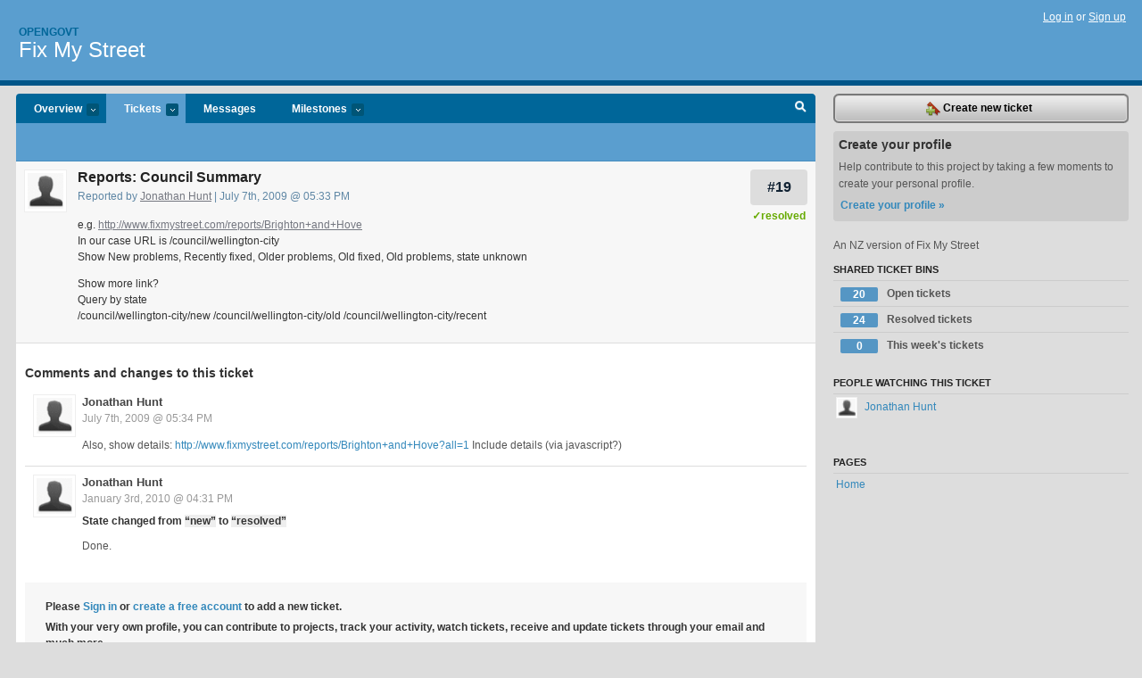

--- FILE ---
content_type: text/html; charset=utf-8
request_url: https://opengovt.lighthouseapp.com/projects/32371/tickets/19-reports-council-summary
body_size: 4838
content:
<!DOCTYPE html PUBLIC "-//W3C//DTD XHTML 1.0 Transitional//EN"
	"http://www.w3.org/TR/xhtml1/DTD/xhtml1-transitional.dtd">
<html xmlns="http://www.w3.org/1999/xhtml" xml:lang="en" lang="en">
<head>
  <script type="text/javascript" charset="utf-8">document.getElementsByTagName('html')[0].className = 'csshidden';</script>
  <meta http-equiv="Content-type" content="text/html; charset=utf-8" />
  <meta name="csrf-param" content="authenticity_token"/>
<meta name="csrf-token" content="3ef95dba9923bbf4a5fdc2d06ea2923d37ce9c05e31811d184b79f5b0f000f31"/>
  <title>#19 Reports: Council Summary - Fix My Street - opengovt</title>
  <link rel="shortcut icon" href="/images/lh2/app/favicon.gif" type="image/gif" />

  <link href="&#47;stylesheets&#47;all.css?1689818182" media="screen" rel="stylesheet" type="text/css" />

  <script src="/javascripts/all.js?1689818182" type="text/javascript"></script>
  <script src="/javascripts/lh2/application.js?1689818182" type="text/javascript"></script>

  <script src="/javascripts/code.js?1689818182" type="text/javascript"></script>

  
  <style type="text/css">
    
  </style>
  <!--[if lt IE 7]>
    <link href="&#47;stylesheets&#47;lh2&#47;curb-stomp.css?1689818182" media="screen" rel="stylesheet" type="text/css" />
  <![endif]-->
  <!--[if IE 7]>
    <link href="&#47;stylesheets&#47;lh2&#47;ie7.css?1689818182" media="screen" rel="stylesheet" type="text/css" />
  <![endif]-->
  <link href="&#47;stylesheets&#47;lh2&#47;print.css?1689818182" media="print" rel="stylesheet" type="text/css" />
  <script type="text/javascript" charset="utf-8">
    if(typeof Lighthouse == 'undefined')
      var Lighthouse = {};

      Lighthouse.authenticityToken = '3ef95dba9923bbf4a5fdc2d06ea2923d37ce9c05e31811d184b79f5b0f000f31';
  </script>

    
    <link href="https://opengovt.lighthouseapp.com/projects/32371-fix-my-street/events.atom" rel="alternate" title="Fix My Street events" type="application/atom+xml" />
  
  <script type="text/javascript" charset="utf-8">
    document.observe('dom:loaded', function() {
      Lighthouse.init();
      var flashNotice = "";
      var flashError  = "";
      if(flashNotice) Flash.notice(flashNotice, true);
      if(flashError)  Flash.errors(flashError, true);
      
    });
   
  </script>
</head>
<body class="webkit tickets-show">
  <!-- container -->
  <div id="container">
    <!-- header -->
    <div id="header" class="clear">
      <ul id="sec-nav">
      </ul>
      <div id="titles">
        <h1>
            <strong id="account-name"><a href="/">Opengovt</a></strong>
            <a href="/projects/32371-fix-my-street" class="pname">Fix My Street</a>
        </h1>
      </div>
        <span class="signin">
          <a href="https://lighthouseapp.com/login?to=https%3A%2F%2Fopengovt.lighthouseapp.com%2Fprojects%2F32371%2Ftickets%2F19-reports-council-summary">Log in</a> or
          <a href="/users/new?to=https%3A%2F%2Fopengovt.lighthouseapp.com%2Fprojects%2F32371%2Ftickets%2F19-reports-council-summary">Sign up</a>
        </span>
    </div>
    <!-- /header -->

    <!-- content -->
    <div id="content">
      
      <!-- main -->
      <div id="main">
        <div id="project-nav">
          <ul>

                <li  class="submenu-tab" id="t-proj">
          <a href="/projects/32371-fix-my-street/overview" title="Overview for the Fix My Street project">Overview <em>more</em></a>
            <ul class="submenu" style="display:none">
                <li><a href="/projects/32371-fix-my-street">Fix My Street</a></li>
                <li><a href="/projects/32248-open-data-catalogue">Open Data Catalogue</a></li>
                <li><a href="/projects/36466-scavenger">Scavenger</a></li>
            </ul>
                </li>
              <li class="submenu-tab selected" id="t-menu">
              <a href="/projects/32371-fix-my-street/tickets">Tickets <em>more</em></a>
                <ul class="submenu wbadges" style="display:none">
                  <li class="bin shared" id="menu_ticket_bin_27018">
<a href="/projects/32371-fix-my-street/tickets/bins/27018" title="Query: state:open">                      <span class="badge">20</span>
                      Open tickets
</a>                  </li>
                  <li class="bin shared" id="menu_ticket_bin_27019">
<a href="/projects/32371-fix-my-street/tickets/bins/27019" title="Query: state:resolved">                      <span class="badge">24</span>
                      Resolved tickets
</a>                  </li>
                  <li class="bin shared" id="menu_ticket_bin_27020">
<a href="/projects/32371-fix-my-street/tickets/bins/27020" title="Query: created:&#39;this week&#39;">                      <span class="badge">0</span>
                      This week&#39;s tickets
</a>                  </li>
                    <li><a href="/projects/32371-fix-my-street/tickets?q=all">All tickets</a></li>
                    <li><a href="/projects/32371-fix-my-street/tickets?q=created%3Atoday">Today&#39;s tickets</a></li>
                    <li><a href="/projects/32371-fix-my-street/tickets?q=watched%3Ame">Tickets I&#39;m watching</a></li>
                    <li><a href="/projects/32371-fix-my-street/tickets?q=responsible%3Ame">Assigned to me</a></li>
                    <li><a href="/projects/32371-fix-my-street/tickets?q=reported_by%3Ame">Reported by me</a></li>
                    <li><a href="/projects/32371-fix-my-street/tickets?q=state%3Aopen">Open tickets</a></li>
                    <li><a href="/projects/32371-fix-my-street/tickets?q=state%3Aclosed">Closed tickets</a></li>
                    <li><a href="/projects/32371-fix-my-street/tickets?q=responsible%3A%27glen+%28at+opengovt.org%29%27">glen (at opengovt.org)'s tickets</a></li>
                    <li><a href="/projects/32371-fix-my-street/tickets?q=responsible%3A%27Glen+Barnes%27">Glen Barnes's tickets</a></li>
                    <li><a href="/projects/32371-fix-my-street/tickets?q=responsible%3A%27Jonathan+Hunt%27">Jonathan Hunt's tickets</a></li>
                </ul>
              </li>
              <li><a href="/projects/32371-fix-my-street/messages">Messages</a></li>
              <li class="submenu-tab" id="t-milestone">
                <a href="/projects/32371-fix-my-street/milestones/all">Milestones <em>more</em></a>
                <ul class="submenu wbadges" style="display:none">
                </ul>
              </li>

            <li>
            </li>
            <li id="quick-search"><a href="#" onclick="$('quick-search-bar').toggle(); $('q').focus(); return false">Search</a></li>
          </ul>
        </div>

        <div id="quick-search-bar" style="display:none">
<form action="/projects/32371-fix-my-street/tickets" id="search-form" method="get">            <label for="q">Find tickets:</label> <input type="search" id="q" name="q" value="" />
            
            <a href="#search-help" id="search-help-trigger">[help]</a>
            <div id="search-help" style="display:none">
              <div class="popup">
                <h3>Keyword searching</h3>
<div class="popup-content">
  <table class="help-tbl" cellspacing="0" cellpadding="0">
    <tr>
      <th>Type</th>
      <th>To find</th>
    </tr>
    <tr>
      <td class="query">responsible:me</td>
      <td>tickets assigned to you</td>
    </tr>
    <tr>
      <td class="query">tagged:"@high"</td>
      <td>tickets tagged @high</td>
    </tr>
    <tr>
      <td class="query">milestone:next</td>
      <td>tickets in the upcoming milestone</td>
    </tr>
    <tr>
      <td class="query">state:invalid</td>
      <td>tickets with the state invalid</td>
    </tr>
    <tr>
      <td class="query">created:"last week"</td>
      <td>tickets created last week</td>
    </tr>
    <tr>
      <td class="query">sort:number, importance, updated</td>
      <td>tickets sorted by #, importance or updated</td>
    </tr>
    <tr>
      <td colspan="2">Combine keywords for powerful searching.</td>
    </tr>
    <tr class="plinks">
      <td colspan="2"><a href="http://help.lighthouseapp.com/faqs/getting-started/how-do-i-search-for-tickets?sso=">Use advanced searching &raquo;</a></td>
    </tr>
  </table>
</div>
              </div>
            </div>
</form>        </div>

        <div id="action-nav">
          <ul class="clear">
            

          </ul>
        </div>

        <div id="flashes">
          <div id="flash-errors" style="display:none"></div>
          <div id="flash-notice" style="display:none"></div>
        </div>
        <div id="page-top">
          
  <div class="greet clear">
    <div class="ticket-meta clear">
      <span class="ticketnum clear">
        <a href="/projects/32371-fix-my-street/tickets/19">#19</a>
      </span>
      <span class="tstate" style="color:#66AA00">&#10003;resolved</span>
    </div>
    <div class="gleft"><img alt="Jonathan Hunt" class="avatar-large avatar" src="/images/avatar-large.gif" title="Jonathan Hunt" /></div>
    <div class="gcnt">
      <h2>
        Reports: Council Summary
      </h2>
      <p class="date">
        Reported by <a href="/users/60356">Jonathan Hunt</a> |
        July 7th, 2009 @ 05:33 PM
              </p>
      <div class="greet-cnt"><div><p>e.g. <a href=
"http://www.fixmystreet.com/reports/Brighton+and+Hove">http://www.fixmystreet.com/reports/Brighton+and+Hove</a><br>
In our case URL is /council/wellington-city<br>
Show New problems, Recently fixed, Older problems, Old fixed, Old
problems, state unknown</p>
<p>Show more link?<br>
Query by state<br>
/council/wellington-city/new /council/wellington-city/old
/council/wellington-city/recent</p></div></div>
      
    </div>
  </div>

        </div>
        <div id="main-content" class="clear">
          

<div id="ticket">

  <div class="changes">
    <h3>Comments and changes to this ticket</h3>
    <ul class="info">

      <!-- cached in v:2806976:1246944877v-a:d41d8cd98f00b204e9800998ecf8427e on 2023-11-01 04:06:40 UTC -->
      <li id="ticket-19-2" class="tticket clear shaded" style="clear:left">

        <div class="tleft"><img alt="Jonathan Hunt" class="avatar-large avatar" src="/images/avatar-large.gif" title="Jonathan Hunt" /></div>
        <div class="tcnt">
          <h4><a href="/users/60356">Jonathan Hunt</a> <span class="event-date"><a href="#ticket-19-2">July 7th, 2009 @ 05:34 PM</a></span></h4>
          <ul class="ticket-changes">
          </ul>
          <div class="desc" style="clear:left"><div><p>Also, show details: <a href=
"http://www.fixmystreet.com/reports/Brighton+and+Hove?all=1">http://www.fixmystreet.com/reports/Brighton+and+Hove?all=1</a>
Include details (via javascript?)</p></div></div>
                
        </div>
      </li>

      <!-- cached in v:4391884:1262489486v-a:d41d8cd98f00b204e9800998ecf8427e on 2023-11-01 04:06:40 UTC -->
      <li id="ticket-19-3" class="tticket clear" style="clear:left">

        <div class="tleft"><img alt="Jonathan Hunt" class="avatar-large avatar" src="/images/avatar-large.gif" title="Jonathan Hunt" /></div>
        <div class="tcnt">
          <h4><a href="/users/60356">Jonathan Hunt</a> <span class="event-date"><a href="#ticket-19-3">January 3rd, 2010 @ 04:31 PM</a></span></h4>
          <ul class="ticket-changes">
            
<li>State changed from <em class="change">&#147;new&#148;</em> to <em class="change">&#147;resolved&#148;</em></li>

          </ul>
          <div class="desc" style="clear:left"><div><p>Done.</p></div></div>
                
        </div>
      </li>
    </ul>
    
  </div>
  
  
  <div class="form-tip stdout">
    <p>Please <a href="/login?to=https%3A%2F%2Fopengovt.lighthouseapp.com%2Fprojects%2F32371%2Ftickets%2F19-reports-council-summary">Sign in</a> or <a href="/users/new?to=https%3A%2F%2Fopengovt.lighthouseapp.com%2Fprojects%2F32371%2Ftickets%2F19-reports-council-summary">create a free account</a> to add a new ticket.</p>
    <p>With your very own profile, you can contribute to projects, track your activity, watch tickets, receive and update tickets through your 
      email and much more.</p>
  </div>
</div>





        </div>
      </div>
      <!-- /main -->

      <!-- sidebar -->
      <div id="sbar">
                <span class="sbar-btn">
<a href="/projects/32371-fix-my-street/tickets/new">                    <img alt="New-ticket" src="/images/lh2/app/icons/new-ticket.png?1689818182" />
                    Create new ticket
</a>                </span>
          
<div class="attention">
  <h3>Create your profile</h3>
  <p>Help contribute to this project by taking a few moments to create your personal profile.  <a href="/users/new?to=%2Fprojects%2F32371%2Ftickets%2F19-reports-council-summary" class="abutton">Create your profile »</a>
  </p>
</div>

              <div class="proj-desc"><p>An NZ version of Fix My Street</p></div>

            <div class="sblock bin-block" id="private-bin-block" style="display:none">
</div>

            <div class="sblock bin-block" id="shared-bin-block" >
  <h3>Shared Ticket Bins <a href="#sortbin" id="shared-bin-sorter" style="display:none">(Sort)</a></h3>
  <ul class="stacked wbadges sortable" id="shared-ticket-bins">
    <li class="bin shared" id="list_ticket_bin_27018" >
      <span class="handle-wrapper">
        <span class="handle" style="display:none">&#x2193;&#x2191; drag</span>
      </span>
<a href="/projects/32371-fix-my-street/tickets/bins/27018" title="Query: state:open">        <span class="badge">20</span>
        Open tickets
</a>    </li>
    <li class="bin shared" id="list_ticket_bin_27019" >
      <span class="handle-wrapper">
        <span class="handle" style="display:none">&#x2193;&#x2191; drag</span>
      </span>
<a href="/projects/32371-fix-my-street/tickets/bins/27019" title="Query: state:resolved">        <span class="badge">24</span>
        Resolved tickets
</a>    </li>
    <li class="bin shared" id="list_ticket_bin_27020" >
      <span class="handle-wrapper">
        <span class="handle" style="display:none">&#x2193;&#x2191; drag</span>
      </span>
<a href="/projects/32371-fix-my-street/tickets/bins/27020" title="Query: created:&#39;this week&#39;">        <span class="badge">0</span>
        This week&#39;s tickets
</a>    </li>
  </ul>
</div>


            <div class="sblock">
      <h3>People watching this ticket</h3>
      <ul class="link-list" id="watchers">
        <li class="watcherdude last" id="watcher-60356">
<a href="/users/60356">      <img alt="Jonathan Hunt" class="tinyavatar" src="/images/avatar-small.gif" title="Jonathan Hunt" />
      Jonathan Hunt
</a>  </li>
        </ul>
    </div>
    
  

   
  


  
<div class="sblock clear">
  <h3>Pages </h3>
  <ul class="link-list sortable" id="pagelist">
    <li id="page_64951"><span class="handle" style="display:none">&#x2193;&#x2191; drag</span><a href="/projects/32371/home">Home</a></li>
  </ul>
    
</div>


      </div>
      <!-- /sidebar -->
      
    </div>
    <!-- /content -->
    <!-- footer -->
    <div id="footer">
      <div id="footer-cnt">
        <ul id="ftr-links">
          <li id="entp"><a href="https://entp.com" title="The folks who built this">activereload/entp</a></li>
          <li><a href="http://blog.entp.com/" title="Read our stuff">Our blog</a></li>
          <li><a href="http://help.lighthouseapp.com/faqs?sso=" title="Frequently Asked Questions">FAQ</a></li>
          <li><a href="http://help.lighthouseapp.com/kb/api" title="Developer API documentation and examples">API</a></li>
          <li><a href="https://lighthouseapp.com/privacy" title="Privacy">Privacy</a></li>
          <li><a href="https://lighthouseapp.com/tos" title="Terms of service">Terms of service</a></li>
        </ul>
        <p>Copyright &copy; 2007-2026 <a href="https://entp.com">activereload/entp</a>
        </p>
      </div>
    </div>
    <!-- /footer -->
  </div>
  <!-- /container -->



<!-- Google Analytics -->
<script>
(function(i,s,o,g,r,a,m){i['GoogleAnalyticsObject']=r;i[r]=i[r]||function(){
(i[r].q=i[r].q||[]).push(arguments)},i[r].l=1*new Date();a=s.createElement(o),
m=s.getElementsByTagName(o)[0];a.async=1;a.src=g;m.parentNode.insertBefore(a,m)
})(window,document,'script','//www.google-analytics.com/analytics.js','ga');

ga('create', 'UA-1408278-2', 'auto');
ga('set',    'anonymizeIp', true)
ga('send',   'pageview');


</script>
<!-- End Google Analytics -->



</body>
</html>


--- FILE ---
content_type: application/javascript
request_url: https://opengovt.lighthouseapp.com/javascripts/all.js?1689818182
body_size: 108002
content:
/*! JSON v3.3.1 | http://bestiejs.github.io/json3 | Copyright 2012-2014, Kit Cambridge | http://kit.mit-license.org */
;(function () {
  // Detect the `define` function exposed by asynchronous module loaders. The
  // strict `define` check is necessary for compatibility with `r.js`.
  var isLoader = typeof define === "function" && define.amd;

  // A set of types used to distinguish objects from primitives.
  var objectTypes = {
    "function": true,
    "object": true
  };

  // Detect the `exports` object exposed by CommonJS implementations.
  var freeExports = objectTypes[typeof exports] && exports && !exports.nodeType && exports;

  // Use the `global` object exposed by Node (including Browserify via
  // `insert-module-globals`), Narwhal, and Ringo as the default context,
  // and the `window` object in browsers. Rhino exports a `global` function
  // instead.
  var root = objectTypes[typeof window] && window || this,
      freeGlobal = freeExports && objectTypes[typeof module] && module && !module.nodeType && typeof global == "object" && global;

  if (freeGlobal && (freeGlobal["global"] === freeGlobal || freeGlobal["window"] === freeGlobal || freeGlobal["self"] === freeGlobal)) {
    root = freeGlobal;
  }

  // Public: Initializes JSON 3 using the given `context` object, attaching the
  // `stringify` and `parse` functions to the specified `exports` object.
  function runInContext(context, exports) {
    context || (context = root["Object"]());
    exports || (exports = root["Object"]());

    // Native constructor aliases.
    var Number = context["Number"] || root["Number"],
        String = context["String"] || root["String"],
        Object = context["Object"] || root["Object"],
        Date = context["Date"] || root["Date"],
        SyntaxError = context["SyntaxError"] || root["SyntaxError"],
        TypeError = context["TypeError"] || root["TypeError"],
        Math = context["Math"] || root["Math"],
        nativeJSON = context["JSON"] || root["JSON"];

    // Delegate to the native `stringify` and `parse` implementations.
    if (typeof nativeJSON == "object" && nativeJSON) {
      exports.stringify = nativeJSON.stringify;
      exports.parse = nativeJSON.parse;
    }

    // Convenience aliases.
    var objectProto = Object.prototype,
        getClass = objectProto.toString,
        isProperty, forEach, undef;

    // Test the `Date#getUTC*` methods. Based on work by @Yaffle.
    var isExtended = new Date(-3509827334573292);
    try {
      // The `getUTCFullYear`, `Month`, and `Date` methods return nonsensical
      // results for certain dates in Opera >= 10.53.
      isExtended = isExtended.getUTCFullYear() == -109252 && isExtended.getUTCMonth() === 0 && isExtended.getUTCDate() === 1 &&
        // Safari < 2.0.2 stores the internal millisecond time value correctly,
        // but clips the values returned by the date methods to the range of
        // signed 32-bit integers ([-2 ** 31, 2 ** 31 - 1]).
        isExtended.getUTCHours() == 10 && isExtended.getUTCMinutes() == 37 && isExtended.getUTCSeconds() == 6 && isExtended.getUTCMilliseconds() == 708;
    } catch (exception) {}

    // Internal: Determines whether the native `JSON.stringify` and `parse`
    // implementations are spec-compliant. Based on work by Ken Snyder.
    function has(name) {
      if (has[name] !== undef) {
        // Return cached feature test result.
        return has[name];
      }
      var isSupported;
      if (name == "bug-string-char-index") {
        // IE <= 7 doesn't support accessing string characters using square
        // bracket notation. IE 8 only supports this for primitives.
        isSupported = "a"[0] != "a";
      } else if (name == "json") {
        // Indicates whether both `JSON.stringify` and `JSON.parse` are
        // supported.
        isSupported = has("json-stringify") && has("json-parse");
      } else {
        var value, serialized = '{"a":[1,true,false,null,"\\u0000\\b\\n\\f\\r\\t"]}';
        // Test `JSON.stringify`.
        if (name == "json-stringify") {
          var stringify = exports.stringify, stringifySupported = typeof stringify == "function" && isExtended;
          if (stringifySupported) {
            // A test function object with a custom `toJSON` method.
            (value = function () {
              return 1;
            }).toJSON = value;
            try {
              stringifySupported =
                // Firefox 3.1b1 and b2 serialize string, number, and boolean
                // primitives as object literals.
                stringify(0) === "0" &&
                // FF 3.1b1, b2, and JSON 2 serialize wrapped primitives as object
                // literals.
                stringify(new Number()) === "0" &&
                stringify(new String()) == '""' &&
                // FF 3.1b1, 2 throw an error if the value is `null`, `undefined`, or
                // does not define a canonical JSON representation (this applies to
                // objects with `toJSON` properties as well, *unless* they are nested
                // within an object or array).
                stringify(getClass) === undef &&
                // IE 8 serializes `undefined` as `"undefined"`. Safari <= 5.1.7 and
                // FF 3.1b3 pass this test.
                stringify(undef) === undef &&
                // Safari <= 5.1.7 and FF 3.1b3 throw `Error`s and `TypeError`s,
                // respectively, if the value is omitted entirely.
                stringify() === undef &&
                // FF 3.1b1, 2 throw an error if the given value is not a number,
                // string, array, object, Boolean, or `null` literal. This applies to
                // objects with custom `toJSON` methods as well, unless they are nested
                // inside object or array literals. YUI 3.0.0b1 ignores custom `toJSON`
                // methods entirely.
                stringify(value) === "1" &&
                stringify([value]) == "[1]" &&
                // Prototype <= 1.6.1 serializes `[undefined]` as `"[]"` instead of
                // `"[null]"`.
                stringify([undef]) == "[null]" &&
                // YUI 3.0.0b1 fails to serialize `null` literals.
                stringify(null) == "null" &&
                // FF 3.1b1, 2 halts serialization if an array contains a function:
                // `[1, true, getClass, 1]` serializes as "[1,true,],". FF 3.1b3
                // elides non-JSON values from objects and arrays, unless they
                // define custom `toJSON` methods.
                stringify([undef, getClass, null]) == "[null,null,null]" &&
                // Simple serialization test. FF 3.1b1 uses Unicode escape sequences
                // where character escape codes are expected (e.g., `\b` => `\u0008`).
                stringify({ "a": [value, true, false, null, "\x00\b\n\f\r\t"] }) == serialized &&
                // FF 3.1b1 and b2 ignore the `filter` and `width` arguments.
                stringify(null, value) === "1" &&
                stringify([1, 2], null, 1) == "[\n 1,\n 2\n]" &&
                // JSON 2, Prototype <= 1.7, and older WebKit builds incorrectly
                // serialize extended years.
                stringify(new Date(-8.64e15)) == '"-271821-04-20T00:00:00.000Z"' &&
                // The milliseconds are optional in ES 5, but required in 5.1.
                stringify(new Date(8.64e15)) == '"+275760-09-13T00:00:00.000Z"' &&
                // Firefox <= 11.0 incorrectly serializes years prior to 0 as negative
                // four-digit years instead of six-digit years. Credits: @Yaffle.
                stringify(new Date(-621987552e5)) == '"-000001-01-01T00:00:00.000Z"' &&
                // Safari <= 5.1.5 and Opera >= 10.53 incorrectly serialize millisecond
                // values less than 1000. Credits: @Yaffle.
                stringify(new Date(-1)) == '"1969-12-31T23:59:59.999Z"';
            } catch (exception) {
              stringifySupported = false;
            }
          }
          isSupported = stringifySupported;
        }
        // Test `JSON.parse`.
        if (name == "json-parse") {
          var parse = exports.parse;
          if (typeof parse == "function") {
            try {
              // FF 3.1b1, b2 will throw an exception if a bare literal is provided.
              // Conforming implementations should also coerce the initial argument to
              // a string prior to parsing.
              if (parse("0") === 0 && !parse(false)) {
                // Simple parsing test.
                value = parse(serialized);
                var parseSupported = value["a"].length == 5 && value["a"][0] === 1;
                if (parseSupported) {
                  try {
                    // Safari <= 5.1.2 and FF 3.1b1 allow unescaped tabs in strings.
                    parseSupported = !parse('"\t"');
                  } catch (exception) {}
                  if (parseSupported) {
                    try {
                      // FF 4.0 and 4.0.1 allow leading `+` signs and leading
                      // decimal points. FF 4.0, 4.0.1, and IE 9-10 also allow
                      // certain octal literals.
                      parseSupported = parse("01") !== 1;
                    } catch (exception) {}
                  }
                  if (parseSupported) {
                    try {
                      // FF 4.0, 4.0.1, and Rhino 1.7R3-R4 allow trailing decimal
                      // points. These environments, along with FF 3.1b1 and 2,
                      // also allow trailing commas in JSON objects and arrays.
                      parseSupported = parse("1.") !== 1;
                    } catch (exception) {}
                  }
                }
              }
            } catch (exception) {
              parseSupported = false;
            }
          }
          isSupported = parseSupported;
        }
      }
      return has[name] = !!isSupported;
    }

    if (!has("json")) {
      // Common `[[Class]]` name aliases.
      var functionClass = "[object Function]",
          dateClass = "[object Date]",
          numberClass = "[object Number]",
          stringClass = "[object String]",
          arrayClass = "[object Array]",
          booleanClass = "[object Boolean]";

      // Detect incomplete support for accessing string characters by index.
      var charIndexBuggy = has("bug-string-char-index");

      // Define additional utility methods if the `Date` methods are buggy.
      if (!isExtended) {
        var floor = Math.floor;
        // A mapping between the months of the year and the number of days between
        // January 1st and the first of the respective month.
        var Months = [0, 31, 59, 90, 120, 151, 181, 212, 243, 273, 304, 334];
        // Internal: Calculates the number of days between the Unix epoch and the
        // first day of the given month.
        var getDay = function (year, month) {
          return Months[month] + 365 * (year - 1970) + floor((year - 1969 + (month = +(month > 1))) / 4) - floor((year - 1901 + month) / 100) + floor((year - 1601 + month) / 400);
        };
      }

      // Internal: Determines if a property is a direct property of the given
      // object. Delegates to the native `Object#hasOwnProperty` method.
      if (!(isProperty = objectProto.hasOwnProperty)) {
        isProperty = function (property) {
          var members = {}, constructor;
          if ((members.__proto__ = null, members.__proto__ = {
            // The *proto* property cannot be set multiple times in recent
            // versions of Firefox and SeaMonkey.
            "toString": 1
          }, members).toString != getClass) {
            // Safari <= 2.0.3 doesn't implement `Object#hasOwnProperty`, but
            // supports the mutable *proto* property.
            isProperty = function (property) {
              // Capture and break the objectgs prototype chain (see section 8.6.2
              // of the ES 5.1 spec). The parenthesized expression prevents an
              // unsafe transformation by the Closure Compiler.
              var original = this.__proto__, result = property in (this.__proto__ = null, this);
              // Restore the original prototype chain.
              this.__proto__ = original;
              return result;
            };
          } else {
            // Capture a reference to the top-level `Object` constructor.
            constructor = members.constructor;
            // Use the `constructor` property to simulate `Object#hasOwnProperty` in
            // other environments.
            isProperty = function (property) {
              var parent = (this.constructor || constructor).prototype;
              return property in this && !(property in parent && this[property] === parent[property]);
            };
          }
          members = null;
          return isProperty.call(this, property);
        };
      }

      // Internal: Normalizes the `for...in` iteration algorithm across
      // environments. Each enumerated key is yielded to a `callback` function.
      forEach = function (object, callback) {
        var size = 0, Properties, members, property;

        // Tests for bugs in the current environment's `for...in` algorithm. The
        // `valueOf` property inherits the non-enumerable flag from
        // `Object.prototype` in older versions of IE, Netscape, and Mozilla.
        (Properties = function () {
          this.valueOf = 0;
        }).prototype.valueOf = 0;

        // Iterate over a new instance of the `Properties` class.
        members = new Properties();
        for (property in members) {
          // Ignore all properties inherited from `Object.prototype`.
          if (isProperty.call(members, property)) {
            size++;
          }
        }
        Properties = members = null;

        // Normalize the iteration algorithm.
        if (!size) {
          // A list of non-enumerable properties inherited from `Object.prototype`.
          members = ["valueOf", "toString", "toLocaleString", "propertyIsEnumerable", "isPrototypeOf", "hasOwnProperty", "constructor"];
          // IE <= 8, Mozilla 1.0, and Netscape 6.2 ignore shadowed non-enumerable
          // properties.
          forEach = function (object, callback) {
            var isFunction = getClass.call(object) == functionClass, property, length;
            var hasProperty = !isFunction && typeof object.constructor != "function" && objectTypes[typeof object.hasOwnProperty] && object.hasOwnProperty || isProperty;
            for (property in object) {
              // Gecko <= 1.0 enumerates the `prototype` property of functions under
              // certain conditions; IE does not.
              if (!(isFunction && property == "prototype") && hasProperty.call(object, property)) {
                callback(property);
              }
            }
            // Manually invoke the callback for each non-enumerable property.
            for (length = members.length; property = members[--length]; hasProperty.call(object, property) && callback(property));
          };
        } else if (size == 2) {
          // Safari <= 2.0.4 enumerates shadowed properties twice.
          forEach = function (object, callback) {
            // Create a set of iterated properties.
            var members = {}, isFunction = getClass.call(object) == functionClass, property;
            for (property in object) {
              // Store each property name to prevent double enumeration. The
              // `prototype` property of functions is not enumerated due to cross-
              // environment inconsistencies.
              if (!(isFunction && property == "prototype") && !isProperty.call(members, property) && (members[property] = 1) && isProperty.call(object, property)) {
                callback(property);
              }
            }
          };
        } else {
          // No bugs detected; use the standard `for...in` algorithm.
          forEach = function (object, callback) {
            var isFunction = getClass.call(object) == functionClass, property, isConstructor;
            for (property in object) {
              if (!(isFunction && property == "prototype") && isProperty.call(object, property) && !(isConstructor = property === "constructor")) {
                callback(property);
              }
            }
            // Manually invoke the callback for the `constructor` property due to
            // cross-environment inconsistencies.
            if (isConstructor || isProperty.call(object, (property = "constructor"))) {
              callback(property);
            }
          };
        }
        return forEach(object, callback);
      };

      // Public: Serializes a JavaScript `value` as a JSON string. The optional
      // `filter` argument may specify either a function that alters how object and
      // array members are serialized, or an array of strings and numbers that
      // indicates which properties should be serialized. The optional `width`
      // argument may be either a string or number that specifies the indentation
      // level of the output.
      if (!has("json-stringify")) {
        // Internal: A map of control characters and their escaped equivalents.
        var Escapes = {
          92: "\\\\",
          34: '\\"',
          8: "\\b",
          12: "\\f",
          10: "\\n",
          13: "\\r",
          9: "\\t"
        };

        // Internal: Converts `value` into a zero-padded string such that its
        // length is at least equal to `width`. The `width` must be <= 6.
        var leadingZeroes = "000000";
        var toPaddedString = function (width, value) {
          // The `|| 0` expression is necessary to work around a bug in
          // Opera <= 7.54u2 where `0 == -0`, but `String(-0) !== "0"`.
          return (leadingZeroes + (value || 0)).slice(-width);
        };

        // Internal: Double-quotes a string `value`, replacing all ASCII control
        // characters (characters with code unit values between 0 and 31) with
        // their escaped equivalents. This is an implementation of the
        // `Quote(value)` operation defined in ES 5.1 section 15.12.3.
        var unicodePrefix = "\\u00";
        var quote = function (value) {
          var result = '"', index = 0, length = value.length, useCharIndex = !charIndexBuggy || length > 10;
          var symbols = useCharIndex && (charIndexBuggy ? value.split("") : value);
          for (; index < length; index++) {
            var charCode = value.charCodeAt(index);
            // If the character is a control character, append its Unicode or
            // shorthand escape sequence; otherwise, append the character as-is.
            switch (charCode) {
              case 8: case 9: case 10: case 12: case 13: case 34: case 92:
                result += Escapes[charCode];
                break;
              default:
                if (charCode < 32) {
                  result += unicodePrefix + toPaddedString(2, charCode.toString(16));
                  break;
                }
                result += useCharIndex ? symbols[index] : value.charAt(index);
            }
          }
          return result + '"';
        };

        // Internal: Recursively serializes an object. Implements the
        // `Str(key, holder)`, `JO(value)`, and `JA(value)` operations.
        var serialize = function (property, object, callback, properties, whitespace, indentation, stack) {
          var value, className, year, month, date, time, hours, minutes, seconds, milliseconds, results, element, index, length, prefix, result;
          try {
            // Necessary for host object support.
            value = object[property];
          } catch (exception) {}
          if (typeof value == "object" && value) {
            className = getClass.call(value);
            if (className == dateClass && !isProperty.call(value, "toJSON")) {
              if (value > -1 / 0 && value < 1 / 0) {
                // Dates are serialized according to the `Date#toJSON` method
                // specified in ES 5.1 section 15.9.5.44. See section 15.9.1.15
                // for the ISO 8601 date time string format.
                if (getDay) {
                  // Manually compute the year, month, date, hours, minutes,
                  // seconds, and milliseconds if the `getUTC*` methods are
                  // buggy. Adapted from @Yaffle's `date-shim` project.
                  date = floor(value / 864e5);
                  for (year = floor(date / 365.2425) + 1970 - 1; getDay(year + 1, 0) <= date; year++);
                  for (month = floor((date - getDay(year, 0)) / 30.42); getDay(year, month + 1) <= date; month++);
                  date = 1 + date - getDay(year, month);
                  // The `time` value specifies the time within the day (see ES
                  // 5.1 section 15.9.1.2). The formula `(A % B + B) % B` is used
                  // to compute `A modulo B`, as the `%` operator does not
                  // correspond to the `modulo` operation for negative numbers.
                  time = (value % 864e5 + 864e5) % 864e5;
                  // The hours, minutes, seconds, and milliseconds are obtained by
                  // decomposing the time within the day. See section 15.9.1.10.
                  hours = floor(time / 36e5) % 24;
                  minutes = floor(time / 6e4) % 60;
                  seconds = floor(time / 1e3) % 60;
                  milliseconds = time % 1e3;
                } else {
                  year = value.getUTCFullYear();
                  month = value.getUTCMonth();
                  date = value.getUTCDate();
                  hours = value.getUTCHours();
                  minutes = value.getUTCMinutes();
                  seconds = value.getUTCSeconds();
                  milliseconds = value.getUTCMilliseconds();
                }
                // Serialize extended years correctly.
                value = (year <= 0 || year >= 1e4 ? (year < 0 ? "-" : "+") + toPaddedString(6, year < 0 ? -year : year) : toPaddedString(4, year)) +
                  "-" + toPaddedString(2, month + 1) + "-" + toPaddedString(2, date) +
                  // Months, dates, hours, minutes, and seconds should have two
                  // digits; milliseconds should have three.
                  "T" + toPaddedString(2, hours) + ":" + toPaddedString(2, minutes) + ":" + toPaddedString(2, seconds) +
                  // Milliseconds are optional in ES 5.0, but required in 5.1.
                  "." + toPaddedString(3, milliseconds) + "Z";
              } else {
                value = null;
              }
            } else if (typeof value.toJSON == "function" && ((className != numberClass && className != stringClass && className != arrayClass) || isProperty.call(value, "toJSON"))) {
              // Prototype <= 1.6.1 adds non-standard `toJSON` methods to the
              // `Number`, `String`, `Date`, and `Array` prototypes. JSON 3
              // ignores all `toJSON` methods on these objects unless they are
              // defined directly on an instance.
              value = value.toJSON(property);
            }
          }
          if (callback) {
            // If a replacement function was provided, call it to obtain the value
            // for serialization.
            value = callback.call(object, property, value);
          }
          if (value === null) {
            return "null";
          }
          className = getClass.call(value);
          if (className == booleanClass) {
            // Booleans are represented literally.
            return "" + value;
          } else if (className == numberClass) {
            // JSON numbers must be finite. `Infinity` and `NaN` are serialized as
            // `"null"`.
            return value > -1 / 0 && value < 1 / 0 ? "" + value : "null";
          } else if (className == stringClass) {
            // Strings are double-quoted and escaped.
            return quote("" + value);
          }
          // Recursively serialize objects and arrays.
          if (typeof value == "object") {
            // Check for cyclic structures. This is a linear search; performance
            // is inversely proportional to the number of unique nested objects.
            for (length = stack.length; length--;) {
              if (stack[length] === value) {
                // Cyclic structures cannot be serialized by `JSON.stringify`.
                throw TypeError();
              }
            }
            // Add the object to the stack of traversed objects.
            stack.push(value);
            results = [];
            // Save the current indentation level and indent one additional level.
            prefix = indentation;
            indentation += whitespace;
            if (className == arrayClass) {
              // Recursively serialize array elements.
              for (index = 0, length = value.length; index < length; index++) {
                element = serialize(index, value, callback, properties, whitespace, indentation, stack);
                results.push(element === undef ? "null" : element);
              }
              result = results.length ? (whitespace ? "[\n" + indentation + results.join(",\n" + indentation) + "\n" + prefix + "]" : ("[" + results.join(",") + "]")) : "[]";
            } else {
              // Recursively serialize object members. Members are selected from
              // either a user-specified list of property names, or the object
              // itself.
              forEach(properties || value, function (property) {
                var element = serialize(property, value, callback, properties, whitespace, indentation, stack);
                if (element !== undef) {
                  // According to ES 5.1 section 15.12.3: "If `gap` {whitespace}
                  // is not the empty string, let `member` {quote(property) + ":"}
                  // be the concatenation of `member` and the `space` character."
                  // The "`space` character" refers to the literal space
                  // character, not the `space` {width} argument provided to
                  // `JSON.stringify`.
                  results.push(quote(property) + ":" + (whitespace ? " " : "") + element);
                }
              });
              result = results.length ? (whitespace ? "{\n" + indentation + results.join(",\n" + indentation) + "\n" + prefix + "}" : ("{" + results.join(",") + "}")) : "{}";
            }
            // Remove the object from the traversed object stack.
            stack.pop();
            return result;
          }
        };

        // Public: `JSON.stringify`. See ES 5.1 section 15.12.3.
        exports.stringify = function (source, filter, width) {
          var whitespace, callback, properties, className;
          if (objectTypes[typeof filter] && filter) {
            if ((className = getClass.call(filter)) == functionClass) {
              callback = filter;
            } else if (className == arrayClass) {
              // Convert the property names array into a makeshift set.
              properties = {};
              for (var index = 0, length = filter.length, value; index < length; value = filter[index++], ((className = getClass.call(value)), className == stringClass || className == numberClass) && (properties[value] = 1));
            }
          }
          if (width) {
            if ((className = getClass.call(width)) == numberClass) {
              // Convert the `width` to an integer and create a string containing
              // `width` number of space characters.
              if ((width -= width % 1) > 0) {
                for (whitespace = "", width > 10 && (width = 10); whitespace.length < width; whitespace += " ");
              }
            } else if (className == stringClass) {
              whitespace = width.length <= 10 ? width : width.slice(0, 10);
            }
          }
          // Opera <= 7.54u2 discards the values associated with empty string keys
          // (`""`) only if they are used directly within an object member list
          // (e.g., `!("" in { "": 1})`).
          return serialize("", (value = {}, value[""] = source, value), callback, properties, whitespace, "", []);
        };
      }

      // Public: Parses a JSON source string.
      if (!has("json-parse")) {
        var fromCharCode = String.fromCharCode;

        // Internal: A map of escaped control characters and their unescaped
        // equivalents.
        var Unescapes = {
          92: "\\",
          34: '"',
          47: "/",
          98: "\b",
          116: "\t",
          110: "\n",
          102: "\f",
          114: "\r"
        };

        // Internal: Stores the parser state.
        var Index, Source;

        // Internal: Resets the parser state and throws a `SyntaxError`.
        var abort = function () {
          Index = Source = null;
          throw SyntaxError();
        };

        // Internal: Returns the next token, or `"$"` if the parser has reached
        // the end of the source string. A token may be a string, number, `null`
        // literal, or Boolean literal.
        var lex = function () {
          var source = Source, length = source.length, value, begin, position, isSigned, charCode;
          while (Index < length) {
            charCode = source.charCodeAt(Index);
            switch (charCode) {
              case 9: case 10: case 13: case 32:
                // Skip whitespace tokens, including tabs, carriage returns, line
                // feeds, and space characters.
                Index++;
                break;
              case 123: case 125: case 91: case 93: case 58: case 44:
                // Parse a punctuator token (`{`, `}`, `[`, `]`, `:`, or `,`) at
                // the current position.
                value = charIndexBuggy ? source.charAt(Index) : source[Index];
                Index++;
                return value;
              case 34:
                // `"` delimits a JSON string; advance to the next character and
                // begin parsing the string. String tokens are prefixed with the
                // sentinel `@` character to distinguish them from punctuators and
                // end-of-string tokens.
                for (value = "@", Index++; Index < length;) {
                  charCode = source.charCodeAt(Index);
                  if (charCode < 32) {
                    // Unescaped ASCII control characters (those with a code unit
                    // less than the space character) are not permitted.
                    abort();
                  } else if (charCode == 92) {
                    // A reverse solidus (`\`) marks the beginning of an escaped
                    // control character (including `"`, `\`, and `/`) or Unicode
                    // escape sequence.
                    charCode = source.charCodeAt(++Index);
                    switch (charCode) {
                      case 92: case 34: case 47: case 98: case 116: case 110: case 102: case 114:
                        // Revive escaped control characters.
                        value += Unescapes[charCode];
                        Index++;
                        break;
                      case 117:
                        // `\u` marks the beginning of a Unicode escape sequence.
                        // Advance to the first character and validate the
                        // four-digit code point.
                        begin = ++Index;
                        for (position = Index + 4; Index < position; Index++) {
                          charCode = source.charCodeAt(Index);
                          // A valid sequence comprises four hexdigits (case-
                          // insensitive) that form a single hexadecimal value.
                          if (!(charCode >= 48 && charCode <= 57 || charCode >= 97 && charCode <= 102 || charCode >= 65 && charCode <= 70)) {
                            // Invalid Unicode escape sequence.
                            abort();
                          }
                        }
                        // Revive the escaped character.
                        value += fromCharCode("0x" + source.slice(begin, Index));
                        break;
                      default:
                        // Invalid escape sequence.
                        abort();
                    }
                  } else {
                    if (charCode == 34) {
                      // An unescaped double-quote character marks the end of the
                      // string.
                      break;
                    }
                    charCode = source.charCodeAt(Index);
                    begin = Index;
                    // Optimize for the common case where a string is valid.
                    while (charCode >= 32 && charCode != 92 && charCode != 34) {
                      charCode = source.charCodeAt(++Index);
                    }
                    // Append the string as-is.
                    value += source.slice(begin, Index);
                  }
                }
                if (source.charCodeAt(Index) == 34) {
                  // Advance to the next character and return the revived string.
                  Index++;
                  return value;
                }
                // Unterminated string.
                abort();
              default:
                // Parse numbers and literals.
                begin = Index;
                // Advance past the negative sign, if one is specified.
                if (charCode == 45) {
                  isSigned = true;
                  charCode = source.charCodeAt(++Index);
                }
                // Parse an integer or floating-point value.
                if (charCode >= 48 && charCode <= 57) {
                  // Leading zeroes are interpreted as octal literals.
                  if (charCode == 48 && ((charCode = source.charCodeAt(Index + 1)), charCode >= 48 && charCode <= 57)) {
                    // Illegal octal literal.
                    abort();
                  }
                  isSigned = false;
                  // Parse the integer component.
                  for (; Index < length && ((charCode = source.charCodeAt(Index)), charCode >= 48 && charCode <= 57); Index++);
                  // Floats cannot contain a leading decimal point; however, this
                  // case is already accounted for by the parser.
                  if (source.charCodeAt(Index) == 46) {
                    position = ++Index;
                    // Parse the decimal component.
                    for (; position < length && ((charCode = source.charCodeAt(position)), charCode >= 48 && charCode <= 57); position++);
                    if (position == Index) {
                      // Illegal trailing decimal.
                      abort();
                    }
                    Index = position;
                  }
                  // Parse exponents. The `e` denoting the exponent is
                  // case-insensitive.
                  charCode = source.charCodeAt(Index);
                  if (charCode == 101 || charCode == 69) {
                    charCode = source.charCodeAt(++Index);
                    // Skip past the sign following the exponent, if one is
                    // specified.
                    if (charCode == 43 || charCode == 45) {
                      Index++;
                    }
                    // Parse the exponential component.
                    for (position = Index; position < length && ((charCode = source.charCodeAt(position)), charCode >= 48 && charCode <= 57); position++);
                    if (position == Index) {
                      // Illegal empty exponent.
                      abort();
                    }
                    Index = position;
                  }
                  // Coerce the parsed value to a JavaScript number.
                  return +source.slice(begin, Index);
                }
                // A negative sign may only precede numbers.
                if (isSigned) {
                  abort();
                }
                // `true`, `false`, and `null` literals.
                if (source.slice(Index, Index + 4) == "true") {
                  Index += 4;
                  return true;
                } else if (source.slice(Index, Index + 5) == "false") {
                  Index += 5;
                  return false;
                } else if (source.slice(Index, Index + 4) == "null") {
                  Index += 4;
                  return null;
                }
                // Unrecognized token.
                abort();
            }
          }
          // Return the sentinel `$` character if the parser has reached the end
          // of the source string.
          return "$";
        };

        // Internal: Parses a JSON `value` token.
        var get = function (value) {
          var results, hasMembers;
          if (value == "$") {
            // Unexpected end of input.
            abort();
          }
          if (typeof value == "string") {
            if ((charIndexBuggy ? value.charAt(0) : value[0]) == "@") {
              // Remove the sentinel `@` character.
              return value.slice(1);
            }
            // Parse object and array literals.
            if (value == "[") {
              // Parses a JSON array, returning a new JavaScript array.
              results = [];
              for (;; hasMembers || (hasMembers = true)) {
                value = lex();
                // A closing square bracket marks the end of the array literal.
                if (value == "]") {
                  break;
                }
                // If the array literal contains elements, the current token
                // should be a comma separating the previous element from the
                // next.
                if (hasMembers) {
                  if (value == ",") {
                    value = lex();
                    if (value == "]") {
                      // Unexpected trailing `,` in array literal.
                      abort();
                    }
                  } else {
                    // A `,` must separate each array element.
                    abort();
                  }
                }
                // Elisions and leading commas are not permitted.
                if (value == ",") {
                  abort();
                }
                results.push(get(value));
              }
              return results;
            } else if (value == "{") {
              // Parses a JSON object, returning a new JavaScript object.
              results = {};
              for (;; hasMembers || (hasMembers = true)) {
                value = lex();
                // A closing curly brace marks the end of the object literal.
                if (value == "}") {
                  break;
                }
                // If the object literal contains members, the current token
                // should be a comma separator.
                if (hasMembers) {
                  if (value == ",") {
                    value = lex();
                    if (value == "}") {
                      // Unexpected trailing `,` in object literal.
                      abort();
                    }
                  } else {
                    // A `,` must separate each object member.
                    abort();
                  }
                }
                // Leading commas are not permitted, object property names must be
                // double-quoted strings, and a `:` must separate each property
                // name and value.
                if (value == "," || typeof value != "string" || (charIndexBuggy ? value.charAt(0) : value[0]) != "@" || lex() != ":") {
                  abort();
                }
                results[value.slice(1)] = get(lex());
              }
              return results;
            }
            // Unexpected token encountered.
            abort();
          }
          return value;
        };

        // Internal: Updates a traversed object member.
        var update = function (source, property, callback) {
          var element = walk(source, property, callback);
          if (element === undef) {
            delete source[property];
          } else {
            source[property] = element;
          }
        };

        // Internal: Recursively traverses a parsed JSON object, invoking the
        // `callback` function for each value. This is an implementation of the
        // `Walk(holder, name)` operation defined in ES 5.1 section 15.12.2.
        var walk = function (source, property, callback) {
          var value = source[property], length;
          if (typeof value == "object" && value) {
            // `forEach` can't be used to traverse an array in Opera <= 8.54
            // because its `Object#hasOwnProperty` implementation returns `false`
            // for array indices (e.g., `![1, 2, 3].hasOwnProperty("0")`).
            if (getClass.call(value) == arrayClass) {
              for (length = value.length; length--;) {
                update(value, length, callback);
              }
            } else {
              forEach(value, function (property) {
                update(value, property, callback);
              });
            }
          }
          return callback.call(source, property, value);
        };

        // Public: `JSON.parse`. See ES 5.1 section 15.12.2.
        exports.parse = function (source, callback) {
          var result, value;
          Index = 0;
          Source = "" + source;
          result = get(lex());
          // If a JSON string contains multiple tokens, it is invalid.
          if (lex() != "$") {
            abort();
          }
          // Reset the parser state.
          Index = Source = null;
          return callback && getClass.call(callback) == functionClass ? walk((value = {}, value[""] = result, value), "", callback) : result;
        };
      }
    }

    exports["runInContext"] = runInContext;
    return exports;
  }

  if (freeExports && !isLoader) {
    // Export for CommonJS environments.
    runInContext(root, freeExports);
  } else {
    // Export for web browsers and JavaScript engines.
    var nativeJSON = root.JSON,
        previousJSON = root["JSON3"],
        isRestored = false;

    var JSON3 = runInContext(root, (root["JSON3"] = {
      // Public: Restores the original value of the global `JSON` object and
      // returns a reference to the `JSON3` object.
      "noConflict": function () {
        if (!isRestored) {
          isRestored = true;
          root.JSON = nativeJSON;
          root["JSON3"] = previousJSON;
          nativeJSON = previousJSON = null;
        }
        return JSON3;
      }
    }));

    root.JSON = {
      "parse": JSON3.parse,
      "stringify": JSON3.stringify
    };
  }

  // Export for asynchronous module loaders.
  if (isLoader) {
    define(function () {
      return JSON3;
    });
  }
}).call(this);


/*  Prototype JavaScript framework, version 1.6.1
 *  (c) 2005-2009 Sam Stephenson
 *
 *  Prototype is freely distributable under the terms of an MIT-style license.
 *  For details, see the Prototype web site: http://www.prototypejs.org/
 *
 *--------------------------------------------------------------------------*/

var Prototype = {
  Version: '1.6.1',

  Browser: (function(){
    var ua = navigator.userAgent;
    var isOpera = Object.prototype.toString.call(window.opera) == '[object Opera]';
    return {
      IE:             !!window.attachEvent && !isOpera,
      Opera:          isOpera,
      WebKit:         ua.indexOf('AppleWebKit/') > -1,
      Gecko:          ua.indexOf('Gecko') > -1 && ua.indexOf('KHTML') === -1,
      MobileSafari:   /Apple.*Mobile.*Safari/.test(ua)
    }
  })(),

  BrowserFeatures: {
    XPath: !!document.evaluate,
    SelectorsAPI: !!document.querySelector,
    ElementExtensions: (function() {
      var constructor = window.Element || window.HTMLElement;
      return !!(constructor && constructor.prototype);
    })(),
    SpecificElementExtensions: (function() {
      if (typeof window.HTMLDivElement !== 'undefined')
        return true;

      var div = document.createElement('div');
      var form = document.createElement('form');
      var isSupported = false;

      if (div['__proto__'] && (div['__proto__'] !== form['__proto__'])) {
        isSupported = true;
      }

      div = form = null;

      return isSupported;
    })()
  },

  ScriptFragment: '<script[^>]*>([\\S\\s]*?)<\/script>',
  JSONFilter: /^\/\*-secure-([\s\S]*)\*\/\s*$/,

  emptyFunction: function() { },
  K: function(x) { return x }
};

if (Prototype.Browser.MobileSafari)
  Prototype.BrowserFeatures.SpecificElementExtensions = false;


var Abstract = { };


var Try = {
  these: function() {
    var returnValue;

    for (var i = 0, length = arguments.length; i < length; i++) {
      var lambda = arguments[i];
      try {
        returnValue = lambda();
        break;
      } catch (e) { }
    }

    return returnValue;
  }
};

/* Based on Alex Arnell's inheritance implementation. */

var Class = (function() {
  function subclass() {};
  function create() {
    var parent = null, properties = $A(arguments);
    if (Object.isFunction(properties[0]))
      parent = properties.shift();

    function klass() {
      this.initialize.apply(this, arguments);
    }

    Object.extend(klass, Class.Methods);
    klass.superclass = parent;
    klass.subclasses = [];

    if (parent) {
      subclass.prototype = parent.prototype;
      klass.prototype = new subclass;
      parent.subclasses.push(klass);
    }

    for (var i = 0; i < properties.length; i++)
      klass.addMethods(properties[i]);

    if (!klass.prototype.initialize)
      klass.prototype.initialize = Prototype.emptyFunction;

    klass.prototype.constructor = klass;
    return klass;
  }

  function addMethods(source) {
    var ancestor   = this.superclass && this.superclass.prototype;
    var properties = Object.keys(source);

    if (!Object.keys({ toString: true }).length) {
      if (source.toString != Object.prototype.toString)
        properties.push("toString");
      if (source.valueOf != Object.prototype.valueOf)
        properties.push("valueOf");
    }

    for (var i = 0, length = properties.length; i < length; i++) {
      var property = properties[i], value = source[property];
      if (ancestor && Object.isFunction(value) &&
          value.argumentNames().first() == "$super") {
        var method = value;
        value = (function(m) {
          return function() { return ancestor[m].apply(this, arguments); };
        })(property).wrap(method);

        value.valueOf = method.valueOf.bind(method);
        value.toString = method.toString.bind(method);
      }
      this.prototype[property] = value;
    }

    return this;
  }

  return {
    create: create,
    Methods: {
      addMethods: addMethods
    }
  };
})();
(function() {

  var _toString = Object.prototype.toString;

  function extend(destination, source) {
    for (var property in source)
      destination[property] = source[property];
    return destination;
  }

  function inspect(object) {
    try {
      if (isUndefined(object)) return 'undefined';
      if (object === null) return 'null';
      return object.inspect ? object.inspect() : String(object);
    } catch (e) {
      if (e instanceof RangeError) return '...';
      throw e;
    }
  }

  function toJSON(object) {
    var type = typeof object;
    switch (type) {
      case 'undefined':
      case 'function':
      case 'unknown': return;
      case 'boolean': return object.toString();
    }

    if (object === null) return 'null';
    if (object.toJSON) return object.toJSON();
    if (isElement(object)) return;

    var results = [];
    for (var property in object) {
      var value = toJSON(object[property]);
      if (!isUndefined(value))
        results.push(property.toJSON() + ': ' + value);
    }

    return '{' + results.join(', ') + '}';
  }

  function toQueryString(object) {
    return $H(object).toQueryString();
  }

  function toHTML(object) {
    return object && object.toHTML ? object.toHTML() : String.interpret(object);
  }

  function keys(object) {
    var results = [];
    for (var property in object)
      results.push(property);
    return results;
  }

  function values(object) {
    var results = [];
    for (var property in object)
      results.push(object[property]);
    return results;
  }

  function clone(object) {
    return extend({ }, object);
  }

  function isElement(object) {
    return !!(object && object.nodeType == 1);
  }

  function isArray(object) {
    return _toString.call(object) == "[object Array]";
  }


  function isHash(object) {
    return object instanceof Hash;
  }

  function isFunction(object) {
    return typeof object === "function";
  }

  function isString(object) {
    return _toString.call(object) == "[object String]";
  }

  function isNumber(object) {
    return _toString.call(object) == "[object Number]";
  }

  function isUndefined(object) {
    return typeof object === "undefined";
  }

  extend(Object, {
    extend:        extend,
    inspect:       inspect,
    toJSON:        toJSON,
    toQueryString: toQueryString,
    toHTML:        toHTML,
    keys:          keys,
    values:        values,
    clone:         clone,
    isElement:     isElement,
    isArray:       isArray,
    isHash:        isHash,
    isFunction:    isFunction,
    isString:      isString,
    isNumber:      isNumber,
    isUndefined:   isUndefined
  });
})();
Object.extend(Function.prototype, (function() {
  var slice = Array.prototype.slice;

  function update(array, args) {
    var arrayLength = array.length, length = args.length;
    while (length--) array[arrayLength + length] = args[length];
    return array;
  }

  function merge(array, args) {
    array = slice.call(array, 0);
    return update(array, args);
  }

  function argumentNames() {
    var names = this.toString().match(/^[\s\(]*function[^(]*\(([^)]*)\)/)[1]
      .replace(/\/\/.*?[\r\n]|\/\*(?:.|[\r\n])*?\*\//g, '')
      .replace(/\s+/g, '').split(',');
    return names.length == 1 && !names[0] ? [] : names;
  }

  function bind(context) {
    if (arguments.length < 2 && Object.isUndefined(arguments[0])) return this;
    var __method = this, args = slice.call(arguments, 1);
    return function() {
      var a = merge(args, arguments);
      return __method.apply(context, a);
    }
  }

  function bindAsEventListener(context) {
    var __method = this, args = slice.call(arguments, 1);
    return function(event) {
      var a = update([event || window.event], args);
      return __method.apply(context, a);
    }
  }

  function curry() {
    if (!arguments.length) return this;
    var __method = this, args = slice.call(arguments, 0);
    return function() {
      var a = merge(args, arguments);
      return __method.apply(this, a);
    }
  }

  function delay(timeout) {
    var __method = this, args = slice.call(arguments, 1);
    timeout = timeout * 1000
    return window.setTimeout(function() {
      return __method.apply(__method, args);
    }, timeout);
  }

  function defer() {
    var args = update([0.01], arguments);
    return this.delay.apply(this, args);
  }

  function wrap(wrapper) {
    var __method = this;
    return function() {
      var a = update([__method.bind(this)], arguments);
      return wrapper.apply(this, a);
    }
  }

  function methodize() {
    if (this._methodized) return this._methodized;
    var __method = this;
    return this._methodized = function() {
      var a = update([this], arguments);
      return __method.apply(null, a);
    };
  }

  return {
    argumentNames:       argumentNames,
    bind:                bind,
    bindAsEventListener: bindAsEventListener,
    curry:               curry,
    delay:               delay,
    defer:               defer,
    wrap:                wrap,
    methodize:           methodize
  }
})());


Date.prototype.toJSON = function() {
  return '"' + this.getUTCFullYear() + '-' +
    (this.getUTCMonth() + 1).toPaddedString(2) + '-' +
    this.getUTCDate().toPaddedString(2) + 'T' +
    this.getUTCHours().toPaddedString(2) + ':' +
    this.getUTCMinutes().toPaddedString(2) + ':' +
    this.getUTCSeconds().toPaddedString(2) + 'Z"';
};


RegExp.prototype.match = RegExp.prototype.test;

RegExp.escape = function(str) {
  return String(str).replace(/([.*+?^=!:${}()|[\]\/\\])/g, '\\$1');
};
var PeriodicalExecuter = Class.create({
  initialize: function(callback, frequency) {
    this.callback = callback;
    this.frequency = frequency;
    this.currentlyExecuting = false;

    this.registerCallback();
  },

  registerCallback: function() {
    this.timer = setInterval(this.onTimerEvent.bind(this), this.frequency * 1000);
  },

  execute: function() {
    this.callback(this);
  },

  stop: function() {
    if (!this.timer) return;
    clearInterval(this.timer);
    this.timer = null;
  },

  onTimerEvent: function() {
    if (!this.currentlyExecuting) {
      try {
        this.currentlyExecuting = true;
        this.execute();
        this.currentlyExecuting = false;
      } catch(e) {
        this.currentlyExecuting = false;
        throw e;
      }
    }
  }
});
Object.extend(String, {
  interpret: function(value) {
    return value == null ? '' : String(value);
  },
  specialChar: {
    '\b': '\\b',
    '\t': '\\t',
    '\n': '\\n',
    '\f': '\\f',
    '\r': '\\r',
    '\\': '\\\\'
  }
});

Object.extend(String.prototype, (function() {

  function prepareReplacement(replacement) {
    if (Object.isFunction(replacement)) return replacement;
    var template = new Template(replacement);
    return function(match) { return template.evaluate(match) };
  }

  function gsub(pattern, replacement) {
    var result = '', source = this, match;
    replacement = prepareReplacement(replacement);

    if (Object.isString(pattern))
      pattern = RegExp.escape(pattern);

    if (!(pattern.length || pattern.source)) {
      replacement = replacement('');
      return replacement + source.split('').join(replacement) + replacement;
    }

    while (source.length > 0) {
      if (match = source.match(pattern)) {
        result += source.slice(0, match.index);
        result += String.interpret(replacement(match));
        source  = source.slice(match.index + match[0].length);
      } else {
        result += source, source = '';
      }
    }
    return result;
  }

  function sub(pattern, replacement, count) {
    replacement = prepareReplacement(replacement);
    count = Object.isUndefined(count) ? 1 : count;

    return this.gsub(pattern, function(match) {
      if (--count < 0) return match[0];
      return replacement(match);
    });
  }

  function scan(pattern, iterator) {
    this.gsub(pattern, iterator);
    return String(this);
  }

  function truncate(length, truncation) {
    length = length || 30;
    truncation = Object.isUndefined(truncation) ? '...' : truncation;
    return this.length > length ?
      this.slice(0, length - truncation.length) + truncation : String(this);
  }

  function strip() {
    return this.replace(/^\s+/, '').replace(/\s+$/, '');
  }

  function stripTags() {
    return this.replace(/<\w+(\s+("[^"]*"|'[^']*'|[^>])+)?>|<\/\w+>/gi, '');
  }

  function stripScripts() {
    return this.replace(new RegExp(Prototype.ScriptFragment, 'img'), '');
  }

  function extractScripts() {
    var matchAll = new RegExp(Prototype.ScriptFragment, 'img');
    var matchOne = new RegExp(Prototype.ScriptFragment, 'im');
    return (this.match(matchAll) || []).map(function(scriptTag) {
      return (scriptTag.match(matchOne) || ['', ''])[1];
    });
  }

  function evalScripts() {
    return this.extractScripts().map(function(script) { return eval(script) });
  }

  function escapeHTML() {
    return this.replace(/&/g,'&amp;').replace(/</g,'&lt;').replace(/>/g,'&gt;');
  }

  function unescapeHTML() {
    return this.stripTags().replace(/&lt;/g,'<').replace(/&gt;/g,'>').replace(/&amp;/g,'&');
  }


  function toQueryParams(separator) {
    var match = this.strip().match(/([^?#]*)(#.*)?$/);
    if (!match) return { };

    return match[1].split(separator || '&').inject({ }, function(hash, pair) {
      if ((pair = pair.split('='))[0]) {
        var key = decodeURIComponent(pair.shift());
        var value = pair.length > 1 ? pair.join('=') : pair[0];
        if (value != undefined) value = decodeURIComponent(value);

        if (key in hash) {
          if (!Object.isArray(hash[key])) hash[key] = [hash[key]];
          hash[key].push(value);
        }
        else hash[key] = value;
      }
      return hash;
    });
  }

  function toArray() {
    return this.split('');
  }

  function succ() {
    return this.slice(0, this.length - 1) +
      String.fromCharCode(this.charCodeAt(this.length - 1) + 1);
  }

  function times(count) {
    return count < 1 ? '' : new Array(count + 1).join(this);
  }

  function camelize() {
    var parts = this.split('-'), len = parts.length;
    if (len == 1) return parts[0];

    var camelized = this.charAt(0) == '-'
      ? parts[0].charAt(0).toUpperCase() + parts[0].substring(1)
      : parts[0];

    for (var i = 1; i < len; i++)
      camelized += parts[i].charAt(0).toUpperCase() + parts[i].substring(1);

    return camelized;
  }

  function capitalize() {
    return this.charAt(0).toUpperCase() + this.substring(1).toLowerCase();
  }

  function underscore() {
    return this.replace(/::/g, '/')
               .replace(/([A-Z]+)([A-Z][a-z])/g, '$1_$2')
               .replace(/([a-z\d])([A-Z])/g, '$1_$2')
               .replace(/-/g, '_')
               .toLowerCase();
  }

  function dasherize() {
    return this.replace(/_/g, '-');
  }

  function inspect(useDoubleQuotes) {
    var escapedString = this.replace(/[\x00-\x1f\\]/g, function(character) {
      if (character in String.specialChar) {
        return String.specialChar[character];
      }
      return '\\u00' + character.charCodeAt().toPaddedString(2, 16);
    });
    if (useDoubleQuotes) return '"' + escapedString.replace(/"/g, '\\"') + '"';
    return "'" + escapedString.replace(/'/g, '\\\'') + "'";
  }

  function toJSON() {
    return this.inspect(true);
  }

  function unfilterJSON(filter) {
    return this.replace(filter || Prototype.JSONFilter, '$1');
  }

  function isJSON() {
    var str = this;
    if (str.blank()) return false;
    str = this.replace(/\\./g, '@').replace(/"[^"\\\n\r]*"/g, '');
    return (/^[,:{}\[\]0-9.\-+Eaeflnr-u \n\r\t]*$/).test(str);
  }

  function evalJSON(sanitize) {
    var json = this.unfilterJSON();
    try {
      if (!sanitize || json.isJSON()) return eval('(' + json + ')');
    } catch (e) { }
    throw new SyntaxError('Badly formed JSON string: ' + this.inspect());
  }

  function include(pattern) {
    return this.indexOf(pattern) > -1;
  }

  function startsWith(pattern) {
    return this.indexOf(pattern) === 0;
  }

  function endsWith(pattern) {
    var d = this.length - pattern.length;
    return d >= 0 && this.lastIndexOf(pattern) === d;
  }

  function empty() {
    return this == '';
  }

  function blank() {
    return /^\s*$/.test(this);
  }

  function interpolate(object, pattern) {
    return new Template(this, pattern).evaluate(object);
  }

  return {
    gsub:           gsub,
    sub:            sub,
    scan:           scan,
    truncate:       truncate,
    strip:          String.prototype.trim ? String.prototype.trim : strip,
    stripTags:      stripTags,
    stripScripts:   stripScripts,
    extractScripts: extractScripts,
    evalScripts:    evalScripts,
    escapeHTML:     escapeHTML,
    unescapeHTML:   unescapeHTML,
    toQueryParams:  toQueryParams,
    parseQuery:     toQueryParams,
    toArray:        toArray,
    succ:           succ,
    times:          times,
    camelize:       camelize,
    capitalize:     capitalize,
    underscore:     underscore,
    dasherize:      dasherize,
    inspect:        inspect,
    toJSON:         toJSON,
    unfilterJSON:   unfilterJSON,
    isJSON:         isJSON,
    evalJSON:       evalJSON,
    include:        include,
    startsWith:     startsWith,
    endsWith:       endsWith,
    empty:          empty,
    blank:          blank,
    interpolate:    interpolate
  };
})());

var Template = Class.create({
  initialize: function(template, pattern) {
    this.template = template.toString();
    this.pattern = pattern || Template.Pattern;
  },

  evaluate: function(object) {
    if (object && Object.isFunction(object.toTemplateReplacements))
      object = object.toTemplateReplacements();

    return this.template.gsub(this.pattern, function(match) {
      if (object == null) return (match[1] + '');

      var before = match[1] || '';
      if (before == '\\') return match[2];

      var ctx = object, expr = match[3];
      var pattern = /^([^.[]+|\[((?:.*?[^\\])?)\])(\.|\[|$)/;
      match = pattern.exec(expr);
      if (match == null) return before;

      while (match != null) {
        var comp = match[1].startsWith('[') ? match[2].replace(/\\\\]/g, ']') : match[1];
        ctx = ctx[comp];
        if (null == ctx || '' == match[3]) break;
        expr = expr.substring('[' == match[3] ? match[1].length : match[0].length);
        match = pattern.exec(expr);
      }

      return before + String.interpret(ctx);
    });
  }
});
Template.Pattern = /(^|.|\r|\n)(#\{(.*?)\})/;

var $break = { };

var Enumerable = (function() {
  function each(iterator, context) {
    var index = 0;
    try {
      this._each(function(value) {
        iterator.call(context, value, index++);
      });
    } catch (e) {
      if (e != $break) throw e;
    }
    return this;
  }

  function eachSlice(number, iterator, context) {
    var index = -number, slices = [], array = this.toArray();
    if (number < 1) return array;
    while ((index += number) < array.length)
      slices.push(array.slice(index, index+number));
    return slices.collect(iterator, context);
  }

  function all(iterator, context) {
    iterator = iterator || Prototype.K;
    var result = true;
    this.each(function(value, index) {
      result = result && !!iterator.call(context, value, index);
      if (!result) throw $break;
    });
    return result;
  }

  function any(iterator, context) {
    iterator = iterator || Prototype.K;
    var result = false;
    this.each(function(value, index) {
      if (result = !!iterator.call(context, value, index))
        throw $break;
    });
    return result;
  }

  function collect(iterator, context) {
    iterator = iterator || Prototype.K;
    var results = [];
    this.each(function(value, index) {
      results.push(iterator.call(context, value, index));
    });
    return results;
  }

  function detect(iterator, context) {
    var result;
    this.each(function(value, index) {
      if (iterator.call(context, value, index)) {
        result = value;
        throw $break;
      }
    });
    return result;
  }

  function findAll(iterator, context) {
    var results = [];
    this.each(function(value, index) {
      if (iterator.call(context, value, index))
        results.push(value);
    });
    return results;
  }

  function grep(filter, iterator, context) {
    iterator = iterator || Prototype.K;
    var results = [];

    if (Object.isString(filter))
      filter = new RegExp(RegExp.escape(filter));

    this.each(function(value, index) {
      if (filter.match(value))
        results.push(iterator.call(context, value, index));
    });
    return results;
  }

  function include(object) {
    if (Object.isFunction(this.indexOf))
      if (this.indexOf(object) != -1) return true;

    var found = false;
    this.each(function(value) {
      if (value == object) {
        found = true;
        throw $break;
      }
    });
    return found;
  }

  function inGroupsOf(number, fillWith) {
    fillWith = Object.isUndefined(fillWith) ? null : fillWith;
    return this.eachSlice(number, function(slice) {
      while(slice.length < number) slice.push(fillWith);
      return slice;
    });
  }

  function inject(memo, iterator, context) {
    this.each(function(value, index) {
      memo = iterator.call(context, memo, value, index);
    });
    return memo;
  }

  function invoke(method) {
    var args = $A(arguments).slice(1);
    return this.map(function(value) {
      return value[method].apply(value, args);
    });
  }

  function max(iterator, context) {
    iterator = iterator || Prototype.K;
    var result;
    this.each(function(value, index) {
      value = iterator.call(context, value, index);
      if (result == null || value >= result)
        result = value;
    });
    return result;
  }

  function min(iterator, context) {
    iterator = iterator || Prototype.K;
    var result;
    this.each(function(value, index) {
      value = iterator.call(context, value, index);
      if (result == null || value < result)
        result = value;
    });
    return result;
  }

  function partition(iterator, context) {
    iterator = iterator || Prototype.K;
    var trues = [], falses = [];
    this.each(function(value, index) {
      (iterator.call(context, value, index) ?
        trues : falses).push(value);
    });
    return [trues, falses];
  }

  function pluck(property) {
    var results = [];
    this.each(function(value) {
      results.push(value[property]);
    });
    return results;
  }

  function reject(iterator, context) {
    var results = [];
    this.each(function(value, index) {
      if (!iterator.call(context, value, index))
        results.push(value);
    });
    return results;
  }

  function sortBy(iterator, context) {
    return this.map(function(value, index) {
      return {
        value: value,
        criteria: iterator.call(context, value, index)
      };
    }).sort(function(left, right) {
      var a = left.criteria, b = right.criteria;
      return a < b ? -1 : a > b ? 1 : 0;
    }).pluck('value');
  }

  function toArray() {
    return this.map();
  }

  function zip() {
    var iterator = Prototype.K, args = $A(arguments);
    if (Object.isFunction(args.last()))
      iterator = args.pop();

    var collections = [this].concat(args).map($A);
    return this.map(function(value, index) {
      return iterator(collections.pluck(index));
    });
  }

  function size() {
    return this.toArray().length;
  }

  function inspect() {
    return '#<Enumerable:' + this.toArray().inspect() + '>';
  }









  return {
    each:       each,
    eachSlice:  eachSlice,
    all:        all,
    every:      all,
    any:        any,
    some:       any,
    collect:    collect,
    map:        collect,
    detect:     detect,
    findAll:    findAll,
    select:     findAll,
    filter:     findAll,
    grep:       grep,
    include:    include,
    member:     include,
    inGroupsOf: inGroupsOf,
    inject:     inject,
    invoke:     invoke,
    max:        max,
    min:        min,
    partition:  partition,
    pluck:      pluck,
    reject:     reject,
    sortBy:     sortBy,
    toArray:    toArray,
    entries:    toArray,
    zip:        zip,
    size:       size,
    inspect:    inspect,
    find:       detect
  };
})();
function $A(iterable) {
  if (!iterable) return [];
  if ('toArray' in Object(iterable)) return iterable.toArray();
  var length = iterable.length || 0, results = new Array(length);
  while (length--) results[length] = iterable[length];
  return results;
}

function $w(string) {
  if (!Object.isString(string)) return [];
  string = string.strip();
  return string ? string.split(/\s+/) : [];
}

Array.from = $A;


(function() {
  var arrayProto = Array.prototype,
      slice = arrayProto.slice,
      _each = arrayProto.forEach; // use native browser JS 1.6 implementation if available

  function each(iterator) {
    for (var i = 0, length = this.length; i < length; i++)
      iterator(this[i]);
  }
  if (!_each) _each = each;

  function clear() {
    this.length = 0;
    return this;
  }

  function first() {
    return this[0];
  }

  function last() {
    return this[this.length - 1];
  }

  function compact() {
    return this.select(function(value) {
      return value != null;
    });
  }

  function flatten() {
    return this.inject([], function(array, value) {
      if (Object.isArray(value))
        return array.concat(value.flatten());
      array.push(value);
      return array;
    });
  }

  function without() {
    var values = slice.call(arguments, 0);
    return this.select(function(value) {
      return !values.include(value);
    });
  }

  function reverse(inline) {
    return (inline !== false ? this : this.toArray())._reverse();
  }

  function uniq(sorted) {
    return this.inject([], function(array, value, index) {
      if (0 == index || (sorted ? array.last() != value : !array.include(value)))
        array.push(value);
      return array;
    });
  }

  function intersect(array) {
    return this.uniq().findAll(function(item) {
      return array.detect(function(value) { return item === value });
    });
  }


  function clone() {
    return slice.call(this, 0);
  }

  function size() {
    return this.length;
  }

  function inspect() {
    return '[' + this.map(Object.inspect).join(', ') + ']';
  }

  function toJSON() {
    var results = [];
    this.each(function(object) {
      var value = Object.toJSON(object);
      if (!Object.isUndefined(value)) results.push(value);
    });
    return '[' + results.join(', ') + ']';
  }

  function indexOf(item, i) {
    i || (i = 0);
    var length = this.length;
    if (i < 0) i = length + i;
    for (; i < length; i++)
      if (this[i] === item) return i;
    return -1;
  }

  function lastIndexOf(item, i) {
    i = isNaN(i) ? this.length : (i < 0 ? this.length + i : i) + 1;
    var n = this.slice(0, i).reverse().indexOf(item);
    return (n < 0) ? n : i - n - 1;
  }

  function concat() {
    var array = slice.call(this, 0), item;
    for (var i = 0, length = arguments.length; i < length; i++) {
      item = arguments[i];
      if (Object.isArray(item) && !('callee' in item)) {
        for (var j = 0, arrayLength = item.length; j < arrayLength; j++)
          array.push(item[j]);
      } else {
        array.push(item);
      }
    }
    return array;
  }

  Object.extend(arrayProto, Enumerable);

  if (!arrayProto._reverse)
    arrayProto._reverse = arrayProto.reverse;

  Object.extend(arrayProto, {
    _each:     _each,
    clear:     clear,
    first:     first,
    last:      last,
    compact:   compact,
    flatten:   flatten,
    without:   without,
    reverse:   reverse,
    uniq:      uniq,
    intersect: intersect,
    clone:     clone,
    toArray:   clone,
    size:      size,
    inspect:   inspect,
    toJSON:    toJSON
  });

  var CONCAT_ARGUMENTS_BUGGY = (function() {
    return [].concat(arguments)[0][0] !== 1;
  })(1,2)

  if (CONCAT_ARGUMENTS_BUGGY) arrayProto.concat = concat;

  if (!arrayProto.indexOf) arrayProto.indexOf = indexOf;
  if (!arrayProto.lastIndexOf) arrayProto.lastIndexOf = lastIndexOf;
})();
function $H(object) {
  return new Hash(object);
};

var Hash = Class.create(Enumerable, (function() {
  function initialize(object) {
    this._object = Object.isHash(object) ? object.toObject() : Object.clone(object);
  }

  function _each(iterator) {
    for (var key in this._object) {
      var value = this._object[key], pair = [key, value];
      pair.key = key;
      pair.value = value;
      iterator(pair);
    }
  }

  function set(key, value) {
    return this._object[key] = value;
  }

  function get(key) {
    if (this._object[key] !== Object.prototype[key])
      return this._object[key];
  }

  function unset(key) {
    var value = this._object[key];
    delete this._object[key];
    return value;
  }

  function toObject() {
    return Object.clone(this._object);
  }

  function keys() {
    return this.pluck('key');
  }

  function values() {
    return this.pluck('value');
  }

  function index(value) {
    var match = this.detect(function(pair) {
      return pair.value === value;
    });
    return match && match.key;
  }

  function merge(object) {
    return this.clone().update(object);
  }

  function update(object) {
    return new Hash(object).inject(this, function(result, pair) {
      result.set(pair.key, pair.value);
      return result;
    });
  }

  function toQueryPair(key, value) {
    if (Object.isUndefined(value)) return key;
    return key + '=' + encodeURIComponent(String.interpret(value));
  }

  function toQueryString() {
    return this.inject([], function(results, pair) {
      var key = encodeURIComponent(pair.key), values = pair.value;

      if (values && typeof values == 'object') {
        if (Object.isArray(values))
          return results.concat(values.map(toQueryPair.curry(key)));
      } else results.push(toQueryPair(key, values));
      return results;
    }).join('&');
  }

  function inspect() {
    return '#<Hash:{' + this.map(function(pair) {
      return pair.map(Object.inspect).join(': ');
    }).join(', ') + '}>';
  }

  function toJSON() {
    return Object.toJSON(this.toObject());
  }

  function clone() {
    return new Hash(this);
  }

  return {
    initialize:             initialize,
    _each:                  _each,
    set:                    set,
    get:                    get,
    unset:                  unset,
    toObject:               toObject,
    toTemplateReplacements: toObject,
    keys:                   keys,
    values:                 values,
    index:                  index,
    merge:                  merge,
    update:                 update,
    toQueryString:          toQueryString,
    inspect:                inspect,
    toJSON:                 toJSON,
    clone:                  clone
  };
})());

Hash.from = $H;
Object.extend(Number.prototype, (function() {
  function toColorPart() {
    return this.toPaddedString(2, 16);
  }

  function succ() {
    return this + 1;
  }

  function times(iterator, context) {
    $R(0, this, true).each(iterator, context);
    return this;
  }

  function toPaddedString(length, radix) {
    var string = this.toString(radix || 10);
    return '0'.times(length - string.length) + string;
  }

  function toJSON() {
    return isFinite(this) ? this.toString() : 'null';
  }

  function abs() {
    return Math.abs(this);
  }

  function round() {
    return Math.round(this);
  }

  function ceil() {
    return Math.ceil(this);
  }

  function floor() {
    return Math.floor(this);
  }

  return {
    toColorPart:    toColorPart,
    succ:           succ,
    times:          times,
    toPaddedString: toPaddedString,
    toJSON:         toJSON,
    abs:            abs,
    round:          round,
    ceil:           ceil,
    floor:          floor
  };
})());

function $R(start, end, exclusive) {
  return new ObjectRange(start, end, exclusive);
}

var ObjectRange = Class.create(Enumerable, (function() {
  function initialize(start, end, exclusive) {
    this.start = start;
    this.end = end;
    this.exclusive = exclusive;
  }

  function _each(iterator) {
    var value = this.start;
    while (this.include(value)) {
      iterator(value);
      value = value.succ();
    }
  }

  function include(value) {
    if (value < this.start)
      return false;
    if (this.exclusive)
      return value < this.end;
    return value <= this.end;
  }

  return {
    initialize: initialize,
    _each:      _each,
    include:    include
  };
})());



var Ajax = {
  getTransport: function() {
    return Try.these(
      function() {return new XMLHttpRequest()},
      function() {return new ActiveXObject('Msxml2.XMLHTTP')},
      function() {return new ActiveXObject('Microsoft.XMLHTTP')}
    ) || false;
  },

  activeRequestCount: 0
};

Ajax.Responders = {
  responders: [],

  _each: function(iterator) {
    this.responders._each(iterator);
  },

  register: function(responder) {
    if (!this.include(responder))
      this.responders.push(responder);
  },

  unregister: function(responder) {
    this.responders = this.responders.without(responder);
  },

  dispatch: function(callback, request, transport, json) {
    this.each(function(responder) {
      if (Object.isFunction(responder[callback])) {
        try {
          responder[callback].apply(responder, [request, transport, json]);
        } catch (e) { }
      }
    });
  }
};

Object.extend(Ajax.Responders, Enumerable);

Ajax.Responders.register({
  onCreate:   function() { Ajax.activeRequestCount++ },
  onComplete: function() { Ajax.activeRequestCount-- }
});
Ajax.Base = Class.create({
  initialize: function(options) {
    this.options = {
      method:       'post',
      asynchronous: true,
      contentType:  'application/x-www-form-urlencoded',
      encoding:     'UTF-8',
      parameters:   '',
      evalJSON:     true,
      evalJS:       true
    };
    Object.extend(this.options, options || { });

    this.options.method = this.options.method.toLowerCase();

    if (Object.isString(this.options.parameters))
      this.options.parameters = this.options.parameters.toQueryParams();
    else if (Object.isHash(this.options.parameters))
      this.options.parameters = this.options.parameters.toObject();
  }
});
Ajax.Request = Class.create(Ajax.Base, {
  _complete: false,

  initialize: function($super, url, options) {
    $super(options);
    this.transport = Ajax.getTransport();
    this.request(url);
  },

  request: function(url) {
    this.url = url;
    this.method = this.options.method;
    var params = Object.clone(this.options.parameters);

    if (!['get', 'post'].include(this.method)) {
      params['_method'] = this.method;
      this.method = 'post';
    }

    this.parameters = params;

    if (params = Object.toQueryString(params)) {
      if (this.method == 'get')
        this.url += (this.url.include('?') ? '&' : '?') + params;
      else if (/Konqueror|Safari|KHTML/.test(navigator.userAgent))
        params += '&_=';
    }

    try {
      var response = new Ajax.Response(this);
      if (this.options.onCreate) this.options.onCreate(response);
      Ajax.Responders.dispatch('onCreate', this, response);

      this.transport.open(this.method.toUpperCase(), this.url,
        this.options.asynchronous);

      if (this.options.asynchronous) this.respondToReadyState.bind(this).defer(1);

      this.transport.onreadystatechange = this.onStateChange.bind(this);
      this.setRequestHeaders();

      this.body = this.method == 'post' ? (this.options.postBody || params) : null;
      this.transport.send(this.body);

      /* Force Firefox to handle ready state 4 for synchronous requests */
      if (!this.options.asynchronous && this.transport.overrideMimeType)
        this.onStateChange();

    }
    catch (e) {
      this.dispatchException(e);
    }
  },

  onStateChange: function() {
    var readyState = this.transport.readyState;
    if (readyState > 1 && !((readyState == 4) && this._complete))
      this.respondToReadyState(this.transport.readyState);
  },

  setRequestHeaders: function() {
    var headers = {
      'X-Requested-With': 'XMLHttpRequest',
      'X-Prototype-Version': Prototype.Version,
      'Accept': 'text/javascript, text/html, application/xml, text/xml, */*'
    };

    if (this.method == 'post') {
      headers['Content-type'] = this.options.contentType +
        (this.options.encoding ? '; charset=' + this.options.encoding : '');

      /* Force "Connection: close" for older Mozilla browsers to work
       * around a bug where XMLHttpRequest sends an incorrect
       * Content-length header. See Mozilla Bugzilla #246651.
       */
      if (this.transport.overrideMimeType &&
          (navigator.userAgent.match(/Gecko\/(\d{4})/) || [0,2005])[1] < 2005)
            headers['Connection'] = 'close';
    }

    if (typeof this.options.requestHeaders == 'object') {
      var extras = this.options.requestHeaders;

      if (Object.isFunction(extras.push))
        for (var i = 0, length = extras.length; i < length; i += 2)
          headers[extras[i]] = extras[i+1];
      else
        $H(extras).each(function(pair) { headers[pair.key] = pair.value });
    }

    for (var name in headers)
      this.transport.setRequestHeader(name, headers[name]);
  },

  success: function() {
    var status = this.getStatus();
    return !status || (status >= 200 && status < 300);
  },

  getStatus: function() {
    try {
      return this.transport.status || 0;
    } catch (e) { return 0 }
  },

  respondToReadyState: function(readyState) {
    var state = Ajax.Request.Events[readyState], response = new Ajax.Response(this);

    if (state == 'Complete') {
      try {
        this._complete = true;
        (this.options['on' + response.status]
         || this.options['on' + (this.success() ? 'Success' : 'Failure')]
         || Prototype.emptyFunction)(response, response.headerJSON);
      } catch (e) {
        this.dispatchException(e);
      }

      var contentType = response.getHeader('Content-type');
      if (this.options.evalJS == 'force'
          || (this.options.evalJS && this.isSameOrigin() && contentType
          && contentType.match(/^\s*(text|application)\/(x-)?(java|ecma)script(;.*)?\s*$/i)))
        this.evalResponse();
    }

    try {
      (this.options['on' + state] || Prototype.emptyFunction)(response, response.headerJSON);
      Ajax.Responders.dispatch('on' + state, this, response, response.headerJSON);
    } catch (e) {
      this.dispatchException(e);
    }

    if (state == 'Complete') {
      this.transport.onreadystatechange = Prototype.emptyFunction;
    }
  },

  isSameOrigin: function() {
    var m = this.url.match(/^\s*https?:\/\/[^\/]*/);
    return !m || (m[0] == '#{protocol}//#{domain}#{port}'.interpolate({
      protocol: location.protocol,
      domain: document.domain,
      port: location.port ? ':' + location.port : ''
    }));
  },

  getHeader: function(name) {
    try {
      return this.transport.getResponseHeader(name) || null;
    } catch (e) { return null; }
  },

  evalResponse: function() {
    try {
      return eval((this.transport.responseText || '').unfilterJSON());
    } catch (e) {
      this.dispatchException(e);
    }
  },

  dispatchException: function(exception) {
    (this.options.onException || Prototype.emptyFunction)(this, exception);
    Ajax.Responders.dispatch('onException', this, exception);
  }
});

Ajax.Request.Events =
  ['Uninitialized', 'Loading', 'Loaded', 'Interactive', 'Complete'];








Ajax.Response = Class.create({
  initialize: function(request){
    this.request = request;
    var transport  = this.transport  = request.transport,
        readyState = this.readyState = transport.readyState;

    if((readyState > 2 && !Prototype.Browser.IE) || readyState == 4) {
      this.status       = this.getStatus();
      this.statusText   = this.getStatusText();
      this.responseText = String.interpret(transport.responseText);
      this.headerJSON   = this._getHeaderJSON();
    }

    if(readyState == 4) {
      var xml = transport.responseXML;
      this.responseXML  = Object.isUndefined(xml) ? null : xml;
      this.responseJSON = this._getResponseJSON();
    }
  },

  status:      0,

  statusText: '',

  getStatus: Ajax.Request.prototype.getStatus,

  getStatusText: function() {
    try {
      return this.transport.statusText || '';
    } catch (e) { return '' }
  },

  getHeader: Ajax.Request.prototype.getHeader,

  getAllHeaders: function() {
    try {
      return this.getAllResponseHeaders();
    } catch (e) { return null }
  },

  getResponseHeader: function(name) {
    return this.transport.getResponseHeader(name);
  },

  getAllResponseHeaders: function() {
    return this.transport.getAllResponseHeaders();
  },

  _getHeaderJSON: function() {
    var json = this.getHeader('X-JSON');
    if (!json) return null;
    json = decodeURIComponent(escape(json));
    try {
      return json.evalJSON(this.request.options.sanitizeJSON ||
        !this.request.isSameOrigin());
    } catch (e) {
      this.request.dispatchException(e);
    }
  },

  _getResponseJSON: function() {
    var options = this.request.options;
    if (!options.evalJSON || (options.evalJSON != 'force' &&
      !(this.getHeader('Content-type') || '').include('application/json')) ||
        this.responseText.blank())
          return null;
    try {
      return this.responseText.evalJSON(options.sanitizeJSON ||
        !this.request.isSameOrigin());
    } catch (e) {
      this.request.dispatchException(e);
    }
  }
});

Ajax.Updater = Class.create(Ajax.Request, {
  initialize: function($super, container, url, options) {
    this.container = {
      success: (container.success || container),
      failure: (container.failure || (container.success ? null : container))
    };

    options = Object.clone(options);
    var onComplete = options.onComplete;
    options.onComplete = (function(response, json) {
      this.updateContent(response.responseText);
      if (Object.isFunction(onComplete)) onComplete(response, json);
    }).bind(this);

    $super(url, options);
  },

  updateContent: function(responseText) {
    var receiver = this.container[this.success() ? 'success' : 'failure'],
        options = this.options;

    if (!options.evalScripts) responseText = responseText.stripScripts();

    if (receiver = $(receiver)) {
      if (options.insertion) {
        if (Object.isString(options.insertion)) {
          var insertion = { }; insertion[options.insertion] = responseText;
          receiver.insert(insertion);
        }
        else options.insertion(receiver, responseText);
      }
      else receiver.update(responseText);
    }
  }
});

Ajax.PeriodicalUpdater = Class.create(Ajax.Base, {
  initialize: function($super, container, url, options) {
    $super(options);
    this.onComplete = this.options.onComplete;

    this.frequency = (this.options.frequency || 2);
    this.decay = (this.options.decay || 1);

    this.updater = { };
    this.container = container;
    this.url = url;

    this.start();
  },

  start: function() {
    this.options.onComplete = this.updateComplete.bind(this);
    this.onTimerEvent();
  },

  stop: function() {
    this.updater.options.onComplete = undefined;
    clearTimeout(this.timer);
    (this.onComplete || Prototype.emptyFunction).apply(this, arguments);
  },

  updateComplete: function(response) {
    if (this.options.decay) {
      this.decay = (response.responseText == this.lastText ?
        this.decay * this.options.decay : 1);

      this.lastText = response.responseText;
    }
    this.timer = this.onTimerEvent.bind(this).delay(this.decay * this.frequency);
  },

  onTimerEvent: function() {
    this.updater = new Ajax.Updater(this.container, this.url, this.options);
  }
});



function $(element) {
  if (arguments.length > 1) {
    for (var i = 0, elements = [], length = arguments.length; i < length; i++)
      elements.push($(arguments[i]));
    return elements;
  }
  if (Object.isString(element))
    element = document.getElementById(element);
  return Element.extend(element);
}

if (Prototype.BrowserFeatures.XPath) {
  document._getElementsByXPath = function(expression, parentElement) {
    var results = [];
    var query = document.evaluate(expression, $(parentElement) || document,
      null, XPathResult.ORDERED_NODE_SNAPSHOT_TYPE, null);
    for (var i = 0, length = query.snapshotLength; i < length; i++)
      results.push(Element.extend(query.snapshotItem(i)));
    return results;
  };
}

/*--------------------------------------------------------------------------*/

if (!window.Node) var Node = { };

if (!Node.ELEMENT_NODE) {
  Object.extend(Node, {
    ELEMENT_NODE: 1,
    ATTRIBUTE_NODE: 2,
    TEXT_NODE: 3,
    CDATA_SECTION_NODE: 4,
    ENTITY_REFERENCE_NODE: 5,
    ENTITY_NODE: 6,
    PROCESSING_INSTRUCTION_NODE: 7,
    COMMENT_NODE: 8,
    DOCUMENT_NODE: 9,
    DOCUMENT_TYPE_NODE: 10,
    DOCUMENT_FRAGMENT_NODE: 11,
    NOTATION_NODE: 12
  });
}


(function(global) {

  var SETATTRIBUTE_IGNORES_NAME = (function(){
    var elForm = document.createElement("form");
    var elInput = document.createElement("input");
    var root = document.documentElement;
    elInput.setAttribute("name", "test");
    elForm.appendChild(elInput);
    root.appendChild(elForm);
    var isBuggy = elForm.elements
      ? (typeof elForm.elements.test == "undefined")
      : null;
    root.removeChild(elForm);
    elForm = elInput = null;
    return isBuggy;
  })();

  var element = global.Element;
  global.Element = function(tagName, attributes) {
    attributes = attributes || { };
    tagName = tagName.toLowerCase();
    var cache = Element.cache;
    if (SETATTRIBUTE_IGNORES_NAME && attributes.name) {
      tagName = '<' + tagName + ' name="' + attributes.name + '">';
      delete attributes.name;
      return Element.writeAttribute(document.createElement(tagName), attributes);
    }
    if (!cache[tagName]) cache[tagName] = Element.extend(document.createElement(tagName));
    return Element.writeAttribute(cache[tagName].cloneNode(false), attributes);
  };
  Object.extend(global.Element, element || { });
  if (element) global.Element.prototype = element.prototype;
})(this);

Element.cache = { };
Element.idCounter = 1;

Element.Methods = {
  visible: function(element) {
    return $(element).style.display != 'none';
  },

  toggle: function(element) {
    element = $(element);
    Element[Element.visible(element) ? 'hide' : 'show'](element);
    return element;
  },


  hide: function(element) {
    element = $(element);
    element.style.display = 'none';
    return element;
  },

  show: function(element) {
    element = $(element);
    element.style.display = '';
    return element;
  },

  remove: function(element) {
    element = $(element);
    element.parentNode.removeChild(element);
    return element;
  },

  update: (function(){

    var SELECT_ELEMENT_INNERHTML_BUGGY = (function(){
      var el = document.createElement("select"),
          isBuggy = true;
      el.innerHTML = "<option value=\"test\">test</option>";
      if (el.options && el.options[0]) {
        isBuggy = el.options[0].nodeName.toUpperCase() !== "OPTION";
      }
      el = null;
      return isBuggy;
    })();

    var TABLE_ELEMENT_INNERHTML_BUGGY = (function(){
      try {
        var el = document.createElement("table");
        if (el && el.tBodies) {
          el.innerHTML = "<tbody><tr><td>test</td></tr></tbody>";
          var isBuggy = typeof el.tBodies[0] == "undefined";
          el = null;
          return isBuggy;
        }
      } catch (e) {
        return true;
      }
    })();

    var SCRIPT_ELEMENT_REJECTS_TEXTNODE_APPENDING = (function () {
      var s = document.createElement("script"),
          isBuggy = false;
      try {
        s.appendChild(document.createTextNode(""));
        isBuggy = !s.firstChild ||
          s.firstChild && s.firstChild.nodeType !== 3;
      } catch (e) {
        isBuggy = true;
      }
      s = null;
      return isBuggy;
    })();

    function update(element, content) {
      element = $(element);

      if (content && content.toElement)
        content = content.toElement();

      if (Object.isElement(content))
        return element.update().insert(content);

      content = Object.toHTML(content);

      var tagName = element.tagName.toUpperCase();

      if (tagName === 'SCRIPT' && SCRIPT_ELEMENT_REJECTS_TEXTNODE_APPENDING) {
        element.text = content;
        return element;
      }

      if (SELECT_ELEMENT_INNERHTML_BUGGY || TABLE_ELEMENT_INNERHTML_BUGGY) {
        if (tagName in Element._insertionTranslations.tags) {
          while (element.firstChild) {
            element.removeChild(element.firstChild);
          }
          Element._getContentFromAnonymousElement(tagName, content.stripScripts())
            .each(function(node) {
              element.appendChild(node)
            });
        }
        else {
          element.innerHTML = content.stripScripts();
        }
      }
      else {
        element.innerHTML = content.stripScripts();
      }

      content.evalScripts.bind(content).defer();
      return element;
    }

    return update;
  })(),

  replace: function(element, content) {
    element = $(element);
    if (content && content.toElement) content = content.toElement();
    else if (!Object.isElement(content)) {
      content = Object.toHTML(content);
      var range = element.ownerDocument.createRange();
      range.selectNode(element);
      content.evalScripts.bind(content).defer();
      content = range.createContextualFragment(content.stripScripts());
    }
    element.parentNode.replaceChild(content, element);
    return element;
  },

  insert: function(element, insertions) {
    element = $(element);

    if (Object.isString(insertions) || Object.isNumber(insertions) ||
        Object.isElement(insertions) || (insertions && (insertions.toElement || insertions.toHTML)))
          insertions = {bottom:insertions};

    var content, insert, tagName, childNodes;

    for (var position in insertions) {
      content  = insertions[position];
      position = position.toLowerCase();
      insert = Element._insertionTranslations[position];

      if (content && content.toElement) content = content.toElement();
      if (Object.isElement(content)) {
        insert(element, content);
        continue;
      }

      content = Object.toHTML(content);

      tagName = ((position == 'before' || position == 'after')
        ? element.parentNode : element).tagName.toUpperCase();

      childNodes = Element._getContentFromAnonymousElement(tagName, content.stripScripts());

      if (position == 'top' || position == 'after') childNodes.reverse();
      childNodes.each(insert.curry(element));

      content.evalScripts.bind(content).defer();
    }

    return element;
  },

  wrap: function(element, wrapper, attributes) {
    element = $(element);
    if (Object.isElement(wrapper))
      $(wrapper).writeAttribute(attributes || { });
    else if (Object.isString(wrapper)) wrapper = new Element(wrapper, attributes);
    else wrapper = new Element('div', wrapper);
    if (element.parentNode)
      element.parentNode.replaceChild(wrapper, element);
    wrapper.appendChild(element);
    return wrapper;
  },

  inspect: function(element) {
    element = $(element);
    var result = '<' + element.tagName.toLowerCase();
    $H({'id': 'id', 'className': 'class'}).each(function(pair) {
      var property = pair.first(), attribute = pair.last();
      var value = (element[property] || '').toString();
      if (value) result += ' ' + attribute + '=' + value.inspect(true);
    });
    return result + '>';
  },

  recursivelyCollect: function(element, property) {
    element = $(element);
    var elements = [];
    while (element = element[property])
      if (element.nodeType == 1)
        elements.push(Element.extend(element));
    return elements;
  },

  ancestors: function(element) {
    return Element.recursivelyCollect(element, 'parentNode');
  },

  descendants: function(element) {
    return Element.select(element, "*");
  },

  firstDescendant: function(element) {
    element = $(element).firstChild;
    while (element && element.nodeType != 1) element = element.nextSibling;
    return $(element);
  },

  immediateDescendants: function(element) {
    if (!(element = $(element).firstChild)) return [];
    while (element && element.nodeType != 1) element = element.nextSibling;
    if (element) return [element].concat($(element).nextSiblings());
    return [];
  },

  previousSiblings: function(element) {
    return Element.recursivelyCollect(element, 'previousSibling');
  },

  nextSiblings: function(element) {
    return Element.recursivelyCollect(element, 'nextSibling');
  },

  siblings: function(element) {
    element = $(element);
    return Element.previousSiblings(element).reverse()
      .concat(Element.nextSiblings(element));
  },

  match: function(element, selector) {
    if (Object.isString(selector))
      selector = new Selector(selector);
    return selector.match($(element));
  },

  up: function(element, expression, index) {
    element = $(element);
    if (arguments.length == 1) return $(element.parentNode);
    var ancestors = Element.ancestors(element);
    return Object.isNumber(expression) ? ancestors[expression] :
      Selector.findElement(ancestors, expression, index);
  },

  down: function(element, expression, index) {
    element = $(element);
    if (arguments.length == 1) return Element.firstDescendant(element);
    return Object.isNumber(expression) ? Element.descendants(element)[expression] :
      Element.select(element, expression)[index || 0];
  },

  previous: function(element, expression, index) {
    element = $(element);
    if (arguments.length == 1) return $(Selector.handlers.previousElementSibling(element));
    var previousSiblings = Element.previousSiblings(element);
    return Object.isNumber(expression) ? previousSiblings[expression] :
      Selector.findElement(previousSiblings, expression, index);
  },

  next: function(element, expression, index) {
    element = $(element);
    if (arguments.length == 1) return $(Selector.handlers.nextElementSibling(element));
    var nextSiblings = Element.nextSiblings(element);
    return Object.isNumber(expression) ? nextSiblings[expression] :
      Selector.findElement(nextSiblings, expression, index);
  },


  select: function(element) {
    var args = Array.prototype.slice.call(arguments, 1);
    return Selector.findChildElements(element, args);
  },

  adjacent: function(element) {
    var args = Array.prototype.slice.call(arguments, 1);
    return Selector.findChildElements(element.parentNode, args).without(element);
  },

  identify: function(element) {
    element = $(element);
    var id = Element.readAttribute(element, 'id');
    if (id) return id;
    do { id = 'anonymous_element_' + Element.idCounter++ } while ($(id));
    Element.writeAttribute(element, 'id', id);
    return id;
  },

  readAttribute: function(element, name) {
    element = $(element);
    if (Prototype.Browser.IE) {
      var t = Element._attributeTranslations.read;
      if (t.values[name]) return t.values[name](element, name);
      if (t.names[name]) name = t.names[name];
      if (name.include(':')) {
        return (!element.attributes || !element.attributes[name]) ? null :
         element.attributes[name].value;
      }
    }
    return element.getAttribute(name);
  },

  writeAttribute: function(element, name, value) {
    element = $(element);
    var attributes = { }, t = Element._attributeTranslations.write;

    if (typeof name == 'object') attributes = name;
    else attributes[name] = Object.isUndefined(value) ? true : value;

    for (var attr in attributes) {
      name = t.names[attr] || attr;
      value = attributes[attr];
      if (t.values[attr]) name = t.values[attr](element, value);
      if (value === false || value === null)
        element.removeAttribute(name);
      else if (value === true)
        element.setAttribute(name, name);
      else element.setAttribute(name, value);
    }
    return element;
  },

  getHeight: function(element) {
    return Element.getDimensions(element).height;
  },

  getWidth: function(element) {
    return Element.getDimensions(element).width;
  },

  classNames: function(element) {
    return new Element.ClassNames(element);
  },

  hasClassName: function(element, className) {
    if (!(element = $(element))) return;
    var elementClassName = element.className;
    return (elementClassName.length > 0 && (elementClassName == className ||
      new RegExp("(^|\\s)" + className + "(\\s|$)").test(elementClassName)));
  },

  addClassName: function(element, className) {
    if (!(element = $(element))) return;
    if (!Element.hasClassName(element, className))
      element.className += (element.className ? ' ' : '') + className;
    return element;
  },

  removeClassName: function(element, className) {
    if (!(element = $(element))) return;
    element.className = element.className.replace(
      new RegExp("(^|\\s+)" + className + "(\\s+|$)"), ' ').strip();
    return element;
  },

  toggleClassName: function(element, className) {
    if (!(element = $(element))) return;
    return Element[Element.hasClassName(element, className) ?
      'removeClassName' : 'addClassName'](element, className);
  },

  cleanWhitespace: function(element) {
    element = $(element);
    var node = element.firstChild;
    while (node) {
      var nextNode = node.nextSibling;
      if (node.nodeType == 3 && !/\S/.test(node.nodeValue))
        element.removeChild(node);
      node = nextNode;
    }
    return element;
  },

  empty: function(element) {
    return $(element).innerHTML.blank();
  },

  descendantOf: function(element, ancestor) {
    element = $(element), ancestor = $(ancestor);

    if (element.compareDocumentPosition)
      return (element.compareDocumentPosition(ancestor) & 8) === 8;

    if (ancestor.contains)
      return ancestor.contains(element) && ancestor !== element;

    while (element = element.parentNode)
      if (element == ancestor) return true;

    return false;
  },

  scrollTo: function(element) {
    element = $(element);
    var pos = Element.cumulativeOffset(element);
    window.scrollTo(pos[0], pos[1]);
    return element;
  },

  getStyle: function(element, style) {
    element = $(element);
    style = style == 'float' ? 'cssFloat' : style.camelize();
    var value = element.style[style];
    if (!value || value == 'auto') {
      var css = document.defaultView.getComputedStyle(element, null);
      value = css ? css[style] : null;
    }
    if (style == 'opacity') return value ? parseFloat(value) : 1.0;
    return value == 'auto' ? null : value;
  },

  getOpacity: function(element) {
    return $(element).getStyle('opacity');
  },

  setStyle: function(element, styles) {
    element = $(element);
    var elementStyle = element.style, match;
    if (Object.isString(styles)) {
      element.style.cssText += ';' + styles;
      return styles.include('opacity') ?
        element.setOpacity(styles.match(/opacity:\s*(\d?\.?\d*)/)[1]) : element;
    }
    for (var property in styles)
      if (property == 'opacity') element.setOpacity(styles[property]);
      else
        elementStyle[(property == 'float' || property == 'cssFloat') ?
          (Object.isUndefined(elementStyle.styleFloat) ? 'cssFloat' : 'styleFloat') :
            property] = styles[property];

    return element;
  },

  setOpacity: function(element, value) {
    element = $(element);
    element.style.opacity = (value == 1 || value === '') ? '' :
      (value < 0.00001) ? 0 : value;
    return element;
  },

  getDimensions: function(element) {
    element = $(element);
    var display = Element.getStyle(element, 'display');
    if (display != 'none' && display != null) // Safari bug
      return {width: element.offsetWidth, height: element.offsetHeight};

    var els = element.style;
    var originalVisibility = els.visibility;
    var originalPosition = els.position;
    var originalDisplay = els.display;
    els.visibility = 'hidden';
    if (originalPosition != 'fixed') // Switching fixed to absolute causes issues in Safari
      els.position = 'absolute';
    els.display = 'block';
    var originalWidth = element.clientWidth;
    var originalHeight = element.clientHeight;
    els.display = originalDisplay;
    els.position = originalPosition;
    els.visibility = originalVisibility;
    return {width: originalWidth, height: originalHeight};
  },

  makePositioned: function(element) {
    element = $(element);
    var pos = Element.getStyle(element, 'position');
    if (pos == 'static' || !pos) {
      element._madePositioned = true;
      element.style.position = 'relative';
      if (Prototype.Browser.Opera) {
        element.style.top = 0;
        element.style.left = 0;
      }
    }
    return element;
  },

  undoPositioned: function(element) {
    element = $(element);
    if (element._madePositioned) {
      element._madePositioned = undefined;
      element.style.position =
        element.style.top =
        element.style.left =
        element.style.bottom =
        element.style.right = '';
    }
    return element;
  },

  makeClipping: function(element) {
    element = $(element);
    if (element._overflow) return element;
    element._overflow = Element.getStyle(element, 'overflow') || 'auto';
    if (element._overflow !== 'hidden')
      element.style.overflow = 'hidden';
    return element;
  },

  undoClipping: function(element) {
    element = $(element);
    if (!element._overflow) return element;
    element.style.overflow = element._overflow == 'auto' ? '' : element._overflow;
    element._overflow = null;
    return element;
  },

  cumulativeOffset: function(element) {
    var valueT = 0, valueL = 0;
    do {
      valueT += element.offsetTop  || 0;
      valueL += element.offsetLeft || 0;
      element = element.offsetParent;
    } while (element);
    return Element._returnOffset(valueL, valueT);
  },

  positionedOffset: function(element) {
    var valueT = 0, valueL = 0;
    do {
      valueT += element.offsetTop  || 0;
      valueL += element.offsetLeft || 0;
      element = element.offsetParent;
      if (element) {
        if (element.tagName.toUpperCase() == 'BODY') break;
        var p = Element.getStyle(element, 'position');
        if (p !== 'static') break;
      }
    } while (element);
    return Element._returnOffset(valueL, valueT);
  },

  absolutize: function(element) {
    element = $(element);
    if (Element.getStyle(element, 'position') == 'absolute') return element;

    var offsets = Element.positionedOffset(element);
    var top     = offsets[1];
    var left    = offsets[0];
    var width   = element.clientWidth;
    var height  = element.clientHeight;

    element._originalLeft   = left - parseFloat(element.style.left  || 0);
    element._originalTop    = top  - parseFloat(element.style.top || 0);
    element._originalWidth  = element.style.width;
    element._originalHeight = element.style.height;

    element.style.position = 'absolute';
    element.style.top    = top + 'px';
    element.style.left   = left + 'px';
    element.style.width  = width + 'px';
    element.style.height = height + 'px';
    return element;
  },

  relativize: function(element) {
    element = $(element);
    if (Element.getStyle(element, 'position') == 'relative') return element;

    element.style.position = 'relative';
    var top  = parseFloat(element.style.top  || 0) - (element._originalTop || 0);
    var left = parseFloat(element.style.left || 0) - (element._originalLeft || 0);

    element.style.top    = top + 'px';
    element.style.left   = left + 'px';
    element.style.height = element._originalHeight;
    element.style.width  = element._originalWidth;
    return element;
  },

  cumulativeScrollOffset: function(element) {
    var valueT = 0, valueL = 0;
    do {
      valueT += element.scrollTop  || 0;
      valueL += element.scrollLeft || 0;
      element = element.parentNode;
    } while (element);
    return Element._returnOffset(valueL, valueT);
  },

  getOffsetParent: function(element) {
    if (element.offsetParent) return $(element.offsetParent);
    if (element == document.body) return $(element);

    while ((element = element.parentNode) && element != document.body)
      if (Element.getStyle(element, 'position') != 'static')
        return $(element);

    return $(document.body);
  },

  viewportOffset: function(forElement) {
    var valueT = 0, valueL = 0;

    var element = forElement;
    do {
      valueT += element.offsetTop  || 0;
      valueL += element.offsetLeft || 0;

      if (element.offsetParent == document.body &&
        Element.getStyle(element, 'position') == 'absolute') break;

    } while (element = element.offsetParent);

    element = forElement;
    do {
      if (!Prototype.Browser.Opera || (element.tagName && (element.tagName.toUpperCase() == 'BODY'))) {
        valueT -= element.scrollTop  || 0;
        valueL -= element.scrollLeft || 0;
      }
    } while (element = element.parentNode);

    return Element._returnOffset(valueL, valueT);
  },

  clonePosition: function(element, source) {
    var options = Object.extend({
      setLeft:    true,
      setTop:     true,
      setWidth:   true,
      setHeight:  true,
      offsetTop:  0,
      offsetLeft: 0
    }, arguments[2] || { });

    source = $(source);
    var p = Element.viewportOffset(source);

    element = $(element);
    var delta = [0, 0];
    var parent = null;
    if (Element.getStyle(element, 'position') == 'absolute') {
      parent = Element.getOffsetParent(element);
      delta = Element.viewportOffset(parent);
    }

    if (parent == document.body) {
      delta[0] -= document.body.offsetLeft;
      delta[1] -= document.body.offsetTop;
    }

    if (options.setLeft)   element.style.left  = (p[0] - delta[0] + options.offsetLeft) + 'px';
    if (options.setTop)    element.style.top   = (p[1] - delta[1] + options.offsetTop) + 'px';
    if (options.setWidth)  element.style.width = source.offsetWidth + 'px';
    if (options.setHeight) element.style.height = source.offsetHeight + 'px';
    return element;
  }
};

Object.extend(Element.Methods, {
  getElementsBySelector: Element.Methods.select,

  childElements: Element.Methods.immediateDescendants
});

Element._attributeTranslations = {
  write: {
    names: {
      className: 'class',
      htmlFor:   'for'
    },
    values: { }
  }
};

if (Prototype.Browser.Opera) {
  Element.Methods.getStyle = Element.Methods.getStyle.wrap(
    function(proceed, element, style) {
      switch (style) {
        case 'left': case 'top': case 'right': case 'bottom':
          if (proceed(element, 'position') === 'static') return null;
        case 'height': case 'width':
          if (!Element.visible(element)) return null;

          var dim = parseInt(proceed(element, style), 10);

          if (dim !== element['offset' + style.capitalize()])
            return dim + 'px';

          var properties;
          if (style === 'height') {
            properties = ['border-top-width', 'padding-top',
             'padding-bottom', 'border-bottom-width'];
          }
          else {
            properties = ['border-left-width', 'padding-left',
             'padding-right', 'border-right-width'];
          }
          return properties.inject(dim, function(memo, property) {
            var val = proceed(element, property);
            return val === null ? memo : memo - parseInt(val, 10);
          }) + 'px';
        default: return proceed(element, style);
      }
    }
  );

  Element.Methods.readAttribute = Element.Methods.readAttribute.wrap(
    function(proceed, element, attribute) {
      if (attribute === 'title') return element.title;
      return proceed(element, attribute);
    }
  );
}

else if (Prototype.Browser.IE) {
  Element.Methods.getOffsetParent = Element.Methods.getOffsetParent.wrap(
    function(proceed, element) {
      element = $(element);
      try { element.offsetParent }
      catch(e) { return $(document.body) }
      var position = element.getStyle('position');
      if (position !== 'static') return proceed(element);
      element.setStyle({ position: 'relative' });
      var value = proceed(element);
      element.setStyle({ position: position });
      return value;
    }
  );

  $w('positionedOffset viewportOffset').each(function(method) {
    Element.Methods[method] = Element.Methods[method].wrap(
      function(proceed, element) {
        element = $(element);
        try { element.offsetParent }
        catch(e) { return Element._returnOffset(0,0) }
        var position = element.getStyle('position');
        if (position !== 'static') return proceed(element);
        var offsetParent = element.getOffsetParent();
        if (offsetParent && offsetParent.getStyle('position') === 'fixed')
          offsetParent.setStyle({ zoom: 1 });
        element.setStyle({ position: 'relative' });
        var value = proceed(element);
        element.setStyle({ position: position });
        return value;
      }
    );
  });

  Element.Methods.cumulativeOffset = Element.Methods.cumulativeOffset.wrap(
    function(proceed, element) {
      try { element.offsetParent }
      catch(e) { return Element._returnOffset(0,0) }
      return proceed(element);
    }
  );

  Element.Methods.getStyle = function(element, style) {
    element = $(element);
    style = (style == 'float' || style == 'cssFloat') ? 'styleFloat' : style.camelize();
    var value = element.style[style];
    if (!value && element.currentStyle) value = element.currentStyle[style];

    if (style == 'opacity') {
      if (value = (element.getStyle('filter') || '').match(/alpha\(opacity=(.*)\)/))
        if (value[1]) return parseFloat(value[1]) / 100;
      return 1.0;
    }

    if (value == 'auto') {
      if ((style == 'width' || style == 'height') && (element.getStyle('display') != 'none'))
        return element['offset' + style.capitalize()] + 'px';
      return null;
    }
    return value;
  };

  Element.Methods.setOpacity = function(element, value) {
    function stripAlpha(filter){
      return filter.replace(/alpha\([^\)]*\)/gi,'');
    }
    element = $(element);
    var currentStyle = element.currentStyle;
    if ((currentStyle && !currentStyle.hasLayout) ||
      (!currentStyle && element.style.zoom == 'normal'))
        element.style.zoom = 1;

    var filter = element.getStyle('filter'), style = element.style;
    if (value == 1 || value === '') {
      (filter = stripAlpha(filter)) ?
        style.filter = filter : style.removeAttribute('filter');
      return element;
    } else if (value < 0.00001) value = 0;
    style.filter = stripAlpha(filter) +
      'alpha(opacity=' + (value * 100) + ')';
    return element;
  };

  Element._attributeTranslations = (function(){

    var classProp = 'className';
    var forProp = 'for';

    var el = document.createElement('div');

    el.setAttribute(classProp, 'x');

    if (el.className !== 'x') {
      el.setAttribute('class', 'x');
      if (el.className === 'x') {
        classProp = 'class';
      }
    }
    el = null;

    el = document.createElement('label');
    el.setAttribute(forProp, 'x');
    if (el.htmlFor !== 'x') {
      el.setAttribute('htmlFor', 'x');
      if (el.htmlFor === 'x') {
        forProp = 'htmlFor';
      }
    }
    el = null;

    return {
      read: {
        names: {
          'class':      classProp,
          'className':  classProp,
          'for':        forProp,
          'htmlFor':    forProp
        },
        values: {
          _getAttr: function(element, attribute) {
            return element.getAttribute(attribute);
          },
          _getAttr2: function(element, attribute) {
            return element.getAttribute(attribute, 2);
          },
          _getAttrNode: function(element, attribute) {
            var node = element.getAttributeNode(attribute);
            return node ? node.value : "";
          },
          _getEv: (function(){

            var el = document.createElement('div');
            el.onclick = Prototype.emptyFunction;
            var value = el.getAttribute('onclick');
            var f;

            if (String(value).indexOf('{') > -1) {
              f = function(element, attribute) {
                attribute = element.getAttribute(attribute);
                if (!attribute) return null;
                attribute = attribute.toString();
                attribute = attribute.split('{')[1];
                attribute = attribute.split('}')[0];
                return attribute.strip();
              };
            }
            else if (value === '') {
              f = function(element, attribute) {
                attribute = element.getAttribute(attribute);
                if (!attribute) return null;
                return attribute.strip();
              };
            }
            el = null;
            return f;
          })(),
          _flag: function(element, attribute) {
            return $(element).hasAttribute(attribute) ? attribute : null;
          },
          style: function(element) {
            return element.style.cssText.toLowerCase();
          },
          title: function(element) {
            return element.title;
          }
        }
      }
    }
  })();

  Element._attributeTranslations.write = {
    names: Object.extend({
      cellpadding: 'cellPadding',
      cellspacing: 'cellSpacing'
    }, Element._attributeTranslations.read.names),
    values: {
      checked: function(element, value) {
        element.checked = !!value;
      },

      style: function(element, value) {
        element.style.cssText = value ? value : '';
      }
    }
  };

  Element._attributeTranslations.has = {};

  $w('colSpan rowSpan vAlign dateTime accessKey tabIndex ' +
      'encType maxLength readOnly longDesc frameBorder').each(function(attr) {
    Element._attributeTranslations.write.names[attr.toLowerCase()] = attr;
    Element._attributeTranslations.has[attr.toLowerCase()] = attr;
  });

  (function(v) {
    Object.extend(v, {
      href:        v._getAttr2,
      src:         v._getAttr2,
      type:        v._getAttr,
      action:      v._getAttrNode,
      disabled:    v._flag,
      checked:     v._flag,
      readonly:    v._flag,
      multiple:    v._flag,
      onload:      v._getEv,
      onunload:    v._getEv,
      onclick:     v._getEv,
      ondblclick:  v._getEv,
      onmousedown: v._getEv,
      onmouseup:   v._getEv,
      onmouseover: v._getEv,
      onmousemove: v._getEv,
      onmouseout:  v._getEv,
      onfocus:     v._getEv,
      onblur:      v._getEv,
      onkeypress:  v._getEv,
      onkeydown:   v._getEv,
      onkeyup:     v._getEv,
      onsubmit:    v._getEv,
      onreset:     v._getEv,
      onselect:    v._getEv,
      onchange:    v._getEv
    });
  })(Element._attributeTranslations.read.values);

  if (Prototype.BrowserFeatures.ElementExtensions) {
    (function() {
      function _descendants(element) {
        var nodes = element.getElementsByTagName('*'), results = [];
        for (var i = 0, node; node = nodes[i]; i++)
          if (node.tagName !== "!") // Filter out comment nodes.
            results.push(node);
        return results;
      }

      Element.Methods.down = function(element, expression, index) {
        element = $(element);
        if (arguments.length == 1) return element.firstDescendant();
        return Object.isNumber(expression) ? _descendants(element)[expression] :
          Element.select(element, expression)[index || 0];
      }
    })();
  }

}

else if (Prototype.Browser.Gecko && /rv:1\.8\.0/.test(navigator.userAgent)) {
  Element.Methods.setOpacity = function(element, value) {
    element = $(element);
    element.style.opacity = (value == 1) ? 0.999999 :
      (value === '') ? '' : (value < 0.00001) ? 0 : value;
    return element;
  };
}

else if (Prototype.Browser.WebKit) {
  Element.Methods.setOpacity = function(element, value) {
    element = $(element);
    element.style.opacity = (value == 1 || value === '') ? '' :
      (value < 0.00001) ? 0 : value;

    if (value == 1)
      if(element.tagName.toUpperCase() == 'IMG' && element.width) {
        element.width++; element.width--;
      } else try {
        var n = document.createTextNode(' ');
        element.appendChild(n);
        element.removeChild(n);
      } catch (e) { }

    return element;
  };

  Element.Methods.cumulativeOffset = function(element) {
    var valueT = 0, valueL = 0;
    do {
      valueT += element.offsetTop  || 0;
      valueL += element.offsetLeft || 0;
      if (element.offsetParent == document.body)
        if (Element.getStyle(element, 'position') == 'absolute') break;

      element = element.offsetParent;
    } while (element);

    return Element._returnOffset(valueL, valueT);
  };
}

if ('outerHTML' in document.documentElement) {
  Element.Methods.replace = function(element, content) {
    element = $(element);

    if (content && content.toElement) content = content.toElement();
    if (Object.isElement(content)) {
      element.parentNode.replaceChild(content, element);
      return element;
    }

    content = Object.toHTML(content);
    var parent = element.parentNode, tagName = parent.tagName.toUpperCase();

    if (Element._insertionTranslations.tags[tagName]) {
      var nextSibling = element.next();
      var fragments = Element._getContentFromAnonymousElement(tagName, content.stripScripts());
      parent.removeChild(element);
      if (nextSibling)
        fragments.each(function(node) { parent.insertBefore(node, nextSibling) });
      else
        fragments.each(function(node) { parent.appendChild(node) });
    }
    else element.outerHTML = content.stripScripts();

    content.evalScripts.bind(content).defer();
    return element;
  };
}

Element._returnOffset = function(l, t) {
  var result = [l, t];
  result.left = l;
  result.top = t;
  return result;
};

Element._getContentFromAnonymousElement = function(tagName, html) {
  var div = new Element('div'), t = Element._insertionTranslations.tags[tagName];
  if (t) {
    div.innerHTML = t[0] + html + t[1];
    t[2].times(function() { div = div.firstChild });
  } else div.innerHTML = html;
  return $A(div.childNodes);
};

Element._insertionTranslations = {
  before: function(element, node) {
    element.parentNode.insertBefore(node, element);
  },
  top: function(element, node) {
    element.insertBefore(node, element.firstChild);
  },
  bottom: function(element, node) {
    element.appendChild(node);
  },
  after: function(element, node) {
    element.parentNode.insertBefore(node, element.nextSibling);
  },
  tags: {
    TABLE:  ['<table>',                '</table>',                   1],
    TBODY:  ['<table><tbody>',         '</tbody></table>',           2],
    TR:     ['<table><tbody><tr>',     '</tr></tbody></table>',      3],
    TD:     ['<table><tbody><tr><td>', '</td></tr></tbody></table>', 4],
    SELECT: ['<select>',               '</select>',                  1]
  }
};

(function() {
  var tags = Element._insertionTranslations.tags;
  Object.extend(tags, {
    THEAD: tags.TBODY,
    TFOOT: tags.TBODY,
    TH:    tags.TD
  });
})();

Element.Methods.Simulated = {
  hasAttribute: function(element, attribute) {
    attribute = Element._attributeTranslations.has[attribute] || attribute;
    var node = $(element).getAttributeNode(attribute);
    return !!(node && node.specified);
  }
};

Element.Methods.ByTag = { };

Object.extend(Element, Element.Methods);

(function(div) {

  if (!Prototype.BrowserFeatures.ElementExtensions && div['__proto__']) {
    window.HTMLElement = { };
    window.HTMLElement.prototype = div['__proto__'];
    Prototype.BrowserFeatures.ElementExtensions = true;
  }

  div = null;

})(document.createElement('div'))

Element.extend = (function() {

  function checkDeficiency(tagName) {
    if (typeof window.Element != 'undefined') {
      var proto = window.Element.prototype;
      if (proto) {
        var id = '_' + (Math.random()+'').slice(2);
        var el = document.createElement(tagName);
        proto[id] = 'x';
        var isBuggy = (el[id] !== 'x');
        delete proto[id];
        el = null;
        return isBuggy;
      }
    }
    return false;
  }

  function extendElementWith(element, methods) {
    for (var property in methods) {
      var value = methods[property];
      if (Object.isFunction(value) && !(property in element))
        element[property] = value.methodize();
    }
  }

  var HTMLOBJECTELEMENT_PROTOTYPE_BUGGY = checkDeficiency('object');

  if (Prototype.BrowserFeatures.SpecificElementExtensions) {
    if (HTMLOBJECTELEMENT_PROTOTYPE_BUGGY) {
      return function(element) {
        if (element && typeof element._extendedByPrototype == 'undefined') {
          var t = element.tagName;
          if (t && (/^(?:object|applet|embed)$/i.test(t))) {
            extendElementWith(element, Element.Methods);
            extendElementWith(element, Element.Methods.Simulated);
            extendElementWith(element, Element.Methods.ByTag[t.toUpperCase()]);
          }
        }
        return element;
      }
    }
    return Prototype.K;
  }

  var Methods = { }, ByTag = Element.Methods.ByTag;

  var extend = Object.extend(function(element) {
    if (!element || typeof element._extendedByPrototype != 'undefined' ||
        element.nodeType != 1 || element == window) return element;

    var methods = Object.clone(Methods),
        tagName = element.tagName.toUpperCase();

    if (ByTag[tagName]) Object.extend(methods, ByTag[tagName]);

    extendElementWith(element, methods);

    element._extendedByPrototype = Prototype.emptyFunction;
    return element;

  }, {
    refresh: function() {
      if (!Prototype.BrowserFeatures.ElementExtensions) {
        Object.extend(Methods, Element.Methods);
        Object.extend(Methods, Element.Methods.Simulated);
      }
    }
  });

  extend.refresh();
  return extend;
})();

Element.hasAttribute = function(element, attribute) {
  if (element.hasAttribute) return element.hasAttribute(attribute);
  return Element.Methods.Simulated.hasAttribute(element, attribute);
};

Element.addMethods = function(methods) {
  var F = Prototype.BrowserFeatures, T = Element.Methods.ByTag;

  if (!methods) {
    Object.extend(Form, Form.Methods);
    Object.extend(Form.Element, Form.Element.Methods);
    Object.extend(Element.Methods.ByTag, {
      "FORM":     Object.clone(Form.Methods),
      "INPUT":    Object.clone(Form.Element.Methods),
      "SELECT":   Object.clone(Form.Element.Methods),
      "TEXTAREA": Object.clone(Form.Element.Methods)
    });
  }

  if (arguments.length == 2) {
    var tagName = methods;
    methods = arguments[1];
  }

  if (!tagName) Object.extend(Element.Methods, methods || { });
  else {
    if (Object.isArray(tagName)) tagName.each(extend);
    else extend(tagName);
  }

  function extend(tagName) {
    tagName = tagName.toUpperCase();
    if (!Element.Methods.ByTag[tagName])
      Element.Methods.ByTag[tagName] = { };
    Object.extend(Element.Methods.ByTag[tagName], methods);
  }

  function copy(methods, destination, onlyIfAbsent) {
    onlyIfAbsent = onlyIfAbsent || false;
    for (var property in methods) {
      var value = methods[property];
      if (!Object.isFunction(value)) continue;
      if (!onlyIfAbsent || !(property in destination))
        destination[property] = value.methodize();
    }
  }

  function findDOMClass(tagName) {
    var klass;
    var trans = {
      "OPTGROUP": "OptGroup", "TEXTAREA": "TextArea", "P": "Paragraph",
      "FIELDSET": "FieldSet", "UL": "UList", "OL": "OList", "DL": "DList",
      "DIR": "Directory", "H1": "Heading", "H2": "Heading", "H3": "Heading",
      "H4": "Heading", "H5": "Heading", "H6": "Heading", "Q": "Quote",
      "INS": "Mod", "DEL": "Mod", "A": "Anchor", "IMG": "Image", "CAPTION":
      "TableCaption", "COL": "TableCol", "COLGROUP": "TableCol", "THEAD":
      "TableSection", "TFOOT": "TableSection", "TBODY": "TableSection", "TR":
      "TableRow", "TH": "TableCell", "TD": "TableCell", "FRAMESET":
      "FrameSet", "IFRAME": "IFrame"
    };
    if (trans[tagName]) klass = 'HTML' + trans[tagName] + 'Element';
    if (window[klass]) return window[klass];
    klass = 'HTML' + tagName + 'Element';
    if (window[klass]) return window[klass];
    klass = 'HTML' + tagName.capitalize() + 'Element';
    if (window[klass]) return window[klass];

    var element = document.createElement(tagName);
    var proto = element['__proto__'] || element.constructor.prototype;
    element = null;
    return proto;
  }

  var elementPrototype = window.HTMLElement ? HTMLElement.prototype :
   Element.prototype;

  if (F.ElementExtensions) {
    copy(Element.Methods, elementPrototype);
    copy(Element.Methods.Simulated, elementPrototype, true);
  }

  if (F.SpecificElementExtensions) {
    for (var tag in Element.Methods.ByTag) {
      var klass = findDOMClass(tag);
      if (Object.isUndefined(klass)) continue;
      copy(T[tag], klass.prototype);
    }
  }

  Object.extend(Element, Element.Methods);
  delete Element.ByTag;

  if (Element.extend.refresh) Element.extend.refresh();
  Element.cache = { };
};


document.viewport = {

  getDimensions: function() {
    return { width: this.getWidth(), height: this.getHeight() };
  },

  getScrollOffsets: function() {
    return Element._returnOffset(
      window.pageXOffset || document.documentElement.scrollLeft || document.body.scrollLeft,
      window.pageYOffset || document.documentElement.scrollTop  || document.body.scrollTop);
  }
};

(function(viewport) {
  var B = Prototype.Browser, doc = document, element, property = {};

  function getRootElement() {
    if (B.WebKit && !doc.evaluate)
      return document;

    if (B.Opera && window.parseFloat(window.opera.version()) < 9.5)
      return document.body;

    return document.documentElement;
  }

  function define(D) {
    if (!element) element = getRootElement();

    property[D] = 'client' + D;

    viewport['get' + D] = function() { return element[property[D]] };
    return viewport['get' + D]();
  }

  viewport.getWidth  = define.curry('Width');

  viewport.getHeight = define.curry('Height');
})(document.viewport);


Element.Storage = {
  UID: 1
};

Element.addMethods({
  getStorage: function(element) {
    if (!(element = $(element))) return;

    var uid;
    if (element === window) {
      uid = 0;
    } else {
      if (typeof element._prototypeUID === "undefined")
        element._prototypeUID = [Element.Storage.UID++];
      uid = element._prototypeUID[0];
    }

    if (!Element.Storage[uid])
      Element.Storage[uid] = $H();

    return Element.Storage[uid];
  },

  store: function(element, key, value) {
    if (!(element = $(element))) return;

    if (arguments.length === 2) {
      Element.getStorage(element).update(key);
    } else {
      Element.getStorage(element).set(key, value);
    }

    return element;
  },

  retrieve: function(element, key, defaultValue) {
    if (!(element = $(element))) return;
    var hash = Element.getStorage(element), value = hash.get(key);

    if (Object.isUndefined(value)) {
      hash.set(key, defaultValue);
      value = defaultValue;
    }

    return value;
  },

  clone: function(element, deep) {
    if (!(element = $(element))) return;
    var clone = element.cloneNode(deep);
    clone._prototypeUID = void 0;
    if (deep) {
      var descendants = Element.select(clone, '*'),
          i = descendants.length;
      while (i--) {
        descendants[i]._prototypeUID = void 0;
      }
    }
    return Element.extend(clone);
  }
});
/* Portions of the Selector class are derived from Jack Slocum's DomQuery,
 * part of YUI-Ext version 0.40, distributed under the terms of an MIT-style
 * license.  Please see http://www.yui-ext.com/ for more information. */

var Selector = Class.create({
  initialize: function(expression) {
    this.expression = expression.strip();

    if (this.shouldUseSelectorsAPI()) {
      this.mode = 'selectorsAPI';
    } else if (this.shouldUseXPath()) {
      this.mode = 'xpath';
      this.compileXPathMatcher();
    } else {
      this.mode = "normal";
      this.compileMatcher();
    }

  },

  shouldUseXPath: (function() {

    var IS_DESCENDANT_SELECTOR_BUGGY = (function(){
      var isBuggy = false;
      if (document.evaluate && window.XPathResult) {
        var el = document.createElement('div');
        el.innerHTML = '<ul><li></li></ul><div><ul><li></li></ul></div>';

        var xpath = ".//*[local-name()='ul' or local-name()='UL']" +
          "//*[local-name()='li' or local-name()='LI']";

        var result = document.evaluate(xpath, el, null,
          XPathResult.ORDERED_NODE_SNAPSHOT_TYPE, null);

        isBuggy = (result.snapshotLength !== 2);
        el = null;
      }
      return isBuggy;
    })();

    return function() {
      if (!Prototype.BrowserFeatures.XPath) return false;

      var e = this.expression;

      if (Prototype.Browser.WebKit &&
       (e.include("-of-type") || e.include(":empty")))
        return false;

      if ((/(\[[\w-]*?:|:checked)/).test(e))
        return false;

      if (IS_DESCENDANT_SELECTOR_BUGGY) return false;

      return true;
    }

  })(),

  shouldUseSelectorsAPI: function() {
    if (!Prototype.BrowserFeatures.SelectorsAPI) return false;

    if (Selector.CASE_INSENSITIVE_CLASS_NAMES) return false;

    if (!Selector._div) Selector._div = new Element('div');

    try {
      Selector._div.querySelector(this.expression);
    } catch(e) {
      return false;
    }

    return true;
  },

  compileMatcher: function() {
    var e = this.expression, ps = Selector.patterns, h = Selector.handlers,
        c = Selector.criteria, le, p, m, len = ps.length, name;

    if (Selector._cache[e]) {
      this.matcher = Selector._cache[e];
      return;
    }

    this.matcher = ["this.matcher = function(root) {",
                    "var r = root, h = Selector.handlers, c = false, n;"];

    while (e && le != e && (/\S/).test(e)) {
      le = e;
      for (var i = 0; i<len; i++) {
        p = ps[i].re;
        name = ps[i].name;
        if (m = e.match(p)) {
          this.matcher.push(Object.isFunction(c[name]) ? c[name](m) :
            new Template(c[name]).evaluate(m));
          e = e.replace(m[0], '');
          break;
        }
      }
    }

    this.matcher.push("return h.unique(n);\n}");
    eval(this.matcher.join('\n'));
    Selector._cache[this.expression] = this.matcher;
  },

  compileXPathMatcher: function() {
    var e = this.expression, ps = Selector.patterns,
        x = Selector.xpath, le, m, len = ps.length, name;

    if (Selector._cache[e]) {
      this.xpath = Selector._cache[e]; return;
    }

    this.matcher = ['.//*'];
    while (e && le != e && (/\S/).test(e)) {
      le = e;
      for (var i = 0; i<len; i++) {
        name = ps[i].name;
        if (m = e.match(ps[i].re)) {
          this.matcher.push(Object.isFunction(x[name]) ? x[name](m) :
            new Template(x[name]).evaluate(m));
          e = e.replace(m[0], '');
          break;
        }
      }
    }

    this.xpath = this.matcher.join('');
    Selector._cache[this.expression] = this.xpath;
  },

  findElements: function(root) {
    root = root || document;
    var e = this.expression, results;

    switch (this.mode) {
      case 'selectorsAPI':
        if (root !== document) {
          var oldId = root.id, id = $(root).identify();
          id = id.replace(/([\.:])/g, "\\$1");
          e = "#" + id + " " + e;
        }

        results = $A(root.querySelectorAll(e)).map(Element.extend);
        root.id = oldId;

        return results;
      case 'xpath':
        return document._getElementsByXPath(this.xpath, root);
      default:
       return this.matcher(root);
    }
  },

  match: function(element) {
    this.tokens = [];

    var e = this.expression, ps = Selector.patterns, as = Selector.assertions;
    var le, p, m, len = ps.length, name;

    while (e && le !== e && (/\S/).test(e)) {
      le = e;
      for (var i = 0; i<len; i++) {
        p = ps[i].re;
        name = ps[i].name;
        if (m = e.match(p)) {
          if (as[name]) {
            this.tokens.push([name, Object.clone(m)]);
            e = e.replace(m[0], '');
          } else {
            return this.findElements(document).include(element);
          }
        }
      }
    }

    var match = true, name, matches;
    for (var i = 0, token; token = this.tokens[i]; i++) {
      name = token[0], matches = token[1];
      if (!Selector.assertions[name](element, matches)) {
        match = false; break;
      }
    }

    return match;
  },

  toString: function() {
    return this.expression;
  },

  inspect: function() {
    return "#<Selector:" + this.expression.inspect() + ">";
  }
});

if (Prototype.BrowserFeatures.SelectorsAPI &&
 document.compatMode === 'BackCompat') {
  Selector.CASE_INSENSITIVE_CLASS_NAMES = (function(){
    var div = document.createElement('div'),
     span = document.createElement('span');

    div.id = "prototype_test_id";
    span.className = 'Test';
    div.appendChild(span);
    var isIgnored = (div.querySelector('#prototype_test_id .test') !== null);
    div = span = null;
    return isIgnored;
  })();
}

Object.extend(Selector, {
  _cache: { },

  xpath: {
    descendant:   "//*",
    child:        "/*",
    adjacent:     "/following-sibling::*[1]",
    laterSibling: '/following-sibling::*',
    tagName:      function(m) {
      if (m[1] == '*') return '';
      return "[local-name()='" + m[1].toLowerCase() +
             "' or local-name()='" + m[1].toUpperCase() + "']";
    },
    className:    "[contains(concat(' ', @class, ' '), ' #{1} ')]",
    id:           "[@id='#{1}']",
    attrPresence: function(m) {
      m[1] = m[1].toLowerCase();
      return new Template("[@#{1}]").evaluate(m);
    },
    attr: function(m) {
      m[1] = m[1].toLowerCase();
      m[3] = m[5] || m[6];
      return new Template(Selector.xpath.operators[m[2]]).evaluate(m);
    },
    pseudo: function(m) {
      var h = Selector.xpath.pseudos[m[1]];
      if (!h) return '';
      if (Object.isFunction(h)) return h(m);
      return new Template(Selector.xpath.pseudos[m[1]]).evaluate(m);
    },
    operators: {
      '=':  "[@#{1}='#{3}']",
      '!=': "[@#{1}!='#{3}']",
      '^=': "[starts-with(@#{1}, '#{3}')]",
      '$=': "[substring(@#{1}, (string-length(@#{1}) - string-length('#{3}') + 1))='#{3}']",
      '*=': "[contains(@#{1}, '#{3}')]",
      '~=': "[contains(concat(' ', @#{1}, ' '), ' #{3} ')]",
      '|=': "[contains(concat('-', @#{1}, '-'), '-#{3}-')]"
    },
    pseudos: {
      'first-child': '[not(preceding-sibling::*)]',
      'last-child':  '[not(following-sibling::*)]',
      'only-child':  '[not(preceding-sibling::* or following-sibling::*)]',
      'empty':       "[count(*) = 0 and (count(text()) = 0)]",
      'checked':     "[@checked]",
      'disabled':    "[(@disabled) and (@type!='hidden')]",
      'enabled':     "[not(@disabled) and (@type!='hidden')]",
      'not': function(m) {
        var e = m[6], p = Selector.patterns,
            x = Selector.xpath, le, v, len = p.length, name;

        var exclusion = [];
        while (e && le != e && (/\S/).test(e)) {
          le = e;
          for (var i = 0; i<len; i++) {
            name = p[i].name
            if (m = e.match(p[i].re)) {
              v = Object.isFunction(x[name]) ? x[name](m) : new Template(x[name]).evaluate(m);
              exclusion.push("(" + v.substring(1, v.length - 1) + ")");
              e = e.replace(m[0], '');
              break;
            }
          }
        }
        return "[not(" + exclusion.join(" and ") + ")]";
      },
      'nth-child':      function(m) {
        return Selector.xpath.pseudos.nth("(count(./preceding-sibling::*) + 1) ", m);
      },
      'nth-last-child': function(m) {
        return Selector.xpath.pseudos.nth("(count(./following-sibling::*) + 1) ", m);
      },
      'nth-of-type':    function(m) {
        return Selector.xpath.pseudos.nth("position() ", m);
      },
      'nth-last-of-type': function(m) {
        return Selector.xpath.pseudos.nth("(last() + 1 - position()) ", m);
      },
      'first-of-type':  function(m) {
        m[6] = "1"; return Selector.xpath.pseudos['nth-of-type'](m);
      },
      'last-of-type':   function(m) {
        m[6] = "1"; return Selector.xpath.pseudos['nth-last-of-type'](m);
      },
      'only-of-type':   function(m) {
        var p = Selector.xpath.pseudos; return p['first-of-type'](m) + p['last-of-type'](m);
      },
      nth: function(fragment, m) {
        var mm, formula = m[6], predicate;
        if (formula == 'even') formula = '2n+0';
        if (formula == 'odd')  formula = '2n+1';
        if (mm = formula.match(/^(\d+)$/)) // digit only
          return '[' + fragment + "= " + mm[1] + ']';
        if (mm = formula.match(/^(-?\d*)?n(([+-])(\d+))?/)) { // an+b
          if (mm[1] == "-") mm[1] = -1;
          var a = mm[1] ? Number(mm[1]) : 1;
          var b = mm[2] ? Number(mm[2]) : 0;
          predicate = "[((#{fragment} - #{b}) mod #{a} = 0) and " +
          "((#{fragment} - #{b}) div #{a} >= 0)]";
          return new Template(predicate).evaluate({
            fragment: fragment, a: a, b: b });
        }
      }
    }
  },

  criteria: {
    tagName:      'n = h.tagName(n, r, "#{1}", c);      c = false;',
    className:    'n = h.className(n, r, "#{1}", c);    c = false;',
    id:           'n = h.id(n, r, "#{1}", c);           c = false;',
    attrPresence: 'n = h.attrPresence(n, r, "#{1}", c); c = false;',
    attr: function(m) {
      m[3] = (m[5] || m[6]);
      return new Template('n = h.attr(n, r, "#{1}", "#{3}", "#{2}", c); c = false;').evaluate(m);
    },
    pseudo: function(m) {
      if (m[6]) m[6] = m[6].replace(/"/g, '\\"');
      return new Template('n = h.pseudo(n, "#{1}", "#{6}", r, c); c = false;').evaluate(m);
    },
    descendant:   'c = "descendant";',
    child:        'c = "child";',
    adjacent:     'c = "adjacent";',
    laterSibling: 'c = "laterSibling";'
  },

  patterns: [
    { name: 'laterSibling', re: /^\s*~\s*/ },
    { name: 'child',        re: /^\s*>\s*/ },
    { name: 'adjacent',     re: /^\s*\+\s*/ },
    { name: 'descendant',   re: /^\s/ },

    { name: 'tagName',      re: /^\s*(\*|[\w\-]+)(\b|$)?/ },
    { name: 'id',           re: /^#([\w\-\*]+)(\b|$)/ },
    { name: 'className',    re: /^\.([\w\-\*]+)(\b|$)/ },
    { name: 'pseudo',       re: /^:((first|last|nth|nth-last|only)(-child|-of-type)|empty|checked|(en|dis)abled|not)(\((.*?)\))?(\b|$|(?=\s|[:+~>]))/ },
    { name: 'attrPresence', re: /^\[((?:[\w-]+:)?[\w-]+)\]/ },
    { name: 'attr',         re: /\[((?:[\w-]*:)?[\w-]+)\s*(?:([!^$*~|]?=)\s*((['"])([^\4]*?)\4|([^'"][^\]]*?)))?\]/ }
  ],

  assertions: {
    tagName: function(element, matches) {
      return matches[1].toUpperCase() == element.tagName.toUpperCase();
    },

    className: function(element, matches) {
      return Element.hasClassName(element, matches[1]);
    },

    id: function(element, matches) {
      return element.id === matches[1];
    },

    attrPresence: function(element, matches) {
      return Element.hasAttribute(element, matches[1]);
    },

    attr: function(element, matches) {
      var nodeValue = Element.readAttribute(element, matches[1]);
      return nodeValue && Selector.operators[matches[2]](nodeValue, matches[5] || matches[6]);
    }
  },

  handlers: {
    concat: function(a, b) {
      for (var i = 0, node; node = b[i]; i++)
        a.push(node);
      return a;
    },

    mark: function(nodes) {
      var _true = Prototype.emptyFunction;
      for (var i = 0, node; node = nodes[i]; i++)
        node._countedByPrototype = _true;
      return nodes;
    },

    unmark: (function(){

      var PROPERTIES_ATTRIBUTES_MAP = (function(){
        var el = document.createElement('div'),
            isBuggy = false,
            propName = '_countedByPrototype',
            value = 'x'
        el[propName] = value;
        isBuggy = (el.getAttribute(propName) === value);
        el = null;
        return isBuggy;
      })();

      return PROPERTIES_ATTRIBUTES_MAP ?
        function(nodes) {
          for (var i = 0, node; node = nodes[i]; i++)
            node.removeAttribute('_countedByPrototype');
          return nodes;
        } :
        function(nodes) {
          for (var i = 0, node; node = nodes[i]; i++)
            node._countedByPrototype = void 0;
          return nodes;
        }
    })(),

    index: function(parentNode, reverse, ofType) {
      parentNode._countedByPrototype = Prototype.emptyFunction;
      if (reverse) {
        for (var nodes = parentNode.childNodes, i = nodes.length - 1, j = 1; i >= 0; i--) {
          var node = nodes[i];
          if (node.nodeType == 1 && (!ofType || node._countedByPrototype)) node.nodeIndex = j++;
        }
      } else {
        for (var i = 0, j = 1, nodes = parentNode.childNodes; node = nodes[i]; i++)
          if (node.nodeType == 1 && (!ofType || node._countedByPrototype)) node.nodeIndex = j++;
      }
    },

    unique: function(nodes) {
      if (nodes.length == 0) return nodes;
      var results = [], n;
      for (var i = 0, l = nodes.length; i < l; i++)
        if (typeof (n = nodes[i])._countedByPrototype == 'undefined') {
          n._countedByPrototype = Prototype.emptyFunction;
          results.push(Element.extend(n));
        }
      return Selector.handlers.unmark(results);
    },

    descendant: function(nodes) {
      var h = Selector.handlers;
      for (var i = 0, results = [], node; node = nodes[i]; i++)
        h.concat(results, node.getElementsByTagName('*'));
      return results;
    },

    child: function(nodes) {
      var h = Selector.handlers;
      for (var i = 0, results = [], node; node = nodes[i]; i++) {
        for (var j = 0, child; child = node.childNodes[j]; j++)
          if (child.nodeType == 1 && child.tagName != '!') results.push(child);
      }
      return results;
    },

    adjacent: function(nodes) {
      for (var i = 0, results = [], node; node = nodes[i]; i++) {
        var next = this.nextElementSibling(node);
        if (next) results.push(next);
      }
      return results;
    },

    laterSibling: function(nodes) {
      var h = Selector.handlers;
      for (var i = 0, results = [], node; node = nodes[i]; i++)
        h.concat(results, Element.nextSiblings(node));
      return results;
    },

    nextElementSibling: function(node) {
      while (node = node.nextSibling)
        if (node.nodeType == 1) return node;
      return null;
    },

    previousElementSibling: function(node) {
      while (node = node.previousSibling)
        if (node.nodeType == 1) return node;
      return null;
    },

    tagName: function(nodes, root, tagName, combinator) {
      var uTagName = tagName.toUpperCase();
      var results = [], h = Selector.handlers;
      if (nodes) {
        if (combinator) {
          if (combinator == "descendant") {
            for (var i = 0, node; node = nodes[i]; i++)
              h.concat(results, node.getElementsByTagName(tagName));
            return results;
          } else nodes = this[combinator](nodes);
          if (tagName == "*") return nodes;
        }
        for (var i = 0, node; node = nodes[i]; i++)
          if (node.tagName.toUpperCase() === uTagName) results.push(node);
        return results;
      } else return root.getElementsByTagName(tagName);
    },

    id: function(nodes, root, id, combinator) {
      var targetNode = $(id), h = Selector.handlers;

      if (root == document) {
        if (!targetNode) return [];
        if (!nodes) return [targetNode];
      } else {
        if (!root.sourceIndex || root.sourceIndex < 1) {
          var nodes = root.getElementsByTagName('*');
          for (var j = 0, node; node = nodes[j]; j++) {
            if (node.id === id) return [node];
          }
        }
      }

      if (nodes) {
        if (combinator) {
          if (combinator == 'child') {
            for (var i = 0, node; node = nodes[i]; i++)
              if (targetNode.parentNode == node) return [targetNode];
          } else if (combinator == 'descendant') {
            for (var i = 0, node; node = nodes[i]; i++)
              if (Element.descendantOf(targetNode, node)) return [targetNode];
          } else if (combinator == 'adjacent') {
            for (var i = 0, node; node = nodes[i]; i++)
              if (Selector.handlers.previousElementSibling(targetNode) == node)
                return [targetNode];
          } else nodes = h[combinator](nodes);
        }
        for (var i = 0, node; node = nodes[i]; i++)
          if (node == targetNode) return [targetNode];
        return [];
      }
      return (targetNode && Element.descendantOf(targetNode, root)) ? [targetNode] : [];
    },

    className: function(nodes, root, className, combinator) {
      if (nodes && combinator) nodes = this[combinator](nodes);
      return Selector.handlers.byClassName(nodes, root, className);
    },

    byClassName: function(nodes, root, className) {
      if (!nodes) nodes = Selector.handlers.descendant([root]);
      var needle = ' ' + className + ' ';
      for (var i = 0, results = [], node, nodeClassName; node = nodes[i]; i++) {
        nodeClassName = node.className;
        if (nodeClassName.length == 0) continue;
        if (nodeClassName == className || (' ' + nodeClassName + ' ').include(needle))
          results.push(node);
      }
      return results;
    },

    attrPresence: function(nodes, root, attr, combinator) {
      if (!nodes) nodes = root.getElementsByTagName("*");
      if (nodes && combinator) nodes = this[combinator](nodes);
      var results = [];
      for (var i = 0, node; node = nodes[i]; i++)
        if (Element.hasAttribute(node, attr)) results.push(node);
      return results;
    },

    attr: function(nodes, root, attr, value, operator, combinator) {
      if (!nodes) nodes = root.getElementsByTagName("*");
      if (nodes && combinator) nodes = this[combinator](nodes);
      var handler = Selector.operators[operator], results = [];
      for (var i = 0, node; node = nodes[i]; i++) {
        var nodeValue = Element.readAttribute(node, attr);
        if (nodeValue === null) continue;
        if (handler(nodeValue, value)) results.push(node);
      }
      return results;
    },

    pseudo: function(nodes, name, value, root, combinator) {
      if (nodes && combinator) nodes = this[combinator](nodes);
      if (!nodes) nodes = root.getElementsByTagName("*");
      return Selector.pseudos[name](nodes, value, root);
    }
  },

  pseudos: {
    'first-child': function(nodes, value, root) {
      for (var i = 0, results = [], node; node = nodes[i]; i++) {
        if (Selector.handlers.previousElementSibling(node)) continue;
          results.push(node);
      }
      return results;
    },
    'last-child': function(nodes, value, root) {
      for (var i = 0, results = [], node; node = nodes[i]; i++) {
        if (Selector.handlers.nextElementSibling(node)) continue;
          results.push(node);
      }
      return results;
    },
    'only-child': function(nodes, value, root) {
      var h = Selector.handlers;
      for (var i = 0, results = [], node; node = nodes[i]; i++)
        if (!h.previousElementSibling(node) && !h.nextElementSibling(node))
          results.push(node);
      return results;
    },
    'nth-child':        function(nodes, formula, root) {
      return Selector.pseudos.nth(nodes, formula, root);
    },
    'nth-last-child':   function(nodes, formula, root) {
      return Selector.pseudos.nth(nodes, formula, root, true);
    },
    'nth-of-type':      function(nodes, formula, root) {
      return Selector.pseudos.nth(nodes, formula, root, false, true);
    },
    'nth-last-of-type': function(nodes, formula, root) {
      return Selector.pseudos.nth(nodes, formula, root, true, true);
    },
    'first-of-type':    function(nodes, formula, root) {
      return Selector.pseudos.nth(nodes, "1", root, false, true);
    },
    'last-of-type':     function(nodes, formula, root) {
      return Selector.pseudos.nth(nodes, "1", root, true, true);
    },
    'only-of-type':     function(nodes, formula, root) {
      var p = Selector.pseudos;
      return p['last-of-type'](p['first-of-type'](nodes, formula, root), formula, root);
    },

    getIndices: function(a, b, total) {
      if (a == 0) return b > 0 ? [b] : [];
      return $R(1, total).inject([], function(memo, i) {
        if (0 == (i - b) % a && (i - b) / a >= 0) memo.push(i);
        return memo;
      });
    },

    nth: function(nodes, formula, root, reverse, ofType) {
      if (nodes.length == 0) return [];
      if (formula == 'even') formula = '2n+0';
      if (formula == 'odd')  formula = '2n+1';
      var h = Selector.handlers, results = [], indexed = [], m;
      h.mark(nodes);
      for (var i = 0, node; node = nodes[i]; i++) {
        if (!node.parentNode._countedByPrototype) {
          h.index(node.parentNode, reverse, ofType);
          indexed.push(node.parentNode);
        }
      }
      if (formula.match(/^\d+$/)) { // just a number
        formula = Number(formula);
        for (var i = 0, node; node = nodes[i]; i++)
          if (node.nodeIndex == formula) results.push(node);
      } else if (m = formula.match(/^(-?\d*)?n(([+-])(\d+))?/)) { // an+b
        if (m[1] == "-") m[1] = -1;
        var a = m[1] ? Number(m[1]) : 1;
        var b = m[2] ? Number(m[2]) : 0;
        var indices = Selector.pseudos.getIndices(a, b, nodes.length);
        for (var i = 0, node, l = indices.length; node = nodes[i]; i++) {
          for (var j = 0; j < l; j++)
            if (node.nodeIndex == indices[j]) results.push(node);
        }
      }
      h.unmark(nodes);
      h.unmark(indexed);
      return results;
    },

    'empty': function(nodes, value, root) {
      for (var i = 0, results = [], node; node = nodes[i]; i++) {
        if (node.tagName == '!' || node.firstChild) continue;
        results.push(node);
      }
      return results;
    },

    'not': function(nodes, selector, root) {
      var h = Selector.handlers, selectorType, m;
      var exclusions = new Selector(selector).findElements(root);
      h.mark(exclusions);
      for (var i = 0, results = [], node; node = nodes[i]; i++)
        if (!node._countedByPrototype) results.push(node);
      h.unmark(exclusions);
      return results;
    },

    'enabled': function(nodes, value, root) {
      for (var i = 0, results = [], node; node = nodes[i]; i++)
        if (!node.disabled && (!node.type || node.type !== 'hidden'))
          results.push(node);
      return results;
    },

    'disabled': function(nodes, value, root) {
      for (var i = 0, results = [], node; node = nodes[i]; i++)
        if (node.disabled) results.push(node);
      return results;
    },

    'checked': function(nodes, value, root) {
      for (var i = 0, results = [], node; node = nodes[i]; i++)
        if (node.checked) results.push(node);
      return results;
    }
  },

  operators: {
    '=':  function(nv, v) { return nv == v; },
    '!=': function(nv, v) { return nv != v; },
    '^=': function(nv, v) { return nv == v || nv && nv.startsWith(v); },
    '$=': function(nv, v) { return nv == v || nv && nv.endsWith(v); },
    '*=': function(nv, v) { return nv == v || nv && nv.include(v); },
    '~=': function(nv, v) { return (' ' + nv + ' ').include(' ' + v + ' '); },
    '|=': function(nv, v) { return ('-' + (nv || "").toUpperCase() +
     '-').include('-' + (v || "").toUpperCase() + '-'); }
  },

  split: function(expression) {
    var expressions = [];
    expression.scan(/(([\w#:.~>+()\s-]+|\*|\[.*?\])+)\s*(,|$)/, function(m) {
      expressions.push(m[1].strip());
    });
    return expressions;
  },

  matchElements: function(elements, expression) {
    var matches = $$(expression), h = Selector.handlers;
    h.mark(matches);
    for (var i = 0, results = [], element; element = elements[i]; i++)
      if (element._countedByPrototype) results.push(element);
    h.unmark(matches);
    return results;
  },

  findElement: function(elements, expression, index) {
    if (Object.isNumber(expression)) {
      index = expression; expression = false;
    }
    return Selector.matchElements(elements, expression || '*')[index || 0];
  },

  findChildElements: function(element, expressions) {
    expressions = Selector.split(expressions.join(','));
    var results = [], h = Selector.handlers;
    for (var i = 0, l = expressions.length, selector; i < l; i++) {
      selector = new Selector(expressions[i].strip());
      h.concat(results, selector.findElements(element));
    }
    return (l > 1) ? h.unique(results) : results;
  }
});

if (Prototype.Browser.IE) {
  Object.extend(Selector.handlers, {
    concat: function(a, b) {
      for (var i = 0, node; node = b[i]; i++)
        if (node.tagName !== "!") a.push(node);
      return a;
    }
  });
}

function $$() {
  return Selector.findChildElements(document, $A(arguments));
}

var Form = {
  reset: function(form) {
    form = $(form);
    form.reset();
    return form;
  },

  serializeElements: function(elements, options) {
    if (typeof options != 'object') options = { hash: !!options };
    else if (Object.isUndefined(options.hash)) options.hash = true;
    var key, value, submitted = false, submit = options.submit;

    var data = elements.inject({ }, function(result, element) {
      if (!element.disabled && element.name) {
        key = element.name; value = $(element).getValue();
        if (value != null && element.type != 'file' && (element.type != 'submit' || (!submitted &&
            submit !== false && (!submit || key == submit) && (submitted = true)))) {
          if (key in result) {
            if (!Object.isArray(result[key])) result[key] = [result[key]];
            result[key].push(value);
          }
          else result[key] = value;
        }
      }
      return result;
    });

    return options.hash ? data : Object.toQueryString(data);
  }
};

Form.Methods = {
  serialize: function(form, options) {
    return Form.serializeElements(Form.getElements(form), options);
  },

  getElements: function(form) {
    var elements = $(form).getElementsByTagName('*'),
        element,
        arr = [ ],
        serializers = Form.Element.Serializers;
    for (var i = 0; element = elements[i]; i++) {
      arr.push(element);
    }
    return arr.inject([], function(elements, child) {
      if (serializers[child.tagName.toLowerCase()])
        elements.push(Element.extend(child));
      return elements;
    })
  },

  getInputs: function(form, typeName, name) {
    form = $(form);
    var inputs = form.getElementsByTagName('input');

    if (!typeName && !name) return $A(inputs).map(Element.extend);

    for (var i = 0, matchingInputs = [], length = inputs.length; i < length; i++) {
      var input = inputs[i];
      if ((typeName && input.type != typeName) || (name && input.name != name))
        continue;
      matchingInputs.push(Element.extend(input));
    }

    return matchingInputs;
  },

  disable: function(form) {
    form = $(form);
    Form.getElements(form).invoke('disable');
    return form;
  },

  enable: function(form) {
    form = $(form);
    Form.getElements(form).invoke('enable');
    return form;
  },

  findFirstElement: function(form) {
    var elements = $(form).getElements().findAll(function(element) {
      return 'hidden' != element.type && !element.disabled;
    });
    var firstByIndex = elements.findAll(function(element) {
      return element.hasAttribute('tabIndex') && element.tabIndex >= 0;
    }).sortBy(function(element) { return element.tabIndex }).first();

    return firstByIndex ? firstByIndex : elements.find(function(element) {
      return /^(?:input|select|textarea)$/i.test(element.tagName);
    });
  },

  focusFirstElement: function(form) {
    form = $(form);
    form.findFirstElement().activate();
    return form;
  },

  request: function(form, options) {
    form = $(form), options = Object.clone(options || { });

    var params = options.parameters, action = form.readAttribute('action') || '';
    if (action.blank()) action = window.location.href;
    options.parameters = form.serialize(true);

    if (params) {
      if (Object.isString(params)) params = params.toQueryParams();
      Object.extend(options.parameters, params);
    }

    if (form.hasAttribute('method') && !options.method)
      options.method = form.method;

    return new Ajax.Request(action, options);
  }
};

/*--------------------------------------------------------------------------*/


Form.Element = {
  focus: function(element) {
    $(element).focus();
    return element;
  },

  select: function(element) {
    $(element).select();
    return element;
  }
};

Form.Element.Methods = {

  serialize: function(element) {
    element = $(element);
    if (!element.disabled && element.name) {
      var value = element.getValue();
      if (value != undefined) {
        var pair = { };
        pair[element.name] = value;
        return Object.toQueryString(pair);
      }
    }
    return '';
  },

  getValue: function(element) {
    element = $(element);
    var method = element.tagName.toLowerCase();
    return Form.Element.Serializers[method](element);
  },

  setValue: function(element, value) {
    element = $(element);
    var method = element.tagName.toLowerCase();
    Form.Element.Serializers[method](element, value);
    return element;
  },

  clear: function(element) {
    $(element).value = '';
    return element;
  },

  present: function(element) {
    return $(element).value != '';
  },

  activate: function(element) {
    element = $(element);
    try {
      element.focus();
      if (element.select && (element.tagName.toLowerCase() != 'input' ||
          !(/^(?:button|reset|submit)$/i.test(element.type))))
        element.select();
    } catch (e) { }
    return element;
  },

  disable: function(element) {
    element = $(element);
    element.disabled = true;
    return element;
  },

  enable: function(element) {
    element = $(element);
    element.disabled = false;
    return element;
  }
};

/*--------------------------------------------------------------------------*/

var Field = Form.Element;

var $F = Form.Element.Methods.getValue;

/*--------------------------------------------------------------------------*/

Form.Element.Serializers = {
  input: function(element, value) {
    switch (element.type.toLowerCase()) {
      case 'checkbox':
      case 'radio':
        return Form.Element.Serializers.inputSelector(element, value);
      default:
        return Form.Element.Serializers.textarea(element, value);
    }
  },

  inputSelector: function(element, value) {
    if (Object.isUndefined(value)) return element.checked ? element.value : null;
    else element.checked = !!value;
  },

  textarea: function(element, value) {
    if (Object.isUndefined(value)) return element.value;
    else element.value = value;
  },

  select: function(element, value) {
    if (Object.isUndefined(value))
      return this[element.type == 'select-one' ?
        'selectOne' : 'selectMany'](element);
    else {
      var opt, currentValue, single = !Object.isArray(value);
      for (var i = 0, length = element.length; i < length; i++) {
        opt = element.options[i];
        currentValue = this.optionValue(opt);
        if (single) {
          if (currentValue == value) {
            opt.selected = true;
            return;
          }
        }
        else opt.selected = value.include(currentValue);
      }
    }
  },

  selectOne: function(element) {
    var index = element.selectedIndex;
    return index >= 0 ? this.optionValue(element.options[index]) : null;
  },

  selectMany: function(element) {
    var values, length = element.length;
    if (!length) return null;

    for (var i = 0, values = []; i < length; i++) {
      var opt = element.options[i];
      if (opt.selected) values.push(this.optionValue(opt));
    }
    return values;
  },

  optionValue: function(opt) {
    return Element.extend(opt).hasAttribute('value') ? opt.value : opt.text;
  }
};

/*--------------------------------------------------------------------------*/


Abstract.TimedObserver = Class.create(PeriodicalExecuter, {
  initialize: function($super, element, frequency, callback) {
    $super(callback, frequency);
    this.element   = $(element);
    this.lastValue = this.getValue();
  },

  execute: function() {
    var value = this.getValue();
    if (Object.isString(this.lastValue) && Object.isString(value) ?
        this.lastValue != value : String(this.lastValue) != String(value)) {
      this.callback(this.element, value);
      this.lastValue = value;
    }
  }
});

Form.Element.Observer = Class.create(Abstract.TimedObserver, {
  getValue: function() {
    return Form.Element.getValue(this.element);
  }
});

Form.Observer = Class.create(Abstract.TimedObserver, {
  getValue: function() {
    return Form.serialize(this.element);
  }
});

/*--------------------------------------------------------------------------*/

Abstract.EventObserver = Class.create({
  initialize: function(element, callback) {
    this.element  = $(element);
    this.callback = callback;

    this.lastValue = this.getValue();
    if (this.element.tagName.toLowerCase() == 'form')
      this.registerFormCallbacks();
    else
      this.registerCallback(this.element);
  },

  onElementEvent: function() {
    var value = this.getValue();
    if (this.lastValue != value) {
      this.callback(this.element, value);
      this.lastValue = value;
    }
  },

  registerFormCallbacks: function() {
    Form.getElements(this.element).each(this.registerCallback, this);
  },

  registerCallback: function(element) {
    if (element.type) {
      switch (element.type.toLowerCase()) {
        case 'checkbox':
        case 'radio':
          Event.observe(element, 'click', this.onElementEvent.bind(this));
          break;
        default:
          Event.observe(element, 'change', this.onElementEvent.bind(this));
          break;
      }
    }
  }
});

Form.Element.EventObserver = Class.create(Abstract.EventObserver, {
  getValue: function() {
    return Form.Element.getValue(this.element);
  }
});

Form.EventObserver = Class.create(Abstract.EventObserver, {
  getValue: function() {
    return Form.serialize(this.element);
  }
});
(function() {

  var Event = {
    KEY_BACKSPACE: 8,
    KEY_TAB:       9,
    KEY_RETURN:   13,
    KEY_ESC:      27,
    KEY_LEFT:     37,
    KEY_UP:       38,
    KEY_RIGHT:    39,
    KEY_DOWN:     40,
    KEY_DELETE:   46,
    KEY_HOME:     36,
    KEY_END:      35,
    KEY_PAGEUP:   33,
    KEY_PAGEDOWN: 34,
    KEY_INSERT:   45,

    cache: {}
  };

  var docEl = document.documentElement;
  var MOUSEENTER_MOUSELEAVE_EVENTS_SUPPORTED = 'onmouseenter' in docEl
    && 'onmouseleave' in docEl;

  var _isButton;
  if (Prototype.Browser.IE) {
    var buttonMap = { 0: 1, 1: 4, 2: 2 };
    _isButton = function(event, code) {
      return event.button === buttonMap[code];
    };
  } else if (Prototype.Browser.WebKit) {
    _isButton = function(event, code) {
      switch (code) {
        case 0: return event.which == 1 && !event.metaKey;
        case 1: return event.which == 1 && event.metaKey;
        default: return false;
      }
    };
  } else {
    _isButton = function(event, code) {
      return event.which ? (event.which === code + 1) : (event.button === code);
    };
  }

  function isLeftClick(event)   { return _isButton(event, 0) }

  function isMiddleClick(event) { return _isButton(event, 1) }

  function isRightClick(event)  { return _isButton(event, 2) }

  function element(event) {
    event = Event.extend(event);

    var node = event.target, type = event.type,
     currentTarget = event.currentTarget;

    if (currentTarget && currentTarget.tagName) {
      if (type === 'load' || type === 'error' ||
        (type === 'click' && currentTarget.tagName.toLowerCase() === 'input'
          && currentTarget.type === 'radio'))
            node = currentTarget;
    }

    if (node.nodeType == Node.TEXT_NODE)
      node = node.parentNode;

    return Element.extend(node);
  }

  function findElement(event, expression) {
    var element = Event.element(event);
    if (!expression) return element;
    var elements = [element].concat(element.ancestors());
    return Selector.findElement(elements, expression, 0);
  }

  function pointer(event) {
    return { x: pointerX(event), y: pointerY(event) };
  }

  function pointerX(event) {
    var docElement = document.documentElement,
     body = document.body || { scrollLeft: 0 };

    return event.pageX || (event.clientX +
      (docElement.scrollLeft || body.scrollLeft) -
      (docElement.clientLeft || 0));
  }

  function pointerY(event) {
    var docElement = document.documentElement,
     body = document.body || { scrollTop: 0 };

    return  event.pageY || (event.clientY +
       (docElement.scrollTop || body.scrollTop) -
       (docElement.clientTop || 0));
  }


  function stop(event) {
    Event.extend(event);
    event.preventDefault();
    event.stopPropagation();

    event.stopped = true;
  }

  Event.Methods = {
    isLeftClick: isLeftClick,
    isMiddleClick: isMiddleClick,
    isRightClick: isRightClick,

    element: element,
    findElement: findElement,

    pointer: pointer,
    pointerX: pointerX,
    pointerY: pointerY,

    stop: stop
  };


  var methods = Object.keys(Event.Methods).inject({ }, function(m, name) {
    m[name] = Event.Methods[name].methodize();
    return m;
  });

  if (Prototype.Browser.IE) {
    function _relatedTarget(event) {
      var element;
      switch (event.type) {
        case 'mouseover': element = event.fromElement; break;
        case 'mouseout':  element = event.toElement;   break;
        default: return null;
      }
      return Element.extend(element);
    }

    Object.extend(methods, {
      stopPropagation: function() { this.cancelBubble = true },
      preventDefault:  function() { this.returnValue = false },
      inspect: function() { return '[object Event]' }
    });

    Event.extend = function(event, element) {
      if (!event) return false;
      if (event._extendedByPrototype) return event;

      event._extendedByPrototype = Prototype.emptyFunction;
      var pointer = Event.pointer(event);

      Object.extend(event, {
        target: event.srcElement || element,
        relatedTarget: _relatedTarget(event),
        pageX:  pointer.x,
        pageY:  pointer.y
      });

      return Object.extend(event, methods);
    };
  } else {
    Event.prototype = window.Event.prototype || document.createEvent('HTMLEvents').__proto__;
    Object.extend(Event.prototype, methods);
    Event.extend = Prototype.K;
  }

  function _createResponder(element, eventName, handler) {
    var registry = Element.retrieve(element, 'prototype_event_registry');

    if (Object.isUndefined(registry)) {
      CACHE.push(element);
      registry = Element.retrieve(element, 'prototype_event_registry', $H());
    }

    var respondersForEvent = registry.get(eventName);
    if (Object.isUndefined(respondersForEvent)) {
      respondersForEvent = [];
      registry.set(eventName, respondersForEvent);
    }

    if (respondersForEvent.pluck('handler').include(handler)) return false;

    var responder;
    if (eventName.include(":")) {
      responder = function(event) {
        if (Object.isUndefined(event.eventName))
          return false;

        if (event.eventName !== eventName)
          return false;

        Event.extend(event, element);
        handler.call(element, event);
      };
    } else {
      if (!MOUSEENTER_MOUSELEAVE_EVENTS_SUPPORTED &&
       (eventName === "mouseenter" || eventName === "mouseleave")) {
        if (eventName === "mouseenter" || eventName === "mouseleave") {
          responder = function(event) {
            Event.extend(event, element);

            var parent = event.relatedTarget;
            while (parent && parent !== element) {
              try { parent = parent.parentNode; }
              catch(e) { parent = element; }
            }

            if (parent === element) return;

            handler.call(element, event);
          };
        }
      } else {
        responder = function(event) {
          Event.extend(event, element);
          handler.call(element, event);
        };
      }
    }

    responder.handler = handler;
    respondersForEvent.push(responder);
    return responder;
  }

  function _destroyCache() {
    for (var i = 0, length = CACHE.length; i < length; i++) {
      Event.stopObserving(CACHE[i]);
      CACHE[i] = null;
    }
  }

  var CACHE = [];

  if (Prototype.Browser.IE)
    window.attachEvent('onunload', _destroyCache);

  if (Prototype.Browser.WebKit)
    window.addEventListener('unload', Prototype.emptyFunction, false);


  var _getDOMEventName = Prototype.K;

  if (!MOUSEENTER_MOUSELEAVE_EVENTS_SUPPORTED) {
    _getDOMEventName = function(eventName) {
      var translations = { mouseenter: "mouseover", mouseleave: "mouseout" };
      return eventName in translations ? translations[eventName] : eventName;
    };
  }

  function observe(element, eventName, handler) {
    element = $(element);

    var responder = _createResponder(element, eventName, handler);

    if (!responder) return element;

    if (eventName.include(':')) {
      if (element.addEventListener)
        element.addEventListener("dataavailable", responder, false);
      else {
        element.attachEvent("ondataavailable", responder);
        element.attachEvent("onfilterchange", responder);
      }
    } else {
      var actualEventName = _getDOMEventName(eventName);

      if (element.addEventListener)
        element.addEventListener(actualEventName, responder, false);
      else
        element.attachEvent("on" + actualEventName, responder);
    }

    return element;
  }

  function stopObserving(element, eventName, handler) {
    element = $(element);

    var registry = Element.retrieve(element, 'prototype_event_registry');

    if (Object.isUndefined(registry)) return element;

    if (eventName && !handler) {
      var responders = registry.get(eventName);

      if (Object.isUndefined(responders)) return element;

      responders.each( function(r) {
        Element.stopObserving(element, eventName, r.handler);
      });
      return element;
    } else if (!eventName) {
      registry.each( function(pair) {
        var eventName = pair.key, responders = pair.value;

        responders.each( function(r) {
          Element.stopObserving(element, eventName, r.handler);
        });
      });
      return element;
    }

    var responders = registry.get(eventName);

    if (!responders) return;

    var responder = responders.find( function(r) { return r.handler === handler; });
    if (!responder) return element;

    var actualEventName = _getDOMEventName(eventName);

    if (eventName.include(':')) {
      if (element.removeEventListener)
        element.removeEventListener("dataavailable", responder, false);
      else {
        element.detachEvent("ondataavailable", responder);
        element.detachEvent("onfilterchange",  responder);
      }
    } else {
      if (element.removeEventListener)
        element.removeEventListener(actualEventName, responder, false);
      else
        element.detachEvent('on' + actualEventName, responder);
    }

    registry.set(eventName, responders.without(responder));

    return element;
  }

  function fire(element, eventName, memo, bubble) {
    element = $(element);

    if (Object.isUndefined(bubble))
      bubble = true;

    if (element == document && document.createEvent && !element.dispatchEvent)
      element = document.documentElement;

    var event;
    if (document.createEvent) {
      event = document.createEvent('HTMLEvents');
      event.initEvent('dataavailable', true, true);
    } else {
      event = document.createEventObject();
      event.eventType = bubble ? 'ondataavailable' : 'onfilterchange';
    }

    event.eventName = eventName;
    event.memo = memo || { };

    if (document.createEvent)
      element.dispatchEvent(event);
    else
      element.fireEvent(event.eventType, event);

    return Event.extend(event);
  }


  Object.extend(Event, Event.Methods);

  Object.extend(Event, {
    fire:          fire,
    observe:       observe,
    stopObserving: stopObserving
  });

  Element.addMethods({
    fire:          fire,

    observe:       observe,

    stopObserving: stopObserving
  });

  Object.extend(document, {
    fire:          fire.methodize(),

    observe:       observe.methodize(),

    stopObserving: stopObserving.methodize(),

    loaded:        false
  });

  if (window.Event) Object.extend(window.Event, Event);
  else window.Event = Event;
})();

(function() {
  /* Support for the DOMContentLoaded event is based on work by Dan Webb,
     Matthias Miller, Dean Edwards, John Resig, and Diego Perini. */

  var timer;

  function fireContentLoadedEvent() {
    if (document.loaded) return;
    if (timer) window.clearTimeout(timer);
    document.loaded = true;
    document.fire('dom:loaded');
  }

  function checkReadyState() {
    if (document.readyState === 'complete') {
      document.stopObserving('readystatechange', checkReadyState);
      fireContentLoadedEvent();
    }
  }

  function pollDoScroll() {
    try { document.documentElement.doScroll('left'); }
    catch(e) {
      timer = pollDoScroll.defer();
      return;
    }
    fireContentLoadedEvent();
  }

  if (document.addEventListener) {
    document.addEventListener('DOMContentLoaded', fireContentLoadedEvent, false);
  } else {
    document.observe('readystatechange', checkReadyState);
    if (window == top)
      timer = pollDoScroll.defer();
  }

  Event.observe(window, 'load', fireContentLoadedEvent);
})();

Element.addMethods();

/*------------------------------- DEPRECATED -------------------------------*/

Hash.toQueryString = Object.toQueryString;

var Toggle = { display: Element.toggle };

Element.Methods.childOf = Element.Methods.descendantOf;

var Insertion = {
  Before: function(element, content) {
    return Element.insert(element, {before:content});
  },

  Top: function(element, content) {
    return Element.insert(element, {top:content});
  },

  Bottom: function(element, content) {
    return Element.insert(element, {bottom:content});
  },

  After: function(element, content) {
    return Element.insert(element, {after:content});
  }
};

var $continue = new Error('"throw $continue" is deprecated, use "return" instead');

var Position = {
  includeScrollOffsets: false,

  prepare: function() {
    this.deltaX =  window.pageXOffset
                || document.documentElement.scrollLeft
                || document.body.scrollLeft
                || 0;
    this.deltaY =  window.pageYOffset
                || document.documentElement.scrollTop
                || document.body.scrollTop
                || 0;
  },

  within: function(element, x, y) {
    if (this.includeScrollOffsets)
      return this.withinIncludingScrolloffsets(element, x, y);
    this.xcomp = x;
    this.ycomp = y;
    this.offset = Element.cumulativeOffset(element);

    return (y >= this.offset[1] &&
            y <  this.offset[1] + element.offsetHeight &&
            x >= this.offset[0] &&
            x <  this.offset[0] + element.offsetWidth);
  },

  withinIncludingScrolloffsets: function(element, x, y) {
    var offsetcache = Element.cumulativeScrollOffset(element);

    this.xcomp = x + offsetcache[0] - this.deltaX;
    this.ycomp = y + offsetcache[1] - this.deltaY;
    this.offset = Element.cumulativeOffset(element);

    return (this.ycomp >= this.offset[1] &&
            this.ycomp <  this.offset[1] + element.offsetHeight &&
            this.xcomp >= this.offset[0] &&
            this.xcomp <  this.offset[0] + element.offsetWidth);
  },

  overlap: function(mode, element) {
    if (!mode) return 0;
    if (mode == 'vertical')
      return ((this.offset[1] + element.offsetHeight) - this.ycomp) /
        element.offsetHeight;
    if (mode == 'horizontal')
      return ((this.offset[0] + element.offsetWidth) - this.xcomp) /
        element.offsetWidth;
  },


  cumulativeOffset: Element.Methods.cumulativeOffset,

  positionedOffset: Element.Methods.positionedOffset,

  absolutize: function(element) {
    Position.prepare();
    return Element.absolutize(element);
  },

  relativize: function(element) {
    Position.prepare();
    return Element.relativize(element);
  },

  realOffset: Element.Methods.cumulativeScrollOffset,

  offsetParent: Element.Methods.getOffsetParent,

  page: Element.Methods.viewportOffset,

  clone: function(source, target, options) {
    options = options || { };
    return Element.clonePosition(target, source, options);
  }
};

/*--------------------------------------------------------------------------*/

if (!document.getElementsByClassName) document.getElementsByClassName = function(instanceMethods){
  function iter(name) {
    return name.blank() ? null : "[contains(concat(' ', @class, ' '), ' " + name + " ')]";
  }

  instanceMethods.getElementsByClassName = Prototype.BrowserFeatures.XPath ?
  function(element, className) {
    className = className.toString().strip();
    var cond = /\s/.test(className) ? $w(className).map(iter).join('') : iter(className);
    return cond ? document._getElementsByXPath('.//*' + cond, element) : [];
  } : function(element, className) {
    className = className.toString().strip();
    var elements = [], classNames = (/\s/.test(className) ? $w(className) : null);
    if (!classNames && !className) return elements;

    var nodes = $(element).getElementsByTagName('*');
    className = ' ' + className + ' ';

    for (var i = 0, child, cn; child = nodes[i]; i++) {
      if (child.className && (cn = ' ' + child.className + ' ') && (cn.include(className) ||
          (classNames && classNames.all(function(name) {
            return !name.toString().blank() && cn.include(' ' + name + ' ');
          }))))
        elements.push(Element.extend(child));
    }
    return elements;
  };

  return function(className, parentElement) {
    return $(parentElement || document.body).getElementsByClassName(className);
  };
}(Element.Methods);

/*--------------------------------------------------------------------------*/

Element.ClassNames = Class.create();
Element.ClassNames.prototype = {
  initialize: function(element) {
    this.element = $(element);
  },

  _each: function(iterator) {
    this.element.className.split(/\s+/).select(function(name) {
      return name.length > 0;
    })._each(iterator);
  },

  set: function(className) {
    this.element.className = className;
  },

  add: function(classNameToAdd) {
    if (this.include(classNameToAdd)) return;
    this.set($A(this).concat(classNameToAdd).join(' '));
  },

  remove: function(classNameToRemove) {
    if (!this.include(classNameToRemove)) return;
    this.set($A(this).without(classNameToRemove).join(' '));
  },

  toString: function() {
    return $A(this).join(' ');
  }
};

Object.extend(Element.ClassNames.prototype, Enumerable);

/*--------------------------------------------------------------------------*/

// Copyright (c) 2005-2008 Thomas Fuchs (http://script.aculo.us, http://mir.aculo.us)
// Contributors:
//  Justin Palmer (http://encytemedia.com/)
//  Mark Pilgrim (http://diveintomark.org/)
//  Martin Bialasinki
// 
// script.aculo.us is freely distributable under the terms of an MIT-style license.
// For details, see the script.aculo.us web site: http://script.aculo.us/ 

// converts rgb() and #xxx to #xxxxxx format,  
// returns self (or first argument) if not convertable  
String.prototype.parseColor = function() {  
  var color = '#';
  if (this.slice(0,4) == 'rgb(') {  
    var cols = this.slice(4,this.length-1).split(',');  
    var i=0; do { color += parseInt(cols[i]).toColorPart() } while (++i<3);  
  } else {  
    if (this.slice(0,1) == '#') {  
      if (this.length==4) for(var i=1;i<4;i++) color += (this.charAt(i) + this.charAt(i)).toLowerCase();  
      if (this.length==7) color = this.toLowerCase();  
    }  
  }  
  return (color.length==7 ? color : (arguments[0] || this));  
};

/*--------------------------------------------------------------------------*/

Element.collectTextNodes = function(element) {  
  return $A($(element).childNodes).collect( function(node) {
    return (node.nodeType==3 ? node.nodeValue : 
      (node.hasChildNodes() ? Element.collectTextNodes(node) : ''));
  }).flatten().join('');
};

Element.collectTextNodesIgnoreClass = function(element, className) {  
  return $A($(element).childNodes).collect( function(node) {
    return (node.nodeType==3 ? node.nodeValue : 
      ((node.hasChildNodes() && !Element.hasClassName(node,className)) ? 
        Element.collectTextNodesIgnoreClass(node, className) : ''));
  }).flatten().join('');
};

Element.setContentZoom = function(element, percent) {
  element = $(element);  
  element.setStyle({fontSize: (percent/100) + 'em'});   
  if (Prototype.Browser.WebKit) window.scrollBy(0,0);
  return element;
};

Element.getInlineOpacity = function(element){
  return $(element).style.opacity || '';
};

Element.forceRerendering = function(element) {
  try {
    element = $(element);
    var n = document.createTextNode(' ');
    element.appendChild(n);
    element.removeChild(n);
  } catch(e) { }
};

/*--------------------------------------------------------------------------*/

var Effect = {
  _elementDoesNotExistError: {
    name: 'ElementDoesNotExistError',
    message: 'The specified DOM element does not exist, but is required for this effect to operate'
  },
  Transitions: {
    linear: Prototype.K,
    sinoidal: function(pos) {
      return (-Math.cos(pos*Math.PI)/2) + .5;
    },
    reverse: function(pos) {
      return 1-pos;
    },
    flicker: function(pos) {
      var pos = ((-Math.cos(pos*Math.PI)/4) + .75) + Math.random()/4;
      return pos > 1 ? 1 : pos;
    },
    wobble: function(pos) {
      return (-Math.cos(pos*Math.PI*(9*pos))/2) + .5;
    },
    pulse: function(pos, pulses) { 
      return (-Math.cos((pos*((pulses||5)-.5)*2)*Math.PI)/2) + .5;
    },
    spring: function(pos) { 
      return 1 - (Math.cos(pos * 4.5 * Math.PI) * Math.exp(-pos * 6));
    },
    none: function(pos) {
      return 0;
    },
    full: function(pos) {
      return 1;
    }
  },
  DefaultOptions: {
    duration:   1.0,   // seconds
    fps:        100,   // 100= assume 66fps max.
    sync:       false, // true for combining
    from:       0.0,
    to:         1.0,
    delay:      0.0,
    queue:      'parallel'
  },
  tagifyText: function(element) {
    var tagifyStyle = 'position:relative';
    if (Prototype.Browser.IE) tagifyStyle += ';zoom:1';
    
    element = $(element);
    $A(element.childNodes).each( function(child) {
      if (child.nodeType==3) {
        child.nodeValue.toArray().each( function(character) {
          element.insertBefore(
            new Element('span', {style: tagifyStyle}).update(
              character == ' ' ? String.fromCharCode(160) : character), 
              child);
        });
        Element.remove(child);
      }
    });
  },
  multiple: function(element, effect) {
    var elements;
    if (((typeof element == 'object') || 
        Object.isFunction(element)) && 
       (element.length))
      elements = element;
    else
      elements = $(element).childNodes;
      
    var options = Object.extend({
      speed: 0.1,
      delay: 0.0
    }, arguments[2] || { });
    var masterDelay = options.delay;

    $A(elements).each( function(element, index) {
      new effect(element, Object.extend(options, { delay: index * options.speed + masterDelay }));
    });
  },
  PAIRS: {
    'slide':  ['SlideDown','SlideUp'],
    'blind':  ['BlindDown','BlindUp'],
    'appear': ['Appear','Fade']
  },
  toggle: function(element, effect) {
    element = $(element);
    effect = (effect || 'appear').toLowerCase();
    var options = Object.extend({
      queue: { position:'end', scope:(element.id || 'global'), limit: 1 }
    }, arguments[2] || { });
    Effect[element.visible() ? 
      Effect.PAIRS[effect][1] : Effect.PAIRS[effect][0]](element, options);
  }
};

Effect.DefaultOptions.transition = Effect.Transitions.sinoidal;

/* ------------- core effects ------------- */

Effect.ScopedQueue = Class.create(Enumerable, {
  initialize: function() {
    this.effects  = [];
    this.interval = null;    
  },
  _each: function(iterator) {
    this.effects._each(iterator);
  },
  add: function(effect) {
    var timestamp = new Date().getTime();
    
    var position = Object.isString(effect.options.queue) ? 
      effect.options.queue : effect.options.queue.position;
    
    switch(position) {
      case 'front':
        // move unstarted effects after this effect  
        this.effects.findAll(function(e){ return e.state=='idle' }).each( function(e) {
            e.startOn  += effect.finishOn;
            e.finishOn += effect.finishOn;
          });
        break;
      case 'with-last':
        timestamp = this.effects.pluck('startOn').max() || timestamp;
        break;
      case 'end':
        // start effect after last queued effect has finished
        timestamp = this.effects.pluck('finishOn').max() || timestamp;
        break;
    }
    
    effect.startOn  += timestamp;
    effect.finishOn += timestamp;

    if (!effect.options.queue.limit || (this.effects.length < effect.options.queue.limit))
      this.effects.push(effect);
    
    if (!this.interval)
      this.interval = setInterval(this.loop.bind(this), 15);
  },
  remove: function(effect) {
    this.effects = this.effects.reject(function(e) { return e==effect });
    if (this.effects.length == 0) {
      clearInterval(this.interval);
      this.interval = null;
    }
  },
  loop: function() {
    var timePos = new Date().getTime();
    for(var i=0, len=this.effects.length;i<len;i++) 
      this.effects[i] && this.effects[i].loop(timePos);
  }
});

Effect.Queues = {
  instances: $H(),
  get: function(queueName) {
    if (!Object.isString(queueName)) return queueName;
    
    return this.instances.get(queueName) ||
      this.instances.set(queueName, new Effect.ScopedQueue());
  }
};
Effect.Queue = Effect.Queues.get('global');

Effect.Base = Class.create({
  position: null,
  start: function(options) {
    function codeForEvent(options,eventName){
      return (
        (options[eventName+'Internal'] ? 'this.options.'+eventName+'Internal(this);' : '') +
        (options[eventName] ? 'this.options.'+eventName+'(this);' : '')
      );
    }
    if (options && options.transition === false) options.transition = Effect.Transitions.linear;
    this.options      = Object.extend(Object.extend({ },Effect.DefaultOptions), options || { });
    this.currentFrame = 0;
    this.state        = 'idle';
    this.startOn      = this.options.delay*1000;
    this.finishOn     = this.startOn+(this.options.duration*1000);
    this.fromToDelta  = this.options.to-this.options.from;
    this.totalTime    = this.finishOn-this.startOn;
    this.totalFrames  = this.options.fps*this.options.duration;
    
    eval('this.render = function(pos){ '+
      'if (this.state=="idle"){this.state="running";'+
      codeForEvent(this.options,'beforeSetup')+
      (this.setup ? 'this.setup();':'')+ 
      codeForEvent(this.options,'afterSetup')+
      '};if (this.state=="running"){'+
      'pos=this.options.transition(pos)*'+this.fromToDelta+'+'+this.options.from+';'+
      'this.position=pos;'+
      codeForEvent(this.options,'beforeUpdate')+
      (this.update ? 'this.update(pos);':'')+
      codeForEvent(this.options,'afterUpdate')+
      '}}');
    
    this.event('beforeStart');
    if (!this.options.sync)
      Effect.Queues.get(Object.isString(this.options.queue) ? 
        'global' : this.options.queue.scope).add(this);
  },
  loop: function(timePos) {
    if (timePos >= this.startOn) {
      if (timePos >= this.finishOn) {
        this.render(1.0);
        this.cancel();
        this.event('beforeFinish');
        if (this.finish) this.finish(); 
        this.event('afterFinish');
        return;  
      }
      var pos   = (timePos - this.startOn) / this.totalTime,
          frame = (pos * this.totalFrames).round();
      if (frame > this.currentFrame) {
        this.render(pos);
        this.currentFrame = frame;
      }
    }
  },
  cancel: function() {
    if (!this.options.sync)
      Effect.Queues.get(Object.isString(this.options.queue) ? 
        'global' : this.options.queue.scope).remove(this);
    this.state = 'finished';
  },
  event: function(eventName) {
    if (this.options[eventName + 'Internal']) this.options[eventName + 'Internal'](this);
    if (this.options[eventName]) this.options[eventName](this);
  },
  inspect: function() {
    var data = $H();
    for(property in this)
      if (!Object.isFunction(this[property])) data.set(property, this[property]);
    return '#<Effect:' + data.inspect() + ',options:' + $H(this.options).inspect() + '>';
  }
});

Effect.Parallel = Class.create(Effect.Base, {
  initialize: function(effects) {
    this.effects = effects || [];
    this.start(arguments[1]);
  },
  update: function(position) {
    this.effects.invoke('render', position);
  },
  finish: function(position) {
    this.effects.each( function(effect) {
      effect.render(1.0);
      effect.cancel();
      effect.event('beforeFinish');
      if (effect.finish) effect.finish(position);
      effect.event('afterFinish');
    });
  }
});

Effect.Tween = Class.create(Effect.Base, {
  initialize: function(object, from, to) {
    object = Object.isString(object) ? $(object) : object;
    var args = $A(arguments), method = args.last(), 
      options = args.length == 5 ? args[3] : null;
    this.method = Object.isFunction(method) ? method.bind(object) :
      Object.isFunction(object[method]) ? object[method].bind(object) : 
      function(value) { object[method] = value };
    this.start(Object.extend({ from: from, to: to }, options || { }));
  },
  update: function(position) {
    this.method(position);
  }
});

Effect.Event = Class.create(Effect.Base, {
  initialize: function() {
    this.start(Object.extend({ duration: 0 }, arguments[0] || { }));
  },
  update: Prototype.emptyFunction
});

Effect.Opacity = Class.create(Effect.Base, {
  initialize: function(element) {
    this.element = $(element);
    if (!this.element) throw(Effect._elementDoesNotExistError);
    // make this work on IE on elements without 'layout'
    if (Prototype.Browser.IE && (!this.element.currentStyle.hasLayout))
      this.element.setStyle({zoom: 1});
    var options = Object.extend({
      from: this.element.getOpacity() || 0.0,
      to:   1.0
    }, arguments[1] || { });
    this.start(options);
  },
  update: function(position) {
    this.element.setOpacity(position);
  }
});

Effect.Move = Class.create(Effect.Base, {
  initialize: function(element) {
    this.element = $(element);
    if (!this.element) throw(Effect._elementDoesNotExistError);
    var options = Object.extend({
      x:    0,
      y:    0,
      mode: 'relative'
    }, arguments[1] || { });
    this.start(options);
  },
  setup: function() {
    this.element.makePositioned();
    this.originalLeft = parseFloat(this.element.getStyle('left') || '0');
    this.originalTop  = parseFloat(this.element.getStyle('top')  || '0');
    if (this.options.mode == 'absolute') {
      this.options.x = this.options.x - this.originalLeft;
      this.options.y = this.options.y - this.originalTop;
    }
  },
  update: function(position) {
    this.element.setStyle({
      left: (this.options.x  * position + this.originalLeft).round() + 'px',
      top:  (this.options.y  * position + this.originalTop).round()  + 'px'
    });
  }
});

// for backwards compatibility
Effect.MoveBy = function(element, toTop, toLeft) {
  return new Effect.Move(element, 
    Object.extend({ x: toLeft, y: toTop }, arguments[3] || { }));
};

Effect.Scale = Class.create(Effect.Base, {
  initialize: function(element, percent) {
    this.element = $(element);
    if (!this.element) throw(Effect._elementDoesNotExistError);
    var options = Object.extend({
      scaleX: true,
      scaleY: true,
      scaleContent: true,
      scaleFromCenter: false,
      scaleMode: 'box',        // 'box' or 'contents' or { } with provided values
      scaleFrom: 100.0,
      scaleTo:   percent
    }, arguments[2] || { });
    this.start(options);
  },
  setup: function() {
    this.restoreAfterFinish = this.options.restoreAfterFinish || false;
    this.elementPositioning = this.element.getStyle('position');
    
    this.originalStyle = { };
    ['top','left','width','height','fontSize'].each( function(k) {
      this.originalStyle[k] = this.element.style[k];
    }.bind(this));
      
    this.originalTop  = this.element.offsetTop;
    this.originalLeft = this.element.offsetLeft;
    
    var fontSize = this.element.getStyle('font-size') || '100%';
    ['em','px','%','pt'].each( function(fontSizeType) {
      if (fontSize.indexOf(fontSizeType)>0) {
        this.fontSize     = parseFloat(fontSize);
        this.fontSizeType = fontSizeType;
      }
    }.bind(this));
    
    this.factor = (this.options.scaleTo - this.options.scaleFrom)/100;
    
    this.dims = null;
    if (this.options.scaleMode=='box')
      this.dims = [this.element.offsetHeight, this.element.offsetWidth];
    if (/^content/.test(this.options.scaleMode))
      this.dims = [this.element.scrollHeight, this.element.scrollWidth];
    if (!this.dims)
      this.dims = [this.options.scaleMode.originalHeight,
                   this.options.scaleMode.originalWidth];
  },
  update: function(position) {
    var currentScale = (this.options.scaleFrom/100.0) + (this.factor * position);
    if (this.options.scaleContent && this.fontSize)
      this.element.setStyle({fontSize: this.fontSize * currentScale + this.fontSizeType });
    this.setDimensions(this.dims[0] * currentScale, this.dims[1] * currentScale);
  },
  finish: function(position) {
    if (this.restoreAfterFinish) this.element.setStyle(this.originalStyle);
  },
  setDimensions: function(height, width) {
    var d = { };
    if (this.options.scaleX) d.width = width.round() + 'px';
    if (this.options.scaleY) d.height = height.round() + 'px';
    if (this.options.scaleFromCenter) {
      var topd  = (height - this.dims[0])/2;
      var leftd = (width  - this.dims[1])/2;
      if (this.elementPositioning == 'absolute') {
        if (this.options.scaleY) d.top = this.originalTop-topd + 'px';
        if (this.options.scaleX) d.left = this.originalLeft-leftd + 'px';
      } else {
        if (this.options.scaleY) d.top = -topd + 'px';
        if (this.options.scaleX) d.left = -leftd + 'px';
      }
    }
    this.element.setStyle(d);
  }
});

Effect.Highlight = Class.create(Effect.Base, {
  initialize: function(element) {
    this.element = $(element);
    if (!this.element) throw(Effect._elementDoesNotExistError);
    var options = Object.extend({ startcolor: '#ffff99' }, arguments[1] || { });
    this.start(options);
  },
  setup: function() {
    // Prevent executing on elements not in the layout flow
    if (this.element.getStyle('display')=='none') { this.cancel(); return; }
    // Disable background image during the effect
    this.oldStyle = { };
    if (!this.options.keepBackgroundImage) {
      this.oldStyle.backgroundImage = this.element.getStyle('background-image');
      this.element.setStyle({backgroundImage: 'none'});
    }
    if (!this.options.endcolor)
      this.options.endcolor = this.element.getStyle('background-color').parseColor('#ffffff');
    if (!this.options.restorecolor)
      this.options.restorecolor = this.element.getStyle('background-color');
    // init color calculations
    this._base  = $R(0,2).map(function(i){ return parseInt(this.options.startcolor.slice(i*2+1,i*2+3),16) }.bind(this));
    this._delta = $R(0,2).map(function(i){ return parseInt(this.options.endcolor.slice(i*2+1,i*2+3),16)-this._base[i] }.bind(this));
  },
  update: function(position) {
    this.element.setStyle({backgroundColor: $R(0,2).inject('#',function(m,v,i){
      return m+((this._base[i]+(this._delta[i]*position)).round().toColorPart()); }.bind(this)) });
  },
  finish: function() {
    this.element.setStyle(Object.extend(this.oldStyle, {
      backgroundColor: this.options.restorecolor
    }));
  }
});

Effect.ScrollTo = function(element) {
  var options = arguments[1] || { },
  scrollOffsets = document.viewport.getScrollOffsets(),
  elementOffsets = $(element).cumulativeOffset();

  if (options.offset) elementOffsets[1] += options.offset;

  return new Effect.Tween(null,
    scrollOffsets.top,
    elementOffsets[1],
    options,
    function(p){ scrollTo(scrollOffsets.left, p.round()) }
  );
};

/* ------------- combination effects ------------- */

Effect.Fade = function(element) {
  element = $(element);
  var oldOpacity = element.getInlineOpacity();
  var options = Object.extend({
    from: element.getOpacity() || 1.0,
    to:   0.0,
    afterFinishInternal: function(effect) { 
      if (effect.options.to!=0) return;
      effect.element.hide().setStyle({opacity: oldOpacity}); 
    }
  }, arguments[1] || { });
  return new Effect.Opacity(element,options);
};

Effect.Appear = function(element) {
  element = $(element);
  var options = Object.extend({
  from: (element.getStyle('display') == 'none' ? 0.0 : element.getOpacity() || 0.0),
  to:   1.0,
  // force Safari to render floated elements properly
  afterFinishInternal: function(effect) {
    effect.element.forceRerendering();
  },
  beforeSetup: function(effect) {
    effect.element.setOpacity(effect.options.from).show(); 
  }}, arguments[1] || { });
  return new Effect.Opacity(element,options);
};

Effect.Puff = function(element) {
  element = $(element);
  var oldStyle = { 
    opacity: element.getInlineOpacity(), 
    position: element.getStyle('position'),
    top:  element.style.top,
    left: element.style.left,
    width: element.style.width,
    height: element.style.height
  };
  return new Effect.Parallel(
   [ new Effect.Scale(element, 200, 
      { sync: true, scaleFromCenter: true, scaleContent: true, restoreAfterFinish: true }), 
     new Effect.Opacity(element, { sync: true, to: 0.0 } ) ], 
     Object.extend({ duration: 1.0, 
      beforeSetupInternal: function(effect) {
        Position.absolutize(effect.effects[0].element)
      },
      afterFinishInternal: function(effect) {
         effect.effects[0].element.hide().setStyle(oldStyle); }
     }, arguments[1] || { })
   );
};

Effect.BlindUp = function(element) {
  element = $(element);
  element.makeClipping();
  return new Effect.Scale(element, 0,
    Object.extend({ scaleContent: false, 
      scaleX: false, 
      restoreAfterFinish: true,
      afterFinishInternal: function(effect) {
        effect.element.hide().undoClipping();
      } 
    }, arguments[1] || { })
  );
};

Effect.BlindDown = function(element) {
  element = $(element);
  var elementDimensions = element.getDimensions();
  return new Effect.Scale(element, 100, Object.extend({ 
    scaleContent: false, 
    scaleX: false,
    scaleFrom: 0,
    scaleMode: {originalHeight: elementDimensions.height, originalWidth: elementDimensions.width},
    restoreAfterFinish: true,
    afterSetup: function(effect) {
      effect.element.makeClipping().setStyle({height: '0px'}).show(); 
    },  
    afterFinishInternal: function(effect) {
      effect.element.undoClipping();
    }
  }, arguments[1] || { }));
};

Effect.SwitchOff = function(element) {
  element = $(element);
  var oldOpacity = element.getInlineOpacity();
  return new Effect.Appear(element, Object.extend({
    duration: 0.4,
    from: 0,
    transition: Effect.Transitions.flicker,
    afterFinishInternal: function(effect) {
      new Effect.Scale(effect.element, 1, { 
        duration: 0.3, scaleFromCenter: true,
        scaleX: false, scaleContent: false, restoreAfterFinish: true,
        beforeSetup: function(effect) { 
          effect.element.makePositioned().makeClipping();
        },
        afterFinishInternal: function(effect) {
          effect.element.hide().undoClipping().undoPositioned().setStyle({opacity: oldOpacity});
        }
      })
    }
  }, arguments[1] || { }));
};

Effect.DropOut = function(element) {
  element = $(element);
  var oldStyle = {
    top: element.getStyle('top'),
    left: element.getStyle('left'),
    opacity: element.getInlineOpacity() };
  return new Effect.Parallel(
    [ new Effect.Move(element, {x: 0, y: 100, sync: true }), 
      new Effect.Opacity(element, { sync: true, to: 0.0 }) ],
    Object.extend(
      { duration: 0.5,
        beforeSetup: function(effect) {
          effect.effects[0].element.makePositioned(); 
        },
        afterFinishInternal: function(effect) {
          effect.effects[0].element.hide().undoPositioned().setStyle(oldStyle);
        } 
      }, arguments[1] || { }));
};

Effect.Shake = function(element) {
  element = $(element);
  var options = Object.extend({
    distance: 20,
    duration: 0.5
  }, arguments[1] || {});
  var distance = parseFloat(options.distance);
  var split = parseFloat(options.duration) / 10.0;
  var oldStyle = {
    top: element.getStyle('top'),
    left: element.getStyle('left') };
    return new Effect.Move(element,
      { x:  distance, y: 0, duration: split, afterFinishInternal: function(effect) {
    new Effect.Move(effect.element,
      { x: -distance*2, y: 0, duration: split*2,  afterFinishInternal: function(effect) {
    new Effect.Move(effect.element,
      { x:  distance*2, y: 0, duration: split*2,  afterFinishInternal: function(effect) {
    new Effect.Move(effect.element,
      { x: -distance*2, y: 0, duration: split*2,  afterFinishInternal: function(effect) {
    new Effect.Move(effect.element,
      { x:  distance*2, y: 0, duration: split*2,  afterFinishInternal: function(effect) {
    new Effect.Move(effect.element,
      { x: -distance, y: 0, duration: split, afterFinishInternal: function(effect) {
        effect.element.undoPositioned().setStyle(oldStyle);
  }}) }}) }}) }}) }}) }});
};

Effect.SlideDown = function(element) {
  element = $(element).cleanWhitespace();
  // SlideDown need to have the content of the element wrapped in a container element with fixed height!
  var oldInnerBottom = element.down().getStyle('bottom');
  var elementDimensions = element.getDimensions();
  return new Effect.Scale(element, 100, Object.extend({ 
    scaleContent: false, 
    scaleX: false, 
    scaleFrom: window.opera ? 0 : 1,
    scaleMode: {originalHeight: elementDimensions.height, originalWidth: elementDimensions.width},
    restoreAfterFinish: true,
    afterSetup: function(effect) {
      effect.element.makePositioned();
      effect.element.down().makePositioned();
      if (window.opera) effect.element.setStyle({top: ''});
      effect.element.makeClipping().setStyle({height: '0px'}).show(); 
    },
    afterUpdateInternal: function(effect) {
      effect.element.down().setStyle({bottom:
        (effect.dims[0] - effect.element.clientHeight) + 'px' }); 
    },
    afterFinishInternal: function(effect) {
      effect.element.undoClipping().undoPositioned();
      effect.element.down().undoPositioned().setStyle({bottom: oldInnerBottom}); }
    }, arguments[1] || { })
  );
};

Effect.SlideUp = function(element) {
  element = $(element).cleanWhitespace();
  var oldInnerBottom = element.down().getStyle('bottom');
  var elementDimensions = element.getDimensions();
  return new Effect.Scale(element, window.opera ? 0 : 1,
   Object.extend({ scaleContent: false, 
    scaleX: false, 
    scaleMode: 'box',
    scaleFrom: 100,
    scaleMode: {originalHeight: elementDimensions.height, originalWidth: elementDimensions.width},
    restoreAfterFinish: true,
    afterSetup: function(effect) {
      effect.element.makePositioned();
      effect.element.down().makePositioned();
      if (window.opera) effect.element.setStyle({top: ''});
      effect.element.makeClipping().show();
    },  
    afterUpdateInternal: function(effect) {
      effect.element.down().setStyle({bottom:
        (effect.dims[0] - effect.element.clientHeight) + 'px' });
    },
    afterFinishInternal: function(effect) {
      effect.element.hide().undoClipping().undoPositioned();
      effect.element.down().undoPositioned().setStyle({bottom: oldInnerBottom});
    }
   }, arguments[1] || { })
  );
};

// Bug in opera makes the TD containing this element expand for a instance after finish 
Effect.Squish = function(element) {
  return new Effect.Scale(element, window.opera ? 1 : 0, { 
    restoreAfterFinish: true,
    beforeSetup: function(effect) {
      effect.element.makeClipping(); 
    },  
    afterFinishInternal: function(effect) {
      effect.element.hide().undoClipping(); 
    }
  });
};

Effect.Grow = function(element) {
  element = $(element);
  var options = Object.extend({
    direction: 'center',
    moveTransition: Effect.Transitions.sinoidal,
    scaleTransition: Effect.Transitions.sinoidal,
    opacityTransition: Effect.Transitions.full
  }, arguments[1] || { });
  var oldStyle = {
    top: element.style.top,
    left: element.style.left,
    height: element.style.height,
    width: element.style.width,
    opacity: element.getInlineOpacity() };

  var dims = element.getDimensions();    
  var initialMoveX, initialMoveY;
  var moveX, moveY;
  
  switch (options.direction) {
    case 'top-left':
      initialMoveX = initialMoveY = moveX = moveY = 0; 
      break;
    case 'top-right':
      initialMoveX = dims.width;
      initialMoveY = moveY = 0;
      moveX = -dims.width;
      break;
    case 'bottom-left':
      initialMoveX = moveX = 0;
      initialMoveY = dims.height;
      moveY = -dims.height;
      break;
    case 'bottom-right':
      initialMoveX = dims.width;
      initialMoveY = dims.height;
      moveX = -dims.width;
      moveY = -dims.height;
      break;
    case 'center':
      initialMoveX = dims.width / 2;
      initialMoveY = dims.height / 2;
      moveX = -dims.width / 2;
      moveY = -dims.height / 2;
      break;
  }
  
  return new Effect.Move(element, {
    x: initialMoveX,
    y: initialMoveY,
    duration: 0.01, 
    beforeSetup: function(effect) {
      effect.element.hide().makeClipping().makePositioned();
    },
    afterFinishInternal: function(effect) {
      new Effect.Parallel(
        [ new Effect.Opacity(effect.element, { sync: true, to: 1.0, from: 0.0, transition: options.opacityTransition }),
          new Effect.Move(effect.element, { x: moveX, y: moveY, sync: true, transition: options.moveTransition }),
          new Effect.Scale(effect.element, 100, {
            scaleMode: { originalHeight: dims.height, originalWidth: dims.width }, 
            sync: true, scaleFrom: window.opera ? 1 : 0, transition: options.scaleTransition, restoreAfterFinish: true})
        ], Object.extend({
             beforeSetup: function(effect) {
               effect.effects[0].element.setStyle({height: '0px'}).show(); 
             },
             afterFinishInternal: function(effect) {
               effect.effects[0].element.undoClipping().undoPositioned().setStyle(oldStyle); 
             }
           }, options)
      )
    }
  });
};

Effect.Shrink = function(element) {
  element = $(element);
  var options = Object.extend({
    direction: 'center',
    moveTransition: Effect.Transitions.sinoidal,
    scaleTransition: Effect.Transitions.sinoidal,
    opacityTransition: Effect.Transitions.none
  }, arguments[1] || { });
  var oldStyle = {
    top: element.style.top,
    left: element.style.left,
    height: element.style.height,
    width: element.style.width,
    opacity: element.getInlineOpacity() };

  var dims = element.getDimensions();
  var moveX, moveY;
  
  switch (options.direction) {
    case 'top-left':
      moveX = moveY = 0;
      break;
    case 'top-right':
      moveX = dims.width;
      moveY = 0;
      break;
    case 'bottom-left':
      moveX = 0;
      moveY = dims.height;
      break;
    case 'bottom-right':
      moveX = dims.width;
      moveY = dims.height;
      break;
    case 'center':  
      moveX = dims.width / 2;
      moveY = dims.height / 2;
      break;
  }
  
  return new Effect.Parallel(
    [ new Effect.Opacity(element, { sync: true, to: 0.0, from: 1.0, transition: options.opacityTransition }),
      new Effect.Scale(element, window.opera ? 1 : 0, { sync: true, transition: options.scaleTransition, restoreAfterFinish: true}),
      new Effect.Move(element, { x: moveX, y: moveY, sync: true, transition: options.moveTransition })
    ], Object.extend({            
         beforeStartInternal: function(effect) {
           effect.effects[0].element.makePositioned().makeClipping(); 
         },
         afterFinishInternal: function(effect) {
           effect.effects[0].element.hide().undoClipping().undoPositioned().setStyle(oldStyle); }
       }, options)
  );
};

Effect.Pulsate = function(element) {
  element = $(element);
  var options    = arguments[1] || { },
    oldOpacity = element.getInlineOpacity(),
    transition = options.transition || Effect.Transitions.linear,
    reverser   = function(pos){ 
      return 1 - transition((-Math.cos((pos*(options.pulses||5)*2)*Math.PI)/2) + .5);
    };
    
  return new Effect.Opacity(element, 
    Object.extend(Object.extend({  duration: 2.0, from: 0,
      afterFinishInternal: function(effect) { effect.element.setStyle({opacity: oldOpacity}); }
    }, options), {transition: reverser}));
};

Effect.Fold = function(element) {
  element = $(element);
  var oldStyle = {
    top: element.style.top,
    left: element.style.left,
    width: element.style.width,
    height: element.style.height };
  element.makeClipping();
  return new Effect.Scale(element, 5, Object.extend({   
    scaleContent: false,
    scaleX: false,
    afterFinishInternal: function(effect) {
    new Effect.Scale(element, 1, { 
      scaleContent: false, 
      scaleY: false,
      afterFinishInternal: function(effect) {
        effect.element.hide().undoClipping().setStyle(oldStyle);
      } });
  }}, arguments[1] || { }));
};

Effect.Morph = Class.create(Effect.Base, {
  initialize: function(element) {
    this.element = $(element);
    if (!this.element) throw(Effect._elementDoesNotExistError);
    var options = Object.extend({
      style: { }
    }, arguments[1] || { });
    
    if (!Object.isString(options.style)) this.style = $H(options.style);
    else {
      if (options.style.include(':'))
        this.style = options.style.parseStyle();
      else {
        this.element.addClassName(options.style);
        this.style = $H(this.element.getStyles());
        this.element.removeClassName(options.style);
        var css = this.element.getStyles();
        this.style = this.style.reject(function(style) {
          return style.value == css[style.key];
        });
        options.afterFinishInternal = function(effect) {
          effect.element.addClassName(effect.options.style);
          effect.transforms.each(function(transform) {
            effect.element.style[transform.style] = '';
          });
        };
      }
    }
    this.start(options);
  },
  
  setup: function(){
    function parseColor(color){
      if (!color || ['rgba(0, 0, 0, 0)','transparent'].include(color)) color = '#ffffff';
      color = color.parseColor();
      return $R(0,2).map(function(i){
        return parseInt( color.slice(i*2+1,i*2+3), 16 ) 
      });
    }
    this.transforms = this.style.map(function(pair){
      var property = pair[0], value = pair[1], unit = null;

      if (value.parseColor('#zzzzzz') != '#zzzzzz') {
        value = value.parseColor();
        unit  = 'color';
      } else if (property == 'opacity') {
        value = parseFloat(value);
        if (Prototype.Browser.IE && (!this.element.currentStyle.hasLayout))
          this.element.setStyle({zoom: 1});
      } else if (Element.CSS_LENGTH.test(value)) {
          var components = value.match(/^([\+\-]?[0-9\.]+)(.*)$/);
          value = parseFloat(components[1]);
          unit = (components.length == 3) ? components[2] : null;
      }

      var originalValue = this.element.getStyle(property);
      return { 
        style: property.camelize(), 
        originalValue: unit=='color' ? parseColor(originalValue) : parseFloat(originalValue || 0), 
        targetValue: unit=='color' ? parseColor(value) : value,
        unit: unit
      };
    }.bind(this)).reject(function(transform){
      return (
        (transform.originalValue == transform.targetValue) ||
        (
          transform.unit != 'color' &&
          (isNaN(transform.originalValue) || isNaN(transform.targetValue))
        )
      )
    });
  },
  update: function(position) {
    var style = { }, transform, i = this.transforms.length;
    while(i--)
      style[(transform = this.transforms[i]).style] = 
        transform.unit=='color' ? '#'+
          (Math.round(transform.originalValue[0]+
            (transform.targetValue[0]-transform.originalValue[0])*position)).toColorPart() +
          (Math.round(transform.originalValue[1]+
            (transform.targetValue[1]-transform.originalValue[1])*position)).toColorPart() +
          (Math.round(transform.originalValue[2]+
            (transform.targetValue[2]-transform.originalValue[2])*position)).toColorPart() :
        (transform.originalValue +
          (transform.targetValue - transform.originalValue) * position).toFixed(3) + 
            (transform.unit === null ? '' : transform.unit);
    this.element.setStyle(style, true);
  }
});

Effect.Transform = Class.create({
  initialize: function(tracks){
    this.tracks  = [];
    this.options = arguments[1] || { };
    this.addTracks(tracks);
  },
  addTracks: function(tracks){
    tracks.each(function(track){
      track = $H(track);
      var data = track.values().first();
      this.tracks.push($H({
        ids:     track.keys().first(),
        effect:  Effect.Morph,
        options: { style: data }
      }));
    }.bind(this));
    return this;
  },
  play: function(){
    return new Effect.Parallel(
      this.tracks.map(function(track){
        var ids = track.get('ids'), effect = track.get('effect'), options = track.get('options');
        var elements = [$(ids) || $$(ids)].flatten();
        return elements.map(function(e){ return new effect(e, Object.extend({ sync:true }, options)) });
      }).flatten(),
      this.options
    );
  }
});

Element.CSS_PROPERTIES = $w(
  'backgroundColor backgroundPosition borderBottomColor borderBottomStyle ' + 
  'borderBottomWidth borderLeftColor borderLeftStyle borderLeftWidth ' +
  'borderRightColor borderRightStyle borderRightWidth borderSpacing ' +
  'borderTopColor borderTopStyle borderTopWidth bottom clip color ' +
  'fontSize fontWeight height left letterSpacing lineHeight ' +
  'marginBottom marginLeft marginRight marginTop markerOffset maxHeight '+
  'maxWidth minHeight minWidth opacity outlineColor outlineOffset ' +
  'outlineWidth paddingBottom paddingLeft paddingRight paddingTop ' +
  'right textIndent top width wordSpacing zIndex');
  
Element.CSS_LENGTH = /^(([\+\-]?[0-9\.]+)(em|ex|px|in|cm|mm|pt|pc|\%))|0$/;

String.__parseStyleElement = document.createElement('div');
String.prototype.parseStyle = function(){
  var style, styleRules = $H();
  if (Prototype.Browser.WebKit)
    style = new Element('div',{style:this}).style;
  else {
    String.__parseStyleElement.innerHTML = '<div style="' + this + '"></div>';
    style = String.__parseStyleElement.childNodes[0].style;
  }
  
  Element.CSS_PROPERTIES.each(function(property){
    if (style[property]) styleRules.set(property, style[property]); 
  });
  
  if (Prototype.Browser.IE && this.include('opacity'))
    styleRules.set('opacity', this.match(/opacity:\s*((?:0|1)?(?:\.\d*)?)/)[1]);

  return styleRules;
};

if (document.defaultView && document.defaultView.getComputedStyle) {
  Element.getStyles = function(element) {
    var css = document.defaultView.getComputedStyle($(element), null);
    return Element.CSS_PROPERTIES.inject({ }, function(styles, property) {
      styles[property] = css[property];
      return styles;
    });
  };
} else {
  Element.getStyles = function(element) {
    element = $(element);
    var css = element.currentStyle, styles;
    styles = Element.CSS_PROPERTIES.inject({ }, function(results, property) {
      results[property] = css[property];
      return results;
    });
    if (!styles.opacity) styles.opacity = element.getOpacity();
    return styles;
  };
}

Effect.Methods = {
  morph: function(element, style) {
    element = $(element);
    new Effect.Morph(element, Object.extend({ style: style }, arguments[2] || { }));
    return element;
  },
  visualEffect: function(element, effect, options) {
    element = $(element);
    var s = effect.dasherize().camelize(), klass = s.charAt(0).toUpperCase() + s.substring(1);
    new Effect[klass](element, options);
    return element;
  },
  highlight: function(element, options) {
    element = $(element);
    new Effect.Highlight(element, options);
    return element;
  }
};

$w('fade appear grow shrink fold blindUp blindDown slideUp slideDown '+
  'pulsate shake puff squish switchOff dropOut').each(
  function(effect) { 
    Effect.Methods[effect] = function(element, options){
      element = $(element);
      Effect[effect.charAt(0).toUpperCase() + effect.substring(1)](element, options);
      return element;
    }
  }
);

$w('getInlineOpacity forceRerendering setContentZoom collectTextNodes collectTextNodesIgnoreClass getStyles').each( 
  function(f) { Effect.Methods[f] = Element[f]; }
);

Element.addMethods(Effect.Methods);


// Copyright (c) 2005, 2006 Thomas Fuchs (http://script.aculo.us, http://mir.aculo.us)
//           (c) 2005, 2006 Ivan Krstic (http://blogs.law.harvard.edu/ivan)
//           (c) 2005, 2006 Jon Tirsen (http://www.tirsen.com)
// Contributors:
//  Richard Livsey
//  Rahul Bhargava
//  Rob Wills
// 
// script.aculo.us is freely distributable under the terms of an MIT-style license.
// For details, see the script.aculo.us web site: http://script.aculo.us/

// Autocompleter.Base handles all the autocompletion functionality 
// that's independent of the data source for autocompletion. This
// includes drawing the autocompletion menu, observing keyboard
// and mouse events, and similar.
//
// Specific autocompleters need to provide, at the very least, 
// a getUpdatedChoices function that will be invoked every time
// the text inside the monitored textbox changes. This method 
// should get the text for which to provide autocompletion by
// invoking this.getToken(), NOT by directly accessing
// this.element.value. This is to allow incremental tokenized
// autocompletion. Specific auto-completion logic (AJAX, etc)
// belongs in getUpdatedChoices.
//
// Tokenized incremental autocompletion is enabled automatically
// when an autocompleter is instantiated with the 'tokens' option
// in the options parameter, e.g.:
// new Ajax.Autocompleter('id','upd', '/url/', { tokens: ',' });
// will incrementally autocomplete with a comma as the token.
// Additionally, ',' in the above example can be replaced with
// a token array, e.g. { tokens: [',', '\n'] } which
// enables autocompletion on multiple tokens. This is most 
// useful when one of the tokens is \n (a newline), as it 
// allows smart autocompletion after linebreaks.

if(typeof Effect == 'undefined')
  throw("controls.js requires including script.aculo.us' effects.js library");

var Autocompleter = {}
Autocompleter.Base = function() {};
Autocompleter.Base.prototype = {
  baseInitialize: function(element, update, options) {
    this.element     = $(element); 
    this.update      = $(update);  
    this.hasFocus    = false; 
    this.changed     = false; 
    this.active      = false; 
    this.index       = 0;     
    this.entryCount  = 0;

    if(this.setOptions)
      this.setOptions(options);
    else
      this.options = options || {};

    this.options.paramName    = this.options.paramName || this.element.name;
    this.options.tokens       = this.options.tokens || [];
    this.options.frequency    = this.options.frequency || 0.4;
    this.options.minChars     = this.options.minChars || 1;
    this.options.onShow       = this.options.onShow || 
      function(element, update){ 
        if(!update.style.position || update.style.position=='absolute') {
          update.style.position = 'absolute';
          Position.clone(element, update, {
            setHeight: false, 
            offsetTop: element.offsetHeight
          });
        }
        Effect.Appear(update,{duration:0.15});
      };
    this.options.onHide = this.options.onHide || 
      function(element, update){ new Effect.Fade(update,{duration:0.15}) };

    if(typeof(this.options.tokens) == 'string') 
      this.options.tokens = new Array(this.options.tokens);

    this.observer = null;
    
    this.element.setAttribute('autocomplete','off');

    Element.hide(this.update);

    Event.observe(this.element, "blur", this.onBlur.bindAsEventListener(this));
    Event.observe(this.element, "keypress", this.onKeyPress.bindAsEventListener(this));
  },

  show: function() {
    if(Element.getStyle(this.update, 'display')=='none') this.options.onShow(this.element, this.update);
    if(!this.iefix && 
      (navigator.appVersion.indexOf('MSIE')>0) &&
      (navigator.userAgent.indexOf('Opera')<0) &&
      (Element.getStyle(this.update, 'position')=='absolute')) {
      new Insertion.After(this.update, 
       '<iframe id="' + this.update.id + '_iefix" '+
       'style="display:none;position:absolute;filter:progid:DXImageTransform.Microsoft.Alpha(opacity=0);" ' +
       'src="javascript:false;" frameborder="0" scrolling="no"></iframe>');
      this.iefix = $(this.update.id+'_iefix');
    }
    if(this.iefix) setTimeout(this.fixIEOverlapping.bind(this), 50);
  },
  
  fixIEOverlapping: function() {
    Position.clone(this.update, this.iefix, {setTop:(!this.update.style.height)});
    this.iefix.style.zIndex = 1;
    this.update.style.zIndex = 2;
    Element.show(this.iefix);
  },

  hide: function() {
    this.stopIndicator();
    if(Element.getStyle(this.update, 'display')!='none') this.options.onHide(this.element, this.update);
    if(this.iefix) Element.hide(this.iefix);
  },

  startIndicator: function() {
    if(this.options.indicator) Element.show(this.options.indicator);
  },

  stopIndicator: function() {
    if(this.options.indicator) Element.hide(this.options.indicator);
  },

  onKeyPress: function(event) {
    if(this.active)
      switch(event.keyCode) {
       case Event.KEY_TAB:
       case Event.KEY_RETURN:
         this.selectEntry();
         Event.stop(event);
       case Event.KEY_ESC:
         this.hide();
         this.active = false;
         Event.stop(event);
         return;
       case Event.KEY_LEFT:
       case Event.KEY_RIGHT:
         return;
       case Event.KEY_UP:
         this.markPrevious();
         this.render();
         if(navigator.appVersion.indexOf('AppleWebKit')>0) Event.stop(event);
         return;
       case Event.KEY_DOWN:
         this.markNext();
         this.render();
         if(navigator.appVersion.indexOf('AppleWebKit')>0) Event.stop(event);
         return;
      }
     else 
       if(event.keyCode==Event.KEY_TAB || event.keyCode==Event.KEY_RETURN || 
         (navigator.appVersion.indexOf('AppleWebKit') > 0 && event.keyCode == 0)) return;

    this.changed = true;
    this.hasFocus = true;

    if(this.observer) clearTimeout(this.observer);
      this.observer = 
        setTimeout(this.onObserverEvent.bind(this), this.options.frequency*1000);
  },

  activate: function() {
    this.changed = false;
    this.hasFocus = true;
    this.getUpdatedChoices();
  },

  onHover: function(event) {
    var element = Event.findElement(event, 'LI');
    if(this.index != element.autocompleteIndex) 
    {
        this.index = element.autocompleteIndex;
        this.render();
    }
    Event.stop(event);
  },
  
  onClick: function(event) {
    var element = Event.findElement(event, 'LI');
    this.index = element.autocompleteIndex;
    this.selectEntry();
    this.hide();
  },
  
  onBlur: function(event) {
    // needed to make click events working
    setTimeout(this.hide.bind(this), 250);
    this.hasFocus = false;
    this.active = false;     
  }, 
  
  render: function() {
    if(this.entryCount > 0) {
      for (var i = 0; i < this.entryCount; i++)
        this.index==i ? 
          Element.addClassName(this.getEntry(i),"selected") : 
          Element.removeClassName(this.getEntry(i),"selected");
        
      if(this.hasFocus) { 
        this.show();
        this.active = true;
      }
    } else {
      this.active = false;
      this.hide();
    }
  },
  
  markPrevious: function() {
    if(this.index > 0) this.index--
      else this.index = this.entryCount-1;
    this.getEntry(this.index).scrollIntoView(true);
  },
  
  markNext: function() {
    if(this.index < this.entryCount-1) this.index++
      else this.index = 0;
    this.getEntry(this.index).scrollIntoView(false);
  },
  
  getEntry: function(index) {
    return this.update.firstChild.childNodes[index];
  },
  
  getCurrentEntry: function() {
    return this.getEntry(this.index);
  },
  
  selectEntry: function() {
    this.active = false;
    this.updateElement(this.getCurrentEntry());
  },

  updateElement: function(selectedElement) {
    if (this.options.updateElement) {
      this.options.updateElement(selectedElement);
      return;
    }
    var value = '';
    if (this.options.select) {
      var nodes = document.getElementsByClassName(this.options.select, selectedElement) || [];
      if(nodes.length>0) value = Element.collectTextNodes(nodes[0], this.options.select);
    } else
      value = Element.collectTextNodesIgnoreClass(selectedElement, 'informal');
    
    var lastTokenPos = this.findLastToken();
    if (lastTokenPos != -1) {
      var newValue = this.element.value.substr(0, lastTokenPos + 1);
      var whitespace = this.element.value.substr(lastTokenPos + 1).match(/^\s+/);
      if (whitespace)
        newValue += whitespace[0];
      this.element.value = newValue + value;
    } else {
      this.element.value = value;
    }
    this.element.focus();
    
    if (this.options.afterUpdateElement)
      this.options.afterUpdateElement(this.element, selectedElement);
  },

  updateChoices: function(choices) {
    if(!this.changed && this.hasFocus) {
      this.update.innerHTML = choices;
      Element.cleanWhitespace(this.update);
      Element.cleanWhitespace(this.update.down());

      if(this.update.firstChild && this.update.down().childNodes) {
        this.entryCount = 
          this.update.down().childNodes.length;
        for (var i = 0; i < this.entryCount; i++) {
          var entry = this.getEntry(i);
          entry.autocompleteIndex = i;
          this.addObservers(entry);
        }
      } else { 
        this.entryCount = 0;
      }

      this.stopIndicator();
      this.index = 0;
      
      if(this.entryCount==1 && this.options.autoSelect) {
        this.selectEntry();
        this.hide();
      } else {
        this.render();
      }
    }
  },

  addObservers: function(element) {
    Event.observe(element, "mouseover", this.onHover.bindAsEventListener(this));
    Event.observe(element, "click", this.onClick.bindAsEventListener(this));
  },

  onObserverEvent: function() {
    this.changed = false;   
    if(this.getToken().length>=this.options.minChars) {
      this.startIndicator();
      this.getUpdatedChoices();
    } else {
      this.active = false;
      this.hide();
    }
  },

  getToken: function() {
    var tokenPos = this.findLastToken();
    if (tokenPos != -1)
      var ret = this.element.value.substr(tokenPos + 1).replace(/^\s+/,'').replace(/\s+$/,'');
    else
      var ret = this.element.value;

    return /\n/.test(ret) ? '' : ret;
  },

  findLastToken: function() {
    var lastTokenPos = -1;

    for (var i=0; i<this.options.tokens.length; i++) {
      var thisTokenPos = this.element.value.lastIndexOf(this.options.tokens[i]);
      if (thisTokenPos > lastTokenPos)
        lastTokenPos = thisTokenPos;
    }
    return lastTokenPos;
  }
}

Ajax.Autocompleter = Class.create();
Object.extend(Object.extend(Ajax.Autocompleter.prototype, Autocompleter.Base.prototype), {
  initialize: function(element, update, url, options) {
    this.baseInitialize(element, update, options);
    this.options.asynchronous  = true;
    this.options.onComplete    = this.onComplete.bind(this);
    this.options.defaultParams = this.options.parameters || null;
    this.url                   = url;
  },

  getUpdatedChoices: function() {
    entry = encodeURIComponent(this.options.paramName) + '=' + 
      encodeURIComponent(this.getToken());

    this.options.parameters = this.options.callback ?
      this.options.callback(this.element, entry) : entry;

    if(this.options.defaultParams) 
      this.options.parameters += '&' + this.options.defaultParams;

    new Ajax.Request(this.url, this.options);
  },

  onComplete: function(request) {
    this.updateChoices(request.responseText);
  }

});

// The local array autocompleter. Used when you'd prefer to
// inject an array of autocompletion options into the page, rather
// than sending out Ajax queries, which can be quite slow sometimes.
//
// The constructor takes four parameters. The first two are, as usual,
// the id of the monitored textbox, and id of the autocompletion menu.
// The third is the array you want to autocomplete from, and the fourth
// is the options block.
//
// Extra local autocompletion options:
// - choices - How many autocompletion choices to offer
//
// - partialSearch - If false, the autocompleter will match entered
//                    text only at the beginning of strings in the 
//                    autocomplete array. Defaults to true, which will
//                    match text at the beginning of any *word* in the
//                    strings in the autocomplete array. If you want to
//                    search anywhere in the string, additionally set
//                    the option fullSearch to true (default: off).
//
// - fullSsearch - Search anywhere in autocomplete array strings.
//
// - partialChars - How many characters to enter before triggering
//                   a partial match (unlike minChars, which defines
//                   how many characters are required to do any match
//                   at all). Defaults to 2.
//
// - ignoreCase - Whether to ignore case when autocompleting.
//                 Defaults to true.
//
// It's possible to pass in a custom function as the 'selector' 
// option, if you prefer to write your own autocompletion logic.
// In that case, the other options above will not apply unless
// you support them.

Autocompleter.Local = Class.create();
Autocompleter.Local.prototype = Object.extend(new Autocompleter.Base(), {
  initialize: function(element, update, array, options) {
    this.baseInitialize(element, update, options);
    this.options.array = array;
  },

  getUpdatedChoices: function() {
    this.updateChoices(this.options.selector(this));
  },

  setOptions: function(options) {
    this.options = Object.extend({
      choices: 10,
      partialSearch: true,
      partialChars: 2,
      ignoreCase: true,
      fullSearch: false,
      selector: function(instance) {
        var ret       = []; // Beginning matches
        var partial   = []; // Inside matches
        var entry     = instance.getToken();
        var count     = 0;

        for (var i = 0; i < instance.options.array.length &&  
          ret.length < instance.options.choices ; i++) { 

          var elem = instance.options.array[i];
          var foundPos = instance.options.ignoreCase ? 
            elem.toLowerCase().indexOf(entry.toLowerCase()) : 
            elem.indexOf(entry);

          while (foundPos != -1) {
            if (foundPos == 0 && elem.length != entry.length) { 
              ret.push("<li><strong>" + elem.substr(0, entry.length) + "</strong>" + 
                elem.substr(entry.length) + "</li>");
              break;
            } else if (entry.length >= instance.options.partialChars && 
              instance.options.partialSearch && foundPos != -1) {
              if (instance.options.fullSearch || /\s/.test(elem.substr(foundPos-1,1))) {
                partial.push("<li>" + elem.substr(0, foundPos) + "<strong>" +
                  elem.substr(foundPos, entry.length) + "</strong>" + elem.substr(
                  foundPos + entry.length) + "</li>");
                break;
              }
            }

            foundPos = instance.options.ignoreCase ? 
              elem.toLowerCase().indexOf(entry.toLowerCase(), foundPos + 1) : 
              elem.indexOf(entry, foundPos + 1);

          }
        }
        if (partial.length)
          ret = ret.concat(partial.slice(0, instance.options.choices - ret.length))
        return "<ul>" + ret.join('') + "</ul>";
      }
    }, options || {});
  }
});

// AJAX in-place editor
//
// see documentation on http://wiki.script.aculo.us/scriptaculous/show/Ajax.InPlaceEditor

// Use this if you notice weird scrolling problems on some browsers,
// the DOM might be a bit confused when this gets called so do this
// waits 1 ms (with setTimeout) until it does the activation
Field.scrollFreeActivate = function(field) {
  setTimeout(function() {
    Field.activate(field);
  }, 1);
}

Ajax.InPlaceEditor = Class.create();
Ajax.InPlaceEditor.defaultHighlightColor = "#FFFF99";
Ajax.InPlaceEditor.prototype = {
  initialize: function(element, url, options) {
    this.url = url;
    this.element = $(element);

    this.options = Object.extend({
      paramName: "value",
      okButton: true,
      okText: "ok",
      cancelLink: true,
      cancelText: "cancel",
      savingText: "Saving...",
      clickToEditText: "Click to edit",
      okText: "ok",
      rows: 1,
      onComplete: function(transport, element) {
        new Effect.Highlight(element, {startcolor: this.options.highlightcolor});
      },
      onFailure: function(transport) {
        alert("Error communicating with the server: " + transport.responseText.stripTags());
      },
      callback: function(form) {
        return Form.serialize(form);
      },
      handleLineBreaks: true,
      loadingText: 'Loading...',
      savingClassName: 'inplaceeditor-saving',
      loadingClassName: 'inplaceeditor-loading',
      formClassName: 'inplaceeditor-form',
      highlightcolor: Ajax.InPlaceEditor.defaultHighlightColor,
      highlightendcolor: "#FFFFFF",
      externalControl: null,
      submitOnBlur: false,
      ajaxOptions: {},
      evalScripts: false
    }, options || {});

    if(!this.options.formId && this.element.id) {
      this.options.formId = this.element.id + "-inplaceeditor";
      if ($(this.options.formId)) {
        // there's already a form with that name, don't specify an id
        this.options.formId = null;
      }
    }
    
    if (this.options.externalControl) {
      this.options.externalControl = $(this.options.externalControl);
    }
    
    this.originalBackground = Element.getStyle(this.element, 'background-color');
    if (!this.originalBackground) {
      this.originalBackground = "transparent";
    }
    
    this.element.title = this.options.clickToEditText;
    
    this.onclickListener = this.enterEditMode.bindAsEventListener(this);
    this.mouseoverListener = this.enterHover.bindAsEventListener(this);
    this.mouseoutListener = this.leaveHover.bindAsEventListener(this);
    Event.observe(this.element, 'click', this.onclickListener);
    Event.observe(this.element, 'mouseover', this.mouseoverListener);
    Event.observe(this.element, 'mouseout', this.mouseoutListener);
    if (this.options.externalControl) {
      Event.observe(this.options.externalControl, 'click', this.onclickListener);
      Event.observe(this.options.externalControl, 'mouseover', this.mouseoverListener);
      Event.observe(this.options.externalControl, 'mouseout', this.mouseoutListener);
    }
  },
  enterEditMode: function(evt) {
    if (this.saving) return;
    if (this.editing) return;
    this.editing = true;
    this.onEnterEditMode();
    if (this.options.externalControl) {
      Element.hide(this.options.externalControl);
    }
    Element.hide(this.element);
    this.createForm();
    this.element.parentNode.insertBefore(this.form, this.element);
    if (!this.options.loadTextURL) Field.scrollFreeActivate(this.editField);
    // stop the event to avoid a page refresh in Safari
    if (evt) {
      Event.stop(evt);
    }
    return false;
  },
  createForm: function() {
    this.form = document.createElement("form");
    this.form.id = this.options.formId;
    Element.addClassName(this.form, this.options.formClassName)
    this.form.onsubmit = this.onSubmit.bind(this);

    this.createEditField();

    if (this.options.textarea) {
      var br = document.createElement("br");
      this.form.appendChild(br);
    }

    if (this.options.okButton) {
      okButton = document.createElement("input");
      okButton.type = "submit";
      okButton.value = this.options.okText;
      okButton.className = 'editor_ok_button';
      this.form.appendChild(okButton);
    }

    if (this.options.cancelLink) {
      cancelLink = document.createElement("a");
      cancelLink.href = "#";
      cancelLink.appendChild(document.createTextNode(this.options.cancelText));
      cancelLink.onclick = this.onclickCancel.bind(this);
      cancelLink.className = 'editor_cancel';      
      this.form.appendChild(cancelLink);
    }
  },
  hasHTMLLineBreaks: function(string) {
    if (!this.options.handleLineBreaks) return false;
    return string.match(/<br/i) || string.match(/<p>/i);
  },
  convertHTMLLineBreaks: function(string) {
    return string.replace(/<br>/gi, "\n").replace(/<br\/>/gi, "\n").replace(/<\/p>/gi, "\n").replace(/<p>/gi, "");
  },
  createEditField: function() {
    var text;
    if(this.options.loadTextURL) {
      text = this.options.loadingText;
    } else {
      text = this.getText();
    }

    var obj = this;
    
    if (this.options.rows == 1 && !this.hasHTMLLineBreaks(text)) {
      this.options.textarea = false;
      var textField = document.createElement("input");
      textField.obj = this;
      textField.type = "text";
      textField.name = this.options.paramName;
      textField.value = text;
      textField.style.backgroundColor = this.options.highlightcolor;
      textField.className = 'editor_field';
      var size = this.options.size || this.options.cols || 0;
      if (size != 0) textField.size = size;
      if (this.options.submitOnBlur)
        textField.onblur = this.onSubmit.bind(this);
      this.editField = textField;
    } else {
      this.options.textarea = true;
      var textArea = document.createElement("textarea");
      textArea.obj = this;
      textArea.name = this.options.paramName;
      textArea.value = this.convertHTMLLineBreaks(text);
      textArea.rows = this.options.rows;
      textArea.cols = this.options.cols || 40;
      textArea.className = 'editor_field';      
      if (this.options.submitOnBlur)
        textArea.onblur = this.onSubmit.bind(this);
      this.editField = textArea;
    }
    
    if(this.options.loadTextURL) {
      this.loadExternalText();
    }
    this.form.appendChild(this.editField);
  },
  getText: function() {
    return this.element.innerHTML;
  },
  loadExternalText: function() {
    Element.addClassName(this.form, this.options.loadingClassName);
    this.editField.disabled = true;
    new Ajax.Request(
      this.options.loadTextURL,
      Object.extend({
        asynchronous: true,
        onComplete: this.onLoadedExternalText.bind(this)
      }, this.options.ajaxOptions)
    );
  },
  onLoadedExternalText: function(transport) {
    Element.removeClassName(this.form, this.options.loadingClassName);
    this.editField.disabled = false;
    this.editField.value = transport.responseText.stripTags();
    Field.scrollFreeActivate(this.editField);
  },
  onclickCancel: function() {
    this.onComplete();
    this.leaveEditMode();
    return false;
  },
  onFailure: function(transport) {
    this.options.onFailure(transport);
    if (this.oldInnerHTML) {
      this.element.innerHTML = this.oldInnerHTML;
      this.oldInnerHTML = null;
    }
    return false;
  },
  onSubmit: function() {
    // onLoading resets these so we need to save them away for the Ajax call
    var form = this.form;
    var value = this.editField.value;
    
    // do this first, sometimes the ajax call returns before we get a chance to switch on Saving...
    // which means this will actually switch on Saving... *after* we've left edit mode causing Saving...
    // to be displayed indefinitely
    this.onLoading();
    
    if (this.options.evalScripts) {
      new Ajax.Request(
        this.url, Object.extend({
          parameters: this.options.callback(form, value),
          onComplete: this.onComplete.bind(this),
          onFailure: this.onFailure.bind(this),
          asynchronous:true, 
          evalScripts:true
        }, this.options.ajaxOptions));
    } else  {
      new Ajax.Updater(
        { success: this.element,
          // don't update on failure (this could be an option)
          failure: null }, 
        this.url, Object.extend({
          parameters: this.options.callback(form, value),
          onComplete: this.onComplete.bind(this),
          onFailure: this.onFailure.bind(this)
        }, this.options.ajaxOptions));
    }
    // stop the event to avoid a page refresh in Safari
    if (arguments.length > 1) {
      Event.stop(arguments[0]);
    }
    return false;
  },
  onLoading: function() {
    this.saving = true;
    this.removeForm();
    this.leaveHover();
    this.showSaving();
  },
  showSaving: function() {
    this.oldInnerHTML = this.element.innerHTML;
    this.element.innerHTML = this.options.savingText;
    Element.addClassName(this.element, this.options.savingClassName);
    this.element.style.backgroundColor = this.originalBackground;
    Element.show(this.element);
  },
  removeForm: function() {
    if(this.form) {
      if (this.form.parentNode) Element.remove(this.form);
      this.form = null;
    }
  },
  enterHover: function() {
    if (this.saving) return;
    this.element.style.backgroundColor = this.options.highlightcolor;
    if (this.effect) {
      this.effect.cancel();
    }
    Element.addClassName(this.element, this.options.hoverClassName)
  },
  leaveHover: function() {
    if (this.options.backgroundColor) {
      this.element.style.backgroundColor = this.oldBackground;
    }
    Element.removeClassName(this.element, this.options.hoverClassName)
    if (this.saving) return;
    this.effect = new Effect.Highlight(this.element, {
      startcolor: this.options.highlightcolor,
      endcolor: this.options.highlightendcolor,
      restorecolor: this.originalBackground
    });
  },
  leaveEditMode: function() {
    Element.removeClassName(this.element, this.options.savingClassName);
    this.removeForm();
    this.leaveHover();
    this.element.style.backgroundColor = this.originalBackground;
    Element.show(this.element);
    if (this.options.externalControl) {
      Element.show(this.options.externalControl);
    }
    this.editing = false;
    this.saving = false;
    this.oldInnerHTML = null;
    this.onLeaveEditMode();
  },
  onComplete: function(transport) {
    this.leaveEditMode();
    this.options.onComplete.bind(this)(transport, this.element);
  },
  onEnterEditMode: function() {},
  onLeaveEditMode: function() {},
  dispose: function() {
    if (this.oldInnerHTML) {
      this.element.innerHTML = this.oldInnerHTML;
    }
    this.leaveEditMode();
    Event.stopObserving(this.element, 'click', this.onclickListener);
    Event.stopObserving(this.element, 'mouseover', this.mouseoverListener);
    Event.stopObserving(this.element, 'mouseout', this.mouseoutListener);
    if (this.options.externalControl) {
      Event.stopObserving(this.options.externalControl, 'click', this.onclickListener);
      Event.stopObserving(this.options.externalControl, 'mouseover', this.mouseoverListener);
      Event.stopObserving(this.options.externalControl, 'mouseout', this.mouseoutListener);
    }
  }
};

Ajax.InPlaceCollectionEditor = Class.create();
Object.extend(Ajax.InPlaceCollectionEditor.prototype, Ajax.InPlaceEditor.prototype);
Object.extend(Ajax.InPlaceCollectionEditor.prototype, {
  createEditField: function() {
    if (!this.cached_selectTag) {
      var selectTag = document.createElement("select");
      var collection = this.options.collection || [];
      var optionTag;
      collection.each(function(e,i) {
        optionTag = document.createElement("option");
        optionTag.value = (e instanceof Array) ? e[0] : e;
        if((typeof this.options.value == 'undefined') && 
          ((e instanceof Array) ? this.element.innerHTML == e[1] : e == optionTag.value)) optionTag.selected = true;
        if(this.options.value==optionTag.value) optionTag.selected = true;
        optionTag.appendChild(document.createTextNode((e instanceof Array) ? e[1] : e));
        selectTag.appendChild(optionTag);
      }.bind(this));
      this.cached_selectTag = selectTag;
    }

    this.editField = this.cached_selectTag;
    if(this.options.loadTextURL) this.loadExternalText();
    this.form.appendChild(this.editField);
    this.options.callback = function(form, value) {
      return "value=" + encodeURIComponent(value);
    }
  }
});

// Delayed observer, like Form.Element.Observer, 
// but waits for delay after last key input
// Ideal for live-search fields

Form.Element.DelayedObserver = Class.create();
Form.Element.DelayedObserver.prototype = {
  initialize: function(element, delay, callback) {
    this.delay     = delay || 0.5;
    this.element   = $(element);
    this.callback  = callback;
    this.timer     = null;
    this.lastValue = $F(this.element); 
    Event.observe(this.element,'keyup',this.delayedListener.bindAsEventListener(this));
  },
  delayedListener: function(event) {
    if(this.lastValue == $F(this.element)) return;
    if(this.timer) clearTimeout(this.timer);
    this.timer = setTimeout(this.onTimerEvent.bind(this), this.delay * 1000);
    this.lastValue = $F(this.element);
  },
  onTimerEvent: function() {
    this.timer = null;
    this.callback(this.element, $F(this.element));
  }
};


LowPro = {};
LowPro.Version = '0.5';
LowPro.CompatibleWithPrototype = '1.6';

if (Prototype.Version.indexOf(LowPro.CompatibleWithPrototype) != 0 && window.console && window.console.warn)
  console.warn("This version of Low Pro is tested with Prototype " + LowPro.CompatibleWithPrototype + 
                  " it may not work as expected with this version (" + Prototype.Version + ")");

if (!Element.addMethods) 
  Element.addMethods = function(o) { Object.extend(Element.Methods, o) };


// Wraps the 1.6 contentloaded event for backwards compatibility
//
// Usage:
//
// Event.onReady(callbackFunction);
Object.extend(Event, {
  onReady : function(f) {
    if (document.body) f();
    else document.observe('dom:loaded', f);
  }
});

// Based on event:Selectors by Justin Palmer
// http://encytemedia.com/event-selectors/
//
// Usage:
//
// Event.addBehavior({
//      "selector:event" : function(event) { /* event handler.  this refers to the element. */ },
//      "selector" : function() { /* runs function on dom ready.  this refers to the element. */ }
//      ...
// });
//
// Multiple calls will add to exisiting rules.  Event.addBehavior.reassignAfterAjax and
// Event.addBehavior.autoTrigger can be adjusted to needs.
Event.addBehavior = function(rules) {
  var ab = this.addBehavior;
  Object.extend(ab.rules, rules);
  
  if (!ab.responderApplied) {
    Ajax.Responders.register({
      onComplete : function() { 
        if (Event.addBehavior.reassignAfterAjax) 
          setTimeout(function() { ab.reload() }, 10);
      }
    });
    ab.responderApplied = true;
  }
  
  if (ab.autoTrigger) {
    this.onReady(ab.load.bind(ab, rules));
  }
  
};

Event.delegate = function(rules) {
  return function(e) {
      var element = $(e.element());
      for (var selector in rules)
        if (element.match(selector)) return rules[selector].apply(this, $A(arguments));
    }
}

Object.extend(Event.addBehavior, {
  rules : {}, cache : [],
  reassignAfterAjax : false,
  autoTrigger : true,
  
  load : function(rules) {    
    for (var selector in rules) {
      var observer = rules[selector];
      var sels = selector.split(',');
      sels.each(function(sel) {
        var parts = sel.split(/:(?=[a-z]+$)/), css = parts[0], event = parts[1];
        $$(css).each(function(element) {  
          if (event) {
            observer = Event.addBehavior._wrapObserver(observer);
            $(element).observe(event, observer);
            Event.addBehavior.cache.push([element, event, observer]);
          } else {
            if (!element.$$assigned || !element.$$assigned.include(observer)) {
              if (observer.attach) observer.attach(element);
              
              else observer.call($(element));
              element.$$assigned = element.$$assigned || [];
              element.$$assigned.push(observer);
            }
          }
        });
      });
    }
  },
  
  unload : function() {
    this.cache.each(function(c) {
      Event.stopObserving.apply(Event, c);
    });
    this.cache = [];
  },
  
  reload: function() {
    var ab = Event.addBehavior;
    ab.unload(); 
    ab.load(ab.rules);
  },
  
  _wrapObserver: function(observer) {
    return function(event) {
      if (observer.call(this, event) === false) event.stop(); 
    }
  }
  
});

Event.observe(window, 'unload', Event.addBehavior.unload.bind(Event.addBehavior));

// A silly Prototype style shortcut for the reckless
$$$ = Event.addBehavior.bind(Event);


// Copyright (c) 2005-2008 Thomas Fuchs (http://script.aculo.us, http://mir.aculo.us)
//           (c) 2005-2008 Sammi Williams (http://www.oriontransfer.co.nz, sammi@oriontransfer.co.nz)
// 
// script.aculo.us is freely distributable under the terms of an MIT-style license.
// For details, see the script.aculo.us web site: http://script.aculo.us/

if(Object.isUndefined(Effect))
  throw("dragdrop.js requires including script.aculo.us' effects.js library");

var Droppables = {
  drops: [],

  remove: function(element) {
    this.drops = this.drops.reject(function(d) { return d.element==$(element) });
  },

  add: function(element) {
    element = $(element);
    var options = Object.extend({
      greedy:     true,
      hoverclass: null,
      tree:       false
    }, arguments[1] || { });

    // cache containers
    if(options.containment) {
      options._containers = [];
      var containment = options.containment;
      if(Object.isArray(containment)) {
        containment.each( function(c) { options._containers.push($(c)) });
      } else {
        options._containers.push($(containment));
      }
    }
    
    if(options.accept) options.accept = [options.accept].flatten();

    Element.makePositioned(element); // fix IE
    options.element = element;

    this.drops.push(options);
  },
  
  findDeepestChild: function(drops) {
    deepest = drops[0];
      
    for (i = 1; i < drops.length; ++i)
      if (Element.isParent(drops[i].element, deepest.element))
        deepest = drops[i];
    
    return deepest;
  },

  isContained: function(element, drop) {
    var containmentNode;
    if(drop.tree) {
      containmentNode = element.treeNode; 
    } else {
      containmentNode = element.parentNode;
    }
    return drop._containers.detect(function(c) { return containmentNode == c });
  },
  
  isAffected: function(point, element, drop) {
    return (
      (drop.element!=element) &&
      ((!drop._containers) ||
        this.isContained(element, drop)) &&
      ((!drop.accept) ||
        (Element.classNames(element).detect( 
          function(v) { return drop.accept.include(v) } ) )) &&
      Position.within(drop.element, point[0], point[1]) );
  },

  deactivate: function(drop) {
    if(drop.hoverclass)
      Element.removeClassName(drop.element, drop.hoverclass);
    this.last_active = null;
  },

  activate: function(drop) {
    if(drop.hoverclass)
      Element.addClassName(drop.element, drop.hoverclass);
    this.last_active = drop;
  },

  show: function(point, element) {
    if(!this.drops.length) return;
    var drop, affected = [];
    
    this.drops.each( function(drop) {
      if(Droppables.isAffected(point, element, drop))
        affected.push(drop);
    });
        
    if(affected.length>0)
      drop = Droppables.findDeepestChild(affected);

    if(this.last_active && this.last_active != drop) this.deactivate(this.last_active);
    if (drop) {
      Position.within(drop.element, point[0], point[1]);
      if(drop.onHover)
        drop.onHover(element, drop.element, Position.overlap(drop.overlap, drop.element));
      
      if (drop != this.last_active) Droppables.activate(drop);
    }
  },

  fire: function(event, element) {
    if(!this.last_active) return;
    Position.prepare();

    if (this.isAffected([Event.pointerX(event), Event.pointerY(event)], element, this.last_active))
      if (this.last_active.onDrop) {
        this.last_active.onDrop(element, this.last_active.element, event); 
        return true; 
      }
  },

  reset: function() {
    if(this.last_active)
      this.deactivate(this.last_active);
  }
};

var Draggables = {
  drags: [],
  observers: [],
  
  register: function(draggable) {
    if(this.drags.length == 0) {
      this.eventMouseUp   = this.endDrag.bindAsEventListener(this);
      this.eventMouseMove = this.updateDrag.bindAsEventListener(this);
      this.eventKeypress  = this.keyPress.bindAsEventListener(this);
      
      Event.observe(document, "mouseup", this.eventMouseUp);
      Event.observe(document, "mousemove", this.eventMouseMove);
      Event.observe(document, "keypress", this.eventKeypress);
    }
    this.drags.push(draggable);
  },
  
  unregister: function(draggable) {
    this.drags = this.drags.reject(function(d) { return d==draggable });
    if(this.drags.length == 0) {
      Event.stopObserving(document, "mouseup", this.eventMouseUp);
      Event.stopObserving(document, "mousemove", this.eventMouseMove);
      Event.stopObserving(document, "keypress", this.eventKeypress);
    }
  },
  
  activate: function(draggable) {
    if(draggable.options.delay) { 
      this._timeout = setTimeout(function() { 
        Draggables._timeout = null; 
        window.focus(); 
        Draggables.activeDraggable = draggable; 
      }.bind(this), draggable.options.delay); 
    } else {
      window.focus(); // allows keypress events if window isn't currently focused, fails for Safari
      this.activeDraggable = draggable;
    }
  },
  
  deactivate: function() {
    this.activeDraggable = null;
  },
  
  updateDrag: function(event) {
    if(!this.activeDraggable) return;
    var pointer = [Event.pointerX(event), Event.pointerY(event)];
    // Mozilla-based browsers fire successive mousemove events with
    // the same coordinates, prevent needless redrawing (moz bug?)
    if(this._lastPointer && (this._lastPointer.inspect() == pointer.inspect())) return;
    this._lastPointer = pointer;
    
    this.activeDraggable.updateDrag(event, pointer);
  },
  
  endDrag: function(event) {
    if(this._timeout) { 
      clearTimeout(this._timeout); 
      this._timeout = null; 
    }
    if(!this.activeDraggable) return;
    this._lastPointer = null;
    this.activeDraggable.endDrag(event);
    this.activeDraggable = null;
  },
  
  keyPress: function(event) {
    if(this.activeDraggable)
      this.activeDraggable.keyPress(event);
  },
  
  addObserver: function(observer) {
    this.observers.push(observer);
    this._cacheObserverCallbacks();
  },
  
  removeObserver: function(element) {  // element instead of observer fixes mem leaks
    this.observers = this.observers.reject( function(o) { return o.element==element });
    this._cacheObserverCallbacks();
  },
  
  notify: function(eventName, draggable, event) {  // 'onStart', 'onEnd', 'onDrag'
    if(this[eventName+'Count'] > 0)
      this.observers.each( function(o) {
        if(o[eventName]) o[eventName](eventName, draggable, event);
      });
    if(draggable.options[eventName]) draggable.options[eventName](draggable, event);
  },
  
  _cacheObserverCallbacks: function() {
    ['onStart','onEnd','onDrag'].each( function(eventName) {
      Draggables[eventName+'Count'] = Draggables.observers.select(
        function(o) { return o[eventName]; }
      ).length;
    });
  }
};

/*--------------------------------------------------------------------------*/

var Draggable = Class.create({
  initialize: function(element) {
    var defaults = {
      handle: false,
      reverteffect: function(element, top_offset, left_offset) {
        var dur = Math.sqrt(Math.abs(top_offset^2)+Math.abs(left_offset^2))*0.02;
        new Effect.Move(element, { x: -left_offset, y: -top_offset, duration: dur,
          queue: {scope:'_draggable', position:'end'}
        });
      },
      endeffect: function(element) {
        var toOpacity = Object.isNumber(element._opacity) ? element._opacity : 1.0;
        new Effect.Opacity(element, {duration:0.2, from:0.7, to:toOpacity, 
          queue: {scope:'_draggable', position:'end'},
          afterFinish: function(){ 
            Draggable._dragging[element] = false 
          }
        }); 
      },
      zindex: 1000,
      revert: false,
      quiet: false,
      scroll: false,
      scrollSensitivity: 20,
      scrollSpeed: 15,
      snap: false,  // false, or xy or [x,y] or function(x,y){ return [x,y] }
      delay: 0
    };
    
    if(!arguments[1] || Object.isUndefined(arguments[1].endeffect))
      Object.extend(defaults, {
        starteffect: function(element) {
          element._opacity = Element.getOpacity(element);
          Draggable._dragging[element] = true;
          new Effect.Opacity(element, {duration:0.2, from:element._opacity, to:0.7}); 
        }
      });
    
    var options = Object.extend(defaults, arguments[1] || { });

    this.element = $(element);

    if(options.handle && Object.isString(options.handle))
      this.handle = this.element.down('.'+options.handle, 0);
    
    if(!this.handle) this.handle = $(options.handle);
    if(!this.handle) this.handle = this.element;
    
    if(options.scroll && !options.scroll.scrollTo && !options.scroll.outerHTML) {
      options.scroll = $(options.scroll);
      this._isScrollChild = Element.childOf(this.element, options.scroll);
    }

    Element.makePositioned(this.element); // fix IE    

    this.options  = options;
    this.dragging = false;   

    this.eventMouseDown = this.initDrag.bindAsEventListener(this);
    Event.observe(this.handle, "mousedown", this.eventMouseDown);
    
    Draggables.register(this);
  },
  
  destroy: function() {
    Event.stopObserving(this.handle, "mousedown", this.eventMouseDown);
    Draggables.unregister(this);
  },
  
  currentDelta: function() {
    return([
      parseInt(Element.getStyle(this.element,'left') || '0'),
      parseInt(Element.getStyle(this.element,'top') || '0')]);
  },
  
  initDrag: function(event) {
    if(!Object.isUndefined(Draggable._dragging[this.element]) &&
      Draggable._dragging[this.element]) return;
    if(Event.isLeftClick(event)) {    
      // abort on form elements, fixes a Firefox issue
      var src = Event.element(event);
      if((tag_name = src.tagName.toUpperCase()) && (
        tag_name=='INPUT' ||
        tag_name=='SELECT' ||
        tag_name=='OPTION' ||
        tag_name=='BUTTON' ||
        tag_name=='TEXTAREA')) return;
        
      var pointer = [Event.pointerX(event), Event.pointerY(event)];
      var pos     = Position.cumulativeOffset(this.element);
      this.offset = [0,1].map( function(i) { return (pointer[i] - pos[i]) });
      
      Draggables.activate(this);
      Event.stop(event);
    }
  },
  
  startDrag: function(event) {
    this.dragging = true;
    if(!this.delta)
      this.delta = this.currentDelta();
    
    if(this.options.zindex) {
      this.originalZ = parseInt(Element.getStyle(this.element,'z-index') || 0);
      this.element.style.zIndex = this.options.zindex;
    }
    
    if(this.options.ghosting) {
      this._clone = this.element.cloneNode(true);
      this._originallyAbsolute = (this.element.getStyle('position') == 'absolute');
      if (!this._originallyAbsolute)
        Position.absolutize(this.element);
      this.element.parentNode.insertBefore(this._clone, this.element);
    }
    
    if(this.options.scroll) {
      if (this.options.scroll == window) {
        var where = this._getWindowScroll(this.options.scroll);
        this.originalScrollLeft = where.left;
        this.originalScrollTop = where.top;
      } else {
        this.originalScrollLeft = this.options.scroll.scrollLeft;
        this.originalScrollTop = this.options.scroll.scrollTop;
      }
    }
    
    Draggables.notify('onStart', this, event);
        
    if(this.options.starteffect) this.options.starteffect(this.element);
  },
  
  updateDrag: function(event, pointer) {
    if(!this.dragging) this.startDrag(event);
    
    if(!this.options.quiet){
      Position.prepare();
      Droppables.show(pointer, this.element);
    }
    
    Draggables.notify('onDrag', this, event);
    
    this.draw(pointer);
    if(this.options.change) this.options.change(this);
    
    if(this.options.scroll) {
      this.stopScrolling();
      
      var p;
      if (this.options.scroll == window) {
        with(this._getWindowScroll(this.options.scroll)) { p = [ left, top, left+width, top+height ]; }
      } else {
        p = Position.page(this.options.scroll);
        p[0] += this.options.scroll.scrollLeft + Position.deltaX;
        p[1] += this.options.scroll.scrollTop + Position.deltaY;
        p.push(p[0]+this.options.scroll.offsetWidth);
        p.push(p[1]+this.options.scroll.offsetHeight);
      }
      var speed = [0,0];
      if(pointer[0] < (p[0]+this.options.scrollSensitivity)) speed[0] = pointer[0]-(p[0]+this.options.scrollSensitivity);
      if(pointer[1] < (p[1]+this.options.scrollSensitivity)) speed[1] = pointer[1]-(p[1]+this.options.scrollSensitivity);
      if(pointer[0] > (p[2]-this.options.scrollSensitivity)) speed[0] = pointer[0]-(p[2]-this.options.scrollSensitivity);
      if(pointer[1] > (p[3]-this.options.scrollSensitivity)) speed[1] = pointer[1]-(p[3]-this.options.scrollSensitivity);
      this.startScrolling(speed);
    }
    
    // fix AppleWebKit rendering
    if(Prototype.Browser.WebKit) window.scrollBy(0,0);
    
    Event.stop(event);
  },
  
  finishDrag: function(event, success) {
    this.dragging = false;
    
    if(this.options.quiet){
      Position.prepare();
      var pointer = [Event.pointerX(event), Event.pointerY(event)];
      Droppables.show(pointer, this.element);
    }

    if(this.options.ghosting) {
      if (!this._originallyAbsolute)
        Position.relativize(this.element);
      delete this._originallyAbsolute;
      Element.remove(this._clone);
      this._clone = null;
    }

    var dropped = false; 
    if(success) { 
      dropped = Droppables.fire(event, this.element); 
      if (!dropped) dropped = false; 
    }
    if(dropped && this.options.onDropped) this.options.onDropped(this.element);
    Draggables.notify('onEnd', this, event);

    var revert = this.options.revert;
    if(revert && Object.isFunction(revert)) revert = revert(this.element);
    
    var d = this.currentDelta();
    if(revert && this.options.reverteffect) {
      if (dropped == 0 || revert != 'failure')
        this.options.reverteffect(this.element,
          d[1]-this.delta[1], d[0]-this.delta[0]);
    } else {
      this.delta = d;
    }

    if(this.options.zindex)
      this.element.style.zIndex = this.originalZ;

    if(this.options.endeffect) 
      this.options.endeffect(this.element);
      
    Draggables.deactivate(this);
    Droppables.reset();
  },
  
  keyPress: function(event) {
    if(event.keyCode!=Event.KEY_ESC) return;
    this.finishDrag(event, false);
    Event.stop(event);
  },
  
  endDrag: function(event) {
    if(!this.dragging) return;
    this.stopScrolling();
    this.finishDrag(event, true);
    Event.stop(event);
  },
  
  draw: function(point) {
    var pos = Position.cumulativeOffset(this.element);
    if(this.options.ghosting) {
      var r   = Position.realOffset(this.element);
      pos[0] += r[0] - Position.deltaX; pos[1] += r[1] - Position.deltaY;
    }
    
    var d = this.currentDelta();
    pos[0] -= d[0]; pos[1] -= d[1];
    
    if(this.options.scroll && (this.options.scroll != window && this._isScrollChild)) {
      pos[0] -= this.options.scroll.scrollLeft-this.originalScrollLeft;
      pos[1] -= this.options.scroll.scrollTop-this.originalScrollTop;
    }
    
    var p = [0,1].map(function(i){ 
      return (point[i]-pos[i]-this.offset[i]) 
    }.bind(this));
    
    if(this.options.snap) {
      if(Object.isFunction(this.options.snap)) {
        p = this.options.snap(p[0],p[1],this);
      } else {
      if(Object.isArray(this.options.snap)) {
        p = p.map( function(v, i) {
          return (v/this.options.snap[i]).round()*this.options.snap[i] }.bind(this));
      } else {
        p = p.map( function(v) {
          return (v/this.options.snap).round()*this.options.snap }.bind(this));
      }
    }}
    
    var style = this.element.style;
    if((!this.options.constraint) || (this.options.constraint=='horizontal'))
      style.left = p[0] + "px";
    if((!this.options.constraint) || (this.options.constraint=='vertical'))
      style.top  = p[1] + "px";
    
    if(style.visibility=="hidden") style.visibility = ""; // fix gecko rendering
  },
  
  stopScrolling: function() {
    if(this.scrollInterval) {
      clearInterval(this.scrollInterval);
      this.scrollInterval = null;
      Draggables._lastScrollPointer = null;
    }
  },
  
  startScrolling: function(speed) {
    if(!(speed[0] || speed[1])) return;
    this.scrollSpeed = [speed[0]*this.options.scrollSpeed,speed[1]*this.options.scrollSpeed];
    this.lastScrolled = new Date();
    this.scrollInterval = setInterval(this.scroll.bind(this), 10);
  },
  
  scroll: function() {
    var current = new Date();
    var delta = current - this.lastScrolled;
    this.lastScrolled = current;
    if(this.options.scroll == window) {
      with (this._getWindowScroll(this.options.scroll)) {
        if (this.scrollSpeed[0] || this.scrollSpeed[1]) {
          var d = delta / 1000;
          this.options.scroll.scrollTo( left + d*this.scrollSpeed[0], top + d*this.scrollSpeed[1] );
        }
      }
    } else {
      this.options.scroll.scrollLeft += this.scrollSpeed[0] * delta / 1000;
      this.options.scroll.scrollTop  += this.scrollSpeed[1] * delta / 1000;
    }
    
    Position.prepare();
    Droppables.show(Draggables._lastPointer, this.element);
    Draggables.notify('onDrag', this);
    if (this._isScrollChild) {
      Draggables._lastScrollPointer = Draggables._lastScrollPointer || $A(Draggables._lastPointer);
      Draggables._lastScrollPointer[0] += this.scrollSpeed[0] * delta / 1000;
      Draggables._lastScrollPointer[1] += this.scrollSpeed[1] * delta / 1000;
      if (Draggables._lastScrollPointer[0] < 0)
        Draggables._lastScrollPointer[0] = 0;
      if (Draggables._lastScrollPointer[1] < 0)
        Draggables._lastScrollPointer[1] = 0;
      this.draw(Draggables._lastScrollPointer);
    }
    
    if(this.options.change) this.options.change(this);
  },
  
  _getWindowScroll: function(w) {
    var T, L, W, H;
    with (w.document) {
      if (w.document.documentElement && documentElement.scrollTop) {
        T = documentElement.scrollTop;
        L = documentElement.scrollLeft;
      } else if (w.document.body) {
        T = body.scrollTop;
        L = body.scrollLeft;
      }
      if (w.innerWidth) {
        W = w.innerWidth;
        H = w.innerHeight;
      } else if (w.document.documentElement && documentElement.clientWidth) {
        W = documentElement.clientWidth;
        H = documentElement.clientHeight;
      } else {
        W = body.offsetWidth;
        H = body.offsetHeight;
      }
    }
    return { top: T, left: L, width: W, height: H };
  }
});

Draggable._dragging = { };

/*--------------------------------------------------------------------------*/

var SortableObserver = Class.create({
  initialize: function(element, observer) {
    this.element   = $(element);
    this.observer  = observer;
    this.lastValue = Sortable.serialize(this.element);
  },
  
  onStart: function() {
    this.lastValue = Sortable.serialize(this.element);
  },
  
  onEnd: function() {
    Sortable.unmark();
    if(this.lastValue != Sortable.serialize(this.element))
      this.observer(this.element)
  }
});

var Sortable = {
  SERIALIZE_RULE: /^[^_\-](?:[A-Za-z0-9\-\_]*)[_](.*)$/,
  
  sortables: { },
  
  _findRootElement: function(element) {
    while (element.tagName.toUpperCase() != "BODY") {  
      if(element.id && Sortable.sortables[element.id]) return element;
      element = element.parentNode;
    }
  },

  options: function(element) {
    element = Sortable._findRootElement($(element));
    if(!element) return;
    return Sortable.sortables[element.id];
  },
  
  destroy: function(element){
    var s = Sortable.options(element);
    
    if(s) {
      Draggables.removeObserver(s.element);
      s.droppables.each(function(d){ Droppables.remove(d) });
      s.draggables.invoke('destroy');
      
      delete Sortable.sortables[s.element.id];
    }
  },

  create: function(element) {
    element = $(element);
    var options = Object.extend({ 
      element:     element,
      tag:         'li',       // assumes li children, override with tag: 'tagname'
      dropOnEmpty: false,
      tree:        false,
      treeTag:     'ul',
      overlap:     'vertical', // one of 'vertical', 'horizontal'
      constraint:  'vertical', // one of 'vertical', 'horizontal', false
      containment: element,    // also takes array of elements (or id's); or false
      handle:      false,      // or a CSS class
      only:        false,
      delay:       0,
      hoverclass:  null,
      ghosting:    false,
      quiet:       false, 
      scroll:      false,
      scrollSensitivity: 20,
      scrollSpeed: 15,
      format:      this.SERIALIZE_RULE,
      
      // these take arrays of elements or ids and can be 
      // used for better initialization performance
      elements:    false,
      handles:     false,
      
      onChange:    Prototype.emptyFunction,
      onUpdate:    Prototype.emptyFunction
    }, arguments[1] || { });

    // clear any old sortable with same element
    this.destroy(element);

    // build options for the draggables
    var options_for_draggable = {
      revert:      true,
      quiet:       options.quiet,
      scroll:      options.scroll,
      scrollSpeed: options.scrollSpeed,
      scrollSensitivity: options.scrollSensitivity,
      delay:       options.delay,
      ghosting:    options.ghosting,
      constraint:  options.constraint,
      handle:      options.handle };

    if(options.starteffect)
      options_for_draggable.starteffect = options.starteffect;

    if(options.reverteffect)
      options_for_draggable.reverteffect = options.reverteffect;
    else
      if(options.ghosting) options_for_draggable.reverteffect = function(element) {
        element.style.top  = 0;
        element.style.left = 0;
      };

    if(options.endeffect)
      options_for_draggable.endeffect = options.endeffect;

    if(options.zindex)
      options_for_draggable.zindex = options.zindex;

    // build options for the droppables  
    var options_for_droppable = {
      overlap:     options.overlap,
      containment: options.containment,
      tree:        options.tree,
      hoverclass:  options.hoverclass,
      onHover:     Sortable.onHover
    };
    
    var options_for_tree = {
      onHover:      Sortable.onEmptyHover,
      overlap:      options.overlap,
      containment:  options.containment,
      hoverclass:   options.hoverclass
    };

    // fix for gecko engine
    Element.cleanWhitespace(element); 

    options.draggables = [];
    options.droppables = [];

    // drop on empty handling
    if(options.dropOnEmpty || options.tree) {
      Droppables.add(element, options_for_tree);
      options.droppables.push(element);
    }
    (options.elements || this.findElements(element, options) || []).each( function(e,i) {

      var handle = options.handles ? $(options.handles[i]) :
        (options.handle ? $(e).select('.' + options.handle)[0] : e); 
      options.draggables.push(
        new Draggable(e, Object.extend(options_for_draggable, { handle: handle })));
      Droppables.add(e, options_for_droppable);
      if(options.tree) e.treeNode = element;
      options.droppables.push(e);      
    });
    
    if(options.tree) {
      (Sortable.findTreeElements(element, options) || []).each( function(e) {
        Droppables.add(e, options_for_tree);
        e.treeNode = element;
        options.droppables.push(e);
      });
    }

    // keep reference
    this.sortables[element.id] = options;

    // for onupdate
    Draggables.addObserver(new SortableObserver(element, options.onUpdate));

  },

  // return all suitable-for-sortable elements in a guaranteed order
  findElements: function(element, options) {
    return Element.findChildren(
      element, options.only, options.tree ? true : false, options.tag);
  },
  
  findTreeElements: function(element, options) {
    return Element.findChildren(
      element, options.only, options.tree ? true : false, options.treeTag);
  },

  onHover: function(element, dropon, overlap) {
    if(Element.isParent(dropon, element)) return;

    if(overlap > .33 && overlap < .66 && Sortable.options(dropon).tree) {
      return;
    } else if(overlap>0.5) {
      Sortable.mark(dropon, 'before');
      if(dropon.previousSibling != element) {
        var oldParentNode = element.parentNode;
        element.style.visibility = "hidden"; // fix gecko rendering
        dropon.parentNode.insertBefore(element, dropon);
        if(dropon.parentNode!=oldParentNode) 
          Sortable.options(oldParentNode).onChange(element);
        Sortable.options(dropon.parentNode).onChange(element);
      }
    } else {
      Sortable.mark(dropon, 'after');
      var nextElement = dropon.nextSibling || null;
      if(nextElement != element) {
        var oldParentNode = element.parentNode;
        element.style.visibility = "hidden"; // fix gecko rendering
        dropon.parentNode.insertBefore(element, nextElement);
        if(dropon.parentNode!=oldParentNode) 
          Sortable.options(oldParentNode).onChange(element);
        Sortable.options(dropon.parentNode).onChange(element);
      }
    }
  },
  
  onEmptyHover: function(element, dropon, overlap) {
    var oldParentNode = element.parentNode;
    var droponOptions = Sortable.options(dropon);
        
    if(!Element.isParent(dropon, element)) {
      var index;
      
      var children = Sortable.findElements(dropon, {tag: droponOptions.tag, only: droponOptions.only});
      var child = null;
            
      if(children) {
        var offset = Element.offsetSize(dropon, droponOptions.overlap) * (1.0 - overlap);
        
        for (index = 0; index < children.length; index += 1) {
          if (offset - Element.offsetSize (children[index], droponOptions.overlap) >= 0) {
            offset -= Element.offsetSize (children[index], droponOptions.overlap);
          } else if (offset - (Element.offsetSize (children[index], droponOptions.overlap) / 2) >= 0) {
            child = index + 1 < children.length ? children[index + 1] : null;
            break;
          } else {
            child = children[index];
            break;
          }
        }
      }
      
      dropon.insertBefore(element, child);
      
      Sortable.options(oldParentNode).onChange(element);
      droponOptions.onChange(element);
    }
  },

  unmark: function() {
    if(Sortable._marker) Sortable._marker.hide();
  },

  mark: function(dropon, position) {
    // mark on ghosting only
    var sortable = Sortable.options(dropon.parentNode);
    if(sortable && !sortable.ghosting) return; 

    if(!Sortable._marker) {
      Sortable._marker = 
        ($('dropmarker') || Element.extend(document.createElement('DIV'))).
          hide().addClassName('dropmarker').setStyle({position:'absolute'});
      document.getElementsByTagName("body").item(0).appendChild(Sortable._marker);
    }    
    var offsets = Position.cumulativeOffset(dropon);
    Sortable._marker.setStyle({left: offsets[0]+'px', top: offsets[1] + 'px'});
    
    if(position=='after')
      if(sortable.overlap == 'horizontal') 
        Sortable._marker.setStyle({left: (offsets[0]+dropon.clientWidth) + 'px'});
      else
        Sortable._marker.setStyle({top: (offsets[1]+dropon.clientHeight) + 'px'});
    
    Sortable._marker.show();
  },
  
  _tree: function(element, options, parent) {
    var children = Sortable.findElements(element, options) || [];
  
    for (var i = 0; i < children.length; ++i) {
      var match = children[i].id.match(options.format);

      if (!match) continue;
      
      var child = {
        id: encodeURIComponent(match ? match[1] : null),
        element: element,
        parent: parent,
        children: [],
        position: parent.children.length,
        container: $(children[i]).down(options.treeTag)
      };
      
      /* Get the element containing the children and recurse over it */
      if (child.container)
        this._tree(child.container, options, child);
      
      parent.children.push (child);
    }

    return parent; 
  },

  tree: function(element) {
    element = $(element);
    var sortableOptions = this.options(element);
    var options = Object.extend({
      tag: sortableOptions.tag,
      treeTag: sortableOptions.treeTag,
      only: sortableOptions.only,
      name: element.id,
      format: sortableOptions.format
    }, arguments[1] || { });
    
    var root = {
      id: null,
      parent: null,
      children: [],
      container: element,
      position: 0
    };
    
    return Sortable._tree(element, options, root);
  },

  /* Construct a [i] index for a particular node */
  _constructIndex: function(node) {
    var index = '';
    do {
      if (node.id) index = '[' + node.position + ']' + index;
    } while ((node = node.parent) != null);
    return index;
  },

  sequence: function(element) {
    element = $(element);
    var options = Object.extend(this.options(element), arguments[1] || { });
    
    return $(this.findElements(element, options) || []).map( function(item) {
      return item.id.match(options.format) ? item.id.match(options.format)[1] : '';
    });
  },

  setSequence: function(element, new_sequence) {
    element = $(element);
    var options = Object.extend(this.options(element), arguments[2] || { });
    
    var nodeMap = { };
    this.findElements(element, options).each( function(n) {
        if (n.id.match(options.format))
            nodeMap[n.id.match(options.format)[1]] = [n, n.parentNode];
        n.parentNode.removeChild(n);
    });
   
    new_sequence.each(function(ident) {
      var n = nodeMap[ident];
      if (n) {
        n[1].appendChild(n[0]);
        delete nodeMap[ident];
      }
    });
  },
  
  serialize: function(element) {
    element = $(element);
    var options = Object.extend(Sortable.options(element), arguments[1] || { });
    var name = encodeURIComponent(
      (arguments[1] && arguments[1].name) ? arguments[1].name : element.id);
    if (options.tree) {
      return Sortable.tree(element, arguments[1]).children.map( function (item) {
        return [name + Sortable._constructIndex(item) + "[id]=" + 
                encodeURIComponent(item.id)].concat(item.children.map(arguments.callee));
      }).flatten().join('&');
    } else {
      return Sortable.sequence(element, arguments[1]).map( function(item) {
        return name + "[]=" + encodeURIComponent(item);
      }).join('&');
    }
  }
};

// Returns true if child is contained within element
Element.isParent = function(child, element) {
  if (!child.parentNode || child == element) return false;
  if (child.parentNode == element) return true;
  return Element.isParent(child.parentNode, element);
};

Element.findChildren = function(element, only, recursive, tagName) {   
  if(!element.hasChildNodes()) return null;
  tagName = tagName.toUpperCase();
  if(only) only = [only].flatten();
  var elements = [];
  $A(element.childNodes).each( function(e) {
    if(e.tagName && e.tagName.toUpperCase()==tagName &&
      (!only || (Element.classNames(e).detect(function(v) { return only.include(v) })))) {
        elements.push(e);
      } else {
      }
    if(recursive) {
      var grandchildren = Element.findChildren(e, only, recursive, tagName);
      if(grandchildren) elements.push(grandchildren);
    }
  });

  return (elements.length>0 ? elements.flatten() : []);
};

Element.offsetSize = function (element, type) {
  return element['offset' + ((type=='vertical' || type=='height') ? 'Height' : 'Width')];
};


var Cookie = {
  version: '0.7',
  cookies: {},
  _each: function(iterator) {
    $H(this.cookies).each(iterator);
  },
  
  getAll: function() {
    this.cookies = {};
    $A(document.cookie.split('; ')).each(function(cookie) {
      var seperator = cookie.indexOf('=');
      this.cookies[cookie.substring(0, seperator)] = 
          unescape(cookie.substring(seperator + 1, cookie.length));
    }.bind(this));
    return this.cookies;
  },
  
  read: function() {
    var cookies = $A(arguments), results = [];
    this.getAll();
    cookies.each(function(name) {
      if (this.cookies[name]) results.push(this.cookies[name]);
      else results.push(null);
    }.bind(this));
    return results.length > 1 ? results : results[0];
  },
  
  write: function(cookies, options) {
    if (cookies.constructor == Object && cookies.name) cookies = [cookies];
    if (cookies.constructor == Array) {
      $A(cookies).each(function(cookie) {
        this._write(cookie.name, cookie.value, cookie.expires,
                    cookie.path, cookie.domain);
      }.bind(this));
    }else {
      options = options || {expires: false, path: '', domain: ''};
      for (name in cookies){
        this._write(name, cookies[name],
                    options.expires, options.path, options.domain);
      }
    }
  },
  
  _write: function(name, value, expires, path, domain) {
    if (name.indexOf('=') != -1) return;
    var cookieString = name + '=' + escape(value);
    if (expires) cookieString += '; expires=' + expires.toGMTString();
    if (path) cookieString += '; path=' + path;
    if (domain) cookieString += '; domain=' + domain;
    document.cookie = cookieString;
  },
  
  erase: function(cookies) {
    var cookiesToErase = {};
    $A(arguments).each(function(cookie) {
      cookiesToErase[cookie] = '';
    });
    
    this.write(cookiesToErase, {expires: (new Date((new Date()).getTime() - 1e11))});
    this.getAll();
  },
  
  eraseAll: function() {
    this.erase.apply(this, $H(this.getAll()).keys());
  }
};

Object.extend(Cookie, {
  get: Cookie.read,
  set: Cookie.write,
  
  add: Cookie.read,
  remove: Cookie.erase,
  removeAll: Cookie.eraseAll,
  
  wipe: Cookie.erase,
  wipeAll: Cookie.eraseAll,
  destroy: Cookie.erase,
  destroyAll: Cookie.eraseAll
});


/*
 * ----------------------------- JSTORAGE -------------------------------------
 * Simple local storage wrapper to save data on the browser side, supporting
 * all major browsers - IE6+, Firefox2+, Safari4+, Chrome4+ and Opera 10.5+
 *
 * Copyright (c) 2010 Andris Reinman, andris.reinman@gmail.com
 * Project homepage: www.jstorage.info
 *
 * Licensed under MIT-style license:
 *
 * Permission is hereby granted, free of charge, to any person obtaining a copy
 * of this software and associated documentation files (the "Software"), to deal
 * in the Software without restriction, including without limitation the rights
 * to use, copy, modify, merge, publish, distribute, sublicense, and/or sell
 * copies of the Software, and to permit persons to whom the Software is
 * furnished to do so, subject to the following conditions:
 *
 * THE SOFTWARE IS PROVIDED "AS IS", WITHOUT WARRANTY OF ANY KIND, EXPRESS OR
 * IMPLIED, INCLUDING BUT NOT LIMITED TO THE WARRANTIES OF MERCHANTABILITY,
 * FITNESS FOR A PARTICULAR PURPOSE AND NONINFRINGEMENT. IN NO EVENT SHALL THE
 * AUTHORS OR COPYRIGHT HOLDERS BE LIABLE FOR ANY CLAIM, DAMAGES OR OTHER
 * LIABILITY, WHETHER IN AN ACTION OF CONTRACT, TORT OR OTHERWISE, ARISING FROM,
 * OUT OF OR IN CONNECTION WITH THE SOFTWARE OR THE USE OR OTHER DEALINGS IN THE
 * SOFTWARE.
 */

/**
 * $.jStorage
 * 
 * USAGE:
 *
 * jStorage requires Prototype, MooTools or jQuery! If jQuery is used, then
 * jQuery-JSON (http://code.google.com/p/jquery-json/) is also needed.
 * (jQuery-JSON needs to be loaded BEFORE jStorage!)
 *
 * Methods:
 *
 * -set(key, value)
 * $.jStorage.set(key, value) -> saves a value
 *
 * -get(key[, default])
 * value = $.jStorage.get(key [, default]) ->
 *    retrieves value if key exists, or default if it doesn't
 *
 * -deleteKey(key)
 * $.jStorage.deleteKey(key) -> removes a key from the storage
 *
 * -flush()
 * $.jStorage.flush() -> clears the cache
 * 
 * -storageObj()
 * $.jStorage.storageObj() -> returns a read-ony copy of the actual storage
 * 
 * -storageSize()
 * $.jStorage.storageSize() -> returns the size of the storage in bytes
 *
 * -index()
 * $.jStorage.index() -> returns the used keys as an array
 * 
 * -storageAvailable()
 * $.jStorage.storageAvailable() -> returns true if storage is available
 * 
 * -reInit()
 * $.jStorage.reInit() -> reloads the data from browser storage
 * 
 * <value> can be any JSON-able value, including objects and arrays.
 *
 **/

(function($){
    if(!$ || !($.toJSON || Object.toJSON || window.JSON)){
        throw new Error("jQuery, MooTools or Prototype needs to be loaded before jStorage!");
    }
    
    var
        /* This is the object, that holds the cached values */ 
        _storage = {},

        /* Actual browser storage (localStorage or globalStorage['domain']) */
        _storage_service = {jStorage:"{}"},

        /* DOM element for older IE versions, holds userData behavior */
        _storage_elm = null,
        
        /* How much space does the storage take */
        _storage_size = 0,

        /* function to encode objects to JSON strings */
        json_encode = $.toJSON || Object.toJSON || (window.JSON && (JSON.encode || JSON.stringify)),

        /* function to decode objects from JSON strings */
        json_decode = $.evalJSON || (window.JSON && (JSON.decode || JSON.parse)) || function(str){
            return String(str).evalJSON();
        },
        
        /* which backend is currently used */
        _backend = false;
        
        /**
         * XML encoding and decoding as XML nodes can't be JSON'ized
         * XML nodes are encoded and decoded if the node is the value to be saved
         * but not if it's as a property of another object
         * Eg. -
         *   $.jStorage.set("key", xmlNode);        // IS OK
         *   $.jStorage.set("key", {xml: xmlNode}); // NOT OK
         */
        _XMLService = {
            
            /**
             * Validates a XML node to be XML
             * based on jQuery.isXML function
             */
            isXML: function(elm){
                var documentElement = (elm ? elm.ownerDocument || elm : 0).documentElement;
                return documentElement ? documentElement.nodeName !== "HTML" : false;
            },
            
            /**
             * Encodes a XML node to string
             * based on http://www.mercurytide.co.uk/news/article/issues-when-working-ajax/
             */
            encode: function(xmlNode) {
                if(!this.isXML(xmlNode)){
                    return false;
                }
                try{ // Mozilla, Webkit, Opera
                    return new XMLSerializer().serializeToString(xmlNode);
                }catch(E1) {
                    try {  // IE
                        return xmlNode.xml;
                    }catch(E2){}
                }
                return false;
            },
            
            /**
             * Decodes a XML node from string
             * loosely based on http://outwestmedia.com/jquery-plugins/xmldom/
             */
            decode: function(xmlString){
                var dom_parser = ("DOMParser" in window && (new DOMParser()).parseFromString) ||
                        (window.ActiveXObject && function(_xmlString) {
                    var xml_doc = new ActiveXObject('Microsoft.XMLDOM');
                    xml_doc.async = 'false';
                    xml_doc.loadXML(_xmlString);
                    return xml_doc;
                }),
                resultXML;
                if(!dom_parser){
                    return false;
                }
                resultXML = dom_parser.call("DOMParser" in window && (new DOMParser()) || window, xmlString, 'text/xml');
                return this.isXML(resultXML)?resultXML:false;
            }
        };

    ////////////////////////// PRIVATE METHODS ////////////////////////

    /**
     * Initialization function. Detects if the browser supports DOM Storage
     * or userData behavior and behaves accordingly.
     * @returns undefined
     */
    function _init(){
        /* Check if browser supports localStorage */
        if("localStorage" in window){
            try {
                if(window.localStorage) {
                    _storage_service = window.localStorage;
                    _backend = "localStorage";
                }
            } catch(E3) {/* Firefox fails when touching localStorage and cookies are disabled */}
        }
        /* Check if browser supports globalStorage */
        else if("globalStorage" in window){
            try {
                if(window.globalStorage) {
                    _storage_service = window.globalStorage[window.location.hostname];
                    _backend = "globalStorage";
                }
            } catch(E4) {/* Firefox fails when touching localStorage and cookies are disabled */}
        }
        /* Check if browser supports userData behavior */
        else {
            _storage_elm = document.createElement('link');
            if(_storage_elm.addBehavior){

                /* Use a DOM element to act as userData storage */
                _storage_elm.style.behavior = 'url(#default#userData)';

                /* userData element needs to be inserted into the DOM! */
                document.getElementsByTagName('head')[0].appendChild(_storage_elm);

                _storage_elm.load("jStorage");
                var data = "{}";
                try{
                    data = _storage_elm.getAttribute("jStorage");
                }catch(E5){}
                _storage_service.jStorage = data;
                _backend = "userDataBehavior";
            }else{
                _storage_elm = null;
                return;
            }
        }

        _load_storage();
    }
    
    /**
     * Loads the data from the storage based on the supported mechanism
     * @returns undefined
     */
    function _load_storage(){
        /* if jStorage string is retrieved, then decode it */
        if(_storage_service.jStorage){
            try{
                _storage = json_decode(String(_storage_service.jStorage));
            }catch(E6){_storage_service.jStorage = "{}";}
        }else{
            _storage_service.jStorage = "{}";
        }
        _storage_size = _storage_service.jStorage?String(_storage_service.jStorage).length:0;    
    }

    /**
     * This functions provides the "save" mechanism to store the jStorage object
     * @returns undefined
     */
    function _save(){
        try{
            _storage_service.jStorage = json_encode(_storage);
            // If userData is used as the storage engine, additional
            if(_storage_elm) {
                _storage_elm.setAttribute("jStorage",_storage_service.jStorage);
                _storage_elm.save("jStorage");
            }
            _storage_size = _storage_service.jStorage?String(_storage_service.jStorage).length:0;
        }catch(E7){/* probably cache is full, nothing is saved this way*/}
    }

    /**
     * Function checks if a key is set and is string or numberic
     */
    function _checkKey(key){
        if(!key || (typeof key != "string" && typeof key != "number")){
            throw new TypeError('Key name must be string or numeric');
        }
        return true;
    }

    ////////////////////////// PUBLIC INTERFACE /////////////////////////

    $.jStorage = {
        /* Version number */
        version: "0.1.5.0",

        /**
         * Sets a key's value.
         * 
         * @param {String} key - Key to set. If this value is not set or not
         *              a string an exception is raised.
         * @param value - Value to set. This can be any value that is JSON
         *              compatible (Numbers, Strings, Objects etc.).
         * @returns the used value
         */
        set: function(key, value){
            _checkKey(key);
            if(_XMLService.isXML(value)){
                value = {_is_xml:true,xml:_XMLService.encode(value)};
            }
            _storage[key] = value;
            _save();
            return value;
        },
        
        /**
         * Looks up a key in cache
         * 
         * @param {String} key - Key to look up.
         * @param {mixed} def - Default value to return, if key didn't exist.
         * @returns the key value, default value or <null>
         */
        get: function(key, def){
            _checkKey(key);
            if(key in _storage){
                if(typeof _storage[key] == "object" &&
                        _storage[key]._is_xml &&
                            _storage[key]._is_xml){
                    return _XMLService.decode(_storage[key].xml);
                }else{
                    return _storage[key];
                }
            }
            return typeof(def) == 'undefined' ? null : def;
        },
        
        /**
         * Deletes a key from cache.
         * 
         * @param {String} key - Key to delete.
         * @returns true if key existed or false if it didn't
         */
        deleteKey: function(key){
            _checkKey(key);
            if(key in _storage){
                delete _storage[key];
                _save();
                return true;
            }
            return false;
        },

        /**
         * Deletes everything in cache.
         * 
         * @returns true
         */
        flush: function(){
            _storage = {};
            _save();
            /*
             * Just to be sure - andris9/jStorage#3
             */
            try{
                window.localStorage.clear();
            }catch(E8){}
            return true;
        },
        
        /**
         * Returns a read-only copy of _storage
         * 
         * @returns Object
        */
        storageObj: function(){
            function F() {}
            F.prototype = _storage;
            return new F();
        },
        
        /**
         * Returns an index of all used keys as an array
         * ['key1', 'key2',..'keyN']
         * 
         * @returns Array
        */
        index: function(){
            var index = [], i;
            for(i in _storage){
                if(_storage.hasOwnProperty(i)){
                    index.push(i);
                }
            }
            return index;
        },
        
        /**
         * How much space in bytes does the storage take?
         * 
         * @returns Number
         */
        storageSize: function(){
            return _storage_size;
        },
        
        /**
         * Which backend is currently in use?
         * 
         * @returns String
         */
        currentBackend: function(){
            return _backend;
        },
        
        /**
         * Test if storage is available
         * 
         * @returns Boolean
         */
        storageAvailable: function(){
            return !!_backend;
        },
        
        /**
         * Reloads the data from browser storage
         * 
         * @returns undefined
         */
        reInit: function(){
            var new_storage_elm, data;
            if(_storage_elm && _storage_elm.addBehavior){
                new_storage_elm = document.createElement('link');
                
                _storage_elm.parentNode.replaceChild(new_storage_elm, _storage_elm);
                _storage_elm = new_storage_elm;
                
                /* Use a DOM element to act as userData storage */
                _storage_elm.style.behavior = 'url(#default#userData)';

                /* userData element needs to be inserted into the DOM! */
                document.getElementsByTagName('head')[0].appendChild(_storage_elm);

                _storage_elm.load("jStorage");
                data = "{}";
                try{
                    data = _storage_elm.getAttribute("jStorage");
                }catch(E5){}
                _storage_service.jStorage = data;
                _backend = "userDataBehavior";
            }
            
            _load_storage();
        }
    };

    // Initialize jStorage
    _init();

})(window.jQuery || window.$);

/**
 * Format any UTC timestamp on the page to the users local timezone.
 */
var DateFormat = {
  autoParse: function(){
    $$('span.timestamp').each(function(span) {
      if (span.hasClassName('parsed')) return;
      var utc = Date.parseUTC(span.innerHTML);
      var rel = span.getAttribute('rel');
      var output;
      if(rel == 'words'){
        output = utc.timeAgoInWords();
      }else if(rel == 'words_old'){
        output = utc.timeAgoInWords();
        output.replace('ago', 'old');
      }else{
        output = utc.strftime(rel)
      }
      span.update(output).addClassName('parsed')
    });
  }
}

Object.extend(Date.prototype, {
  /**
   * Given a formatted string, replace the necessary items and return.
   * Example: Time.now().strftime("%B %d, %Y") => February 11, 2008
   * @param {String} format The formatted string used to format the results
   */
  strftime: function(format) {
    var day = this.getDay(), month = this.getMonth();
    var hours = this.getHours(), minutes = this.getMinutes();
    function pad(num) { return num.toPaddedString(2); };
    // This function checks for times like 00:01am which should be 12:01am (numerically illogical)
    function twelvesForZeros(strNum){
      if (strNum == "00") return "12";
      if (strNum == "0") return "12";
      
      return strNum;
    }
    return format.gsub(/\%([aAbBcdHImMpSwyY])/, function(part) {
      switch(part[1]) {
        case 'a': return $w("Sun Mon Tue Wed Thu Fri Sat")[day];
        case 'A': return $w("Sunday Monday Tuesday Wednesday Thursday Friday Saturday")[day];
        case 'b': return $w("Jan Feb Mar Apr May Jun Jul Aug Sep Oct Nov Dec")[month];
        case 'B': return $w("January February March April May June July August September October November December")[month];
        case 'c': return this.toString();
        case 'd': return pad(this.getDate());
        case 'H': return pad(hours);
        case 'I': return twelvesForZeros(pad((hours + 12) % 12));
        case 'm': return twelvesForZeros(pad(month + 1));
        case 'M': return pad(minutes);
        case 'p': return hours > 11 ? 'PM' : 'AM';
        case 'S': return pad(this.getSeconds());
        case 'w': return day + 1;
        case 'y': return pad(this.getFullYear() % 100);
        case 'Y': return this.getFullYear().toString();
      }
    }.bind(this));
  },
  
  timeAgoInWords: function() {
    var rel = (arguments.length > 0) ? arguments[1] : new Date();
    return Date.distanceOfTimeInWords(this, rel, arguments[2]);
  }
});

Object.extend(Date, {
  /**
   * Common formats passed to strftime
   */
  strftimeFormats: {
    time: "%I:%M %p",
  	day:  "%B %d",
  	compact: "%b %d",
  	dayName: "%A"
  },
  
  /**
   * Get an array back with hours, minutes and seconds from now to a future date.
   * @param {Date} to The future time used to get equate the difference
   * @return {Array} [hours, minutes, seconds]
   */
  differenceFromNow: function(to) {
    var seconds = Math.ceil((new Date().getTime() - to.getTime()) / 1000);
    var hours   = Math.floor(seconds / 3600).toPaddedString(2);
    seconds     = Math.floor(seconds % 3600);
    var minutes = Math.floor(seconds / 60).toPaddedString(2);
    seconds = (seconds % 60).toPaddedString(2);
    return [hours, minutes, seconds];
  },
  
  /**
   * Parse a string date and return a UTC date
   * @param {String} value Formatted date string
   * @return Date
   */
  parseUTC: function(value) {
    var localDate = new Date(value);
    var utcSeconds = Date.UTC(localDate.getFullYear(), localDate.getMonth(), localDate.getDate(), localDate.getHours(), localDate.getMinutes(), localDate.getSeconds())
    return new Date(utcSeconds);
  },
  
  /**
   * Return the distance of time in words between two Dates
   * Example: '5 days ago', 'about an hour ago'
   * @param {Date} fromTime The start date to use in the calculation
   * @param {Date} toTime The end date to use in the calculation
   * @param {Boolean} Include the time in the output
   */
  distanceOfTimeInWords: function(fromTime, toTime, includeTime) {
    var delta = parseInt((toTime.getTime() - fromTime.getTime()) / 1000);
    if(delta < 60) {
        return 'less than a minute ago';
    } else if(delta < 120) {
        return 'about a minute ago';
    } else if(delta < (45*60)) {
        return (parseInt(delta / 60)).toString() + ' minutes ago';
    } else if(delta < (120*60)) {
        return 'about an hour ago';
    } else if(delta < (24*60*60)) {
        return 'about ' + (parseInt(delta / 3600)).toString() + ' hours ago';
    } else if(delta < (48*60*60)) {
        return '1 day ago';
    } else {
      var days = (parseInt(delta / 86400)).toString();
      if(days > 5) {
        var fmt  = '%B %d'
        if(toTime.getYear() != fromTime.getYear()) { fmt += ', %Y' }
        if(includeTime) fmt += ' %I:%M %p'
        return fromTime.strftime(fmt);
      } else {
        return days + " days ago"
      }
    }
  }
});

// Time helpers by MARTIN STRÖM
Object.extend(Number.prototype, {
  seconds: function() {
    return this * 1000;
  },
  
  minutes: function() {
    return this * (60).seconds();
  },
  
  hours: function() {
    return this * (60).minutes();
  },
  
  days: function() {
    return this * (24).hours();
  },
  
  weeks: function(args) {
    return this * (7).days();
  },
  
  fortnights: function() {
    return this * (2).weeks();
  },
  
  months: function() {
    return this * (30).days();
  },
  
  years: function() {
    return parseInt(this * (365.25).days())
  },
  
  since: function(time) {
    time = time || new Date();
    if (time instanceof Date) time = time.getTime();
    return this + time;
  },
  
  ago: function(time) {
    time = time || new Date();
    if (time instanceof Date) time = time.getTime();
    return time - this;
  },
  
  toDate: function() {
    var date = new Date();
    date.setTime(this);
    return date;
  }
});

Object.extend(Number.prototype, {
  second:    Number.prototype.seconds,
  minute:    Number.prototype.minutes,
  hour:      Number.prototype.hours,
  day:       Number.prototype.days,
  week:      Number.prototype.weeks,
  fortnight: Number.prototype.fortnights,
  month:     Number.prototype.months,
  year:      Number.prototype.years,
  from_now:  Number.prototype.since,
  fromNow:   Number.prototype.since,
  until:     Number.prototype.ago
});

/**
 * @author Ryan Johnson <ryan@livepipe.net>
 * @copyright 2007 LivePipe LLC
 * @package Control.Modal
 * @license MIT
 * @url http://livepipe.net/projects/control_modal/
 * @version 2.2.3
 */

if(typeof(Control) == "undefined")
	Control = {};
Control.Modal = Class.create();
Object.extend(Control.Modal,{
	loaded: false,
	loading: false,
	loadingTimeout: false,
	overlay: false,
	container: false,
	current: false,
	ie: false,
	effects: {
		containerFade: false,
		containerAppear: false,
		overlayFade: false,
		overlayAppear: false
	},
	targetRegexp: /#(.+)$/,
	imgRegexp: /\.(jpe?g|gif|png|tiff?)$/i,
	overlayStyles: {
		position: 'fixed',
		top: 0,
		left: 0,
		width: '100%',
		height: '100%',
		zIndex: 9998
	},
	overlayIEStyles: {
		position: 'absolute',
		top: 0,
		left: 0,
		zIndex: 9998
	},
	disableHoverClose: false,
	load: function(){
		if(!Control.Modal.loaded){
			Control.Modal.loaded = true;
			Control.Modal.ie = !(typeof document.body.style.maxHeight != 'undefined');
			Control.Modal.overlay = $(document.createElement('div'));
			Control.Modal.overlay.id = 'modal_overlay';
			Object.extend(Control.Modal.overlay.style,Control.Modal['overlay' + (Control.Modal.ie ? 'IE' : '') + 'Styles']);
			Control.Modal.overlay.hide();
			Control.Modal.container = $(document.createElement('div'));
			Control.Modal.container.id = 'modal_container';
			Control.Modal.container.hide();
			Control.Modal.loading = $(document.createElement('div'));
			Control.Modal.loading.id = 'modal_loading';
			Control.Modal.loading.hide();
			var body_tag = document.getElementsByTagName('body')[0];
			body_tag.appendChild(Control.Modal.overlay);
			body_tag.appendChild(Control.Modal.container);
			body_tag.appendChild(Control.Modal.loading);
			Control.Modal.container.observe('mouseout',function(event){
				if(!Control.Modal.disableHoverClose && Control.Modal.current && Control.Modal.current.options.hover && !Position.within(Control.Modal.container,Event.pointerX(event),Event.pointerY(event)))
					Control.Modal.close();
			});
		}
	},
	open: function(contents,options){
		options = options || {};
		if(!options.contents)
			options.contents = contents;
		var modal_instance = new Control.Modal(false,options);
		modal_instance.open();
		return modal_instance;
	},
	close: function(force){
		if(typeof(force) != 'boolean')
			force = false;
		if(Control.Modal.current)
			Control.Modal.current.close(force);
	},
	attachEvents: function(){
		Event.observe(window,'load',Control.Modal.load);
		//Event.observe(window,'unload',Event.unloadCache,false);
	},
	center: function(element){
		if(!element._absolutized){
			element.setStyle({
				position: 'absolute'
			}); 
			element._absolutized = true;
		}
		var dimensions = element.getDimensions();
		Position.prepare();
		var offset_left = (Position.deltaX + Math.floor((Control.Modal.getWindowWidth() - dimensions.width) / 2));
		var offset_top = (Position.deltaY + ((Control.Modal.getWindowHeight() > dimensions.height) ? Math.floor((Control.Modal.getWindowHeight() - dimensions.height) / 2) : 0));
		element.setStyle({
			top: ((dimensions.height <= Control.Modal.getDocumentHeight()) ? ((offset_top != null && offset_top > 0) ? offset_top : '0') + 'px' : 0),
			left: ((dimensions.width <= Control.Modal.getDocumentWidth()) ? ((offset_left != null && offset_left > 0) ? offset_left : '0') + 'px' : 0)
		});
	},
	getWindowWidth: function(){
		return (self.innerWidth || document.documentElement.clientWidth || document.body.clientWidth || 0);
	},
	getWindowHeight: function(){
		return (self.innerHeight ||  document.documentElement.clientHeight || document.body.clientHeight || 0);
	},
	getDocumentWidth: function(){
		return Math.min(document.body.scrollWidth,Control.Modal.getWindowWidth());
	},
	getDocumentHeight: function(){
		return Math.max(document.body.scrollHeight,Control.Modal.getWindowHeight());
	},
	onKeyDown: function(event){
		if(event.keyCode == Event.KEY_ESC)
			Control.Modal.close();
	}
});
Object.extend(Control.Modal.prototype,{
	mode: '',
	html: false,
	href: '',
	element: false,
	src: false,
	imageLoaded: false,
	ajaxRequest: false,
	initialize: function(element,options){
		this.element = $(element);
		this.options = {
			beforeOpen: Prototype.emptyFunction,
			afterOpen: Prototype.emptyFunction,
			beforeClose: Prototype.emptyFunction,
			afterClose: Prototype.emptyFunction,
			onSuccess: Prototype.emptyFunction,
			onFailure: Prototype.emptyFunction,
			onException: Prototype.emptyFunction,
			beforeImageLoad: Prototype.emptyFunction,
			afterImageLoad: Prototype.emptyFunction,
			autoOpenIfLinked: true,
			contents: false,
			loading: false, //display loading indicator
			fade: false,
			fadeDuration: 0.75,
			image: false,
			imageCloseOnClick: true,
			hover: false,
			iframe: false,
			iframeTemplate: new Template('<iframe src="#{href}" width="100%" height="100%" frameborder="0" id="#{id}"></iframe>'),
			evalScripts: true, //for Ajax, define here instead of in requestOptions
			requestOptions: {}, //for Ajax.Request
			overlayDisplay: true,
			overlayClassName: '',
			overlayCloseOnClick: true,
			containerClassName: '',
			opacity: 0.3,
			zIndex: 9998,
			width: null,
			height: null,
			offsetLeft: 0, //for use with 'relative'
			offsetTop: 0, //for use with 'relative'
			position: 'absolute' //'absolute' or 'relative'
		};
		Object.extend(this.options,options || {});
		var target_match = false;
		var image_match = false;
		if(this.element){
			target_match = Control.Modal.targetRegexp.exec(this.element.href);
			image_match = Control.Modal.imgRegexp.exec(this.element.href);
		}
		if(this.options.position == 'mouse')
			this.options.hover = true;
		if(this.options.contents){
			this.mode = 'contents';
		}else if(this.options.image || image_match){
			this.mode = 'image';
			this.src = this.element.href;
		}else if(target_match){
			this.mode = 'named';
			var x = $(target_match[1]);
			this.html = x.innerHTML;
			x.remove();
			this.href = target_match[1];
		}else{
			this.mode = (this.options.iframe) ? 'iframe' : 'ajax';
			this.href = this.element.href;
		}
		if(this.element){
			if(this.options.hover){
				this.element.observe('mouseover',this.open.bind(this));
				this.element.observe('mouseout',function(event){
					if(!Position.within(Control.Modal.container,Event.pointerX(event),Event.pointerY(event)))
						this.close();
				}.bindAsEventListener(this));
			}else{
				this.element.onclick = function(event){
					this.open();
					Event.stop(event);
					return false;
				}.bindAsEventListener(this);
			}
		}
		var targets = Control.Modal.targetRegexp.exec(window.location);
		this.position = function(event){
			if(this.options.position == 'absolute')
				Control.Modal.center(Control.Modal.container);
			else{
				var xy = (event && this.options.position == 'mouse' ? [Event.pointerX(event),Event.pointerY(event)] : Position.cumulativeOffset(this.element));
				Control.Modal.container.setStyle({
					position: 'absolute',
					top: xy[1] + (typeof(this.options.offsetTop) == 'function' ? this.options.offsetTop() : this.options.offsetTop) + 'px',
					left: xy[0] + (typeof(this.options.offsetLeft) == 'function' ? this.options.offsetLeft() : this.options.offsetLeft) + 'px'
				});
			}
			if(Control.Modal.ie){
				Control.Modal.overlay.setStyle({
					height: Control.Modal.getDocumentHeight() + 'px',
					width: Control.Modal.getDocumentWidth() + 'px'
				});
			}
		}.bind(this);
		if(this.mode == 'named' && this.options.autoOpenIfLinked && targets && targets[1] && targets[1] == this.href)
			this.open();
	},
	showLoadingIndicator: function(){
		if(this.options.loading){
			Control.Modal.loadingTimeout = window.setTimeout(function(){
				var modal_image = $('modal_image');
				if(modal_image)
					modal_image.hide();
				Control.Modal.loading.style.zIndex = this.options.zIndex + 1;
				Control.Modal.loading.update('<img id="modal_loading_img" src="' + this.options.loading + '"/>');
				Control.Modal.loading.show();
				Control.Modal.center(Control.Modal.loading);
			}.bind(this),10);
		}
	},
	hideLoadingIndicator: function(){
		if(this.options.loading){
			if(Control.Modal.loadingTimeout)
				window.clearTimeout(Control.Modal.loadingTimeout);
			var modal_image = $('modal_image');
			if(modal_image)
				modal_image.show();
			Control.Modal.loading.hide();
		}
	},
	open: function(force){
		if(!force && this.notify('beforeOpen') === false)
			return;
		if(!Control.Modal.loaded)
			Control.Modal.load();
		Control.Modal.close();
		if(!this.options.hover)
			Event.observe($(document.getElementsByTagName('body')[0]),'keydown',Control.Modal.onKeyDown);
		Control.Modal.current = this;
		if(!this.options.hover)
			Control.Modal.overlay.setStyle({
				zIndex: this.options.zIndex,
				opacity: this.options.opacity
			});
		Control.Modal.container.setStyle({
			zIndex: this.options.zIndex + 1,
			width: (this.options.width ? (typeof(this.options.width) == 'function' ? this.options.width() : this.options.width) + 'px' : null),
			height: (this.options.height ? (typeof(this.options.height) == 'function' ? this.options.height() : this.options.height) + 'px' : null)
		});
		if(Control.Modal.ie && !this.options.hover){
			$A(document.getElementsByTagName('select')).each(function(select){
				select.style.visibility = 'hidden';
			});
		}
		Control.Modal.overlay.addClassName(this.options.overlayClassName);
		Control.Modal.container.addClassName(this.options.containerClassName);
		switch(this.mode){
			case 'image':
				this.imageLoaded = false;
				this.notify('beforeImageLoad');
				this.showLoadingIndicator();
				var img = document.createElement('img');
				img.onload = function(img){
					this.hideLoadingIndicator();
					this.update([img]);
					if(this.options.imageCloseOnClick)
						$(img).observe('click',Control.Modal.close);
					this.position();
					this.notify('afterImageLoad');
					img.onload = null;
				}.bind(this,img);
				img.src = this.src;
				img.id = 'modal_image';
				break;
			case 'ajax':
				this.notify('beforeLoad');
				var options = {
					method: 'post',
					onSuccess: function(request){
						this.hideLoadingIndicator();
						this.update(request.responseText);
						this.notify('onSuccess',request);
						this.ajaxRequest = false;
					}.bind(this),
					onFailure: function(){
						this.notify('onFailure');
					}.bind(this),
					onException: function(){
						this.notify('onException');
					}.bind(this)
				};
				Object.extend(options,this.options.requestOptions);
				this.showLoadingIndicator();
				this.ajaxRequest = new Ajax.Request(this.href,options);
				break;
			case 'iframe':
		    this.notify('beforeLoad');
				this.showLoadingIndicator();
				this.update(this.options.iframeTemplate.evaluate({href: this.href, id: 'modal_iframe'}));
				break;
			case 'contents':
				this.update((typeof(this.options.contents) == 'function' ? this.options.contents() : this.options.contents));
				break;
			case 'named':
				this.update(this.html);
				break;
		}
		if(!this.options.hover){
			if(this.options.overlayCloseOnClick && this.options.overlayDisplay)
				Control.Modal.overlay.observe('click',Control.Modal.close);
			if(this.options.overlayDisplay){
				if(this.options.fade){
					if(Control.Modal.effects.overlayFade)
						Control.Modal.effects.overlayFade.cancel();
					Control.Modal.effects.overlayAppear = new Effect.Appear(Control.Modal.overlay,{
						queue: {
							position: 'front',
							scope: 'Control.Modal'
						},
						to: this.options.opacity,
						duration: this.options.fadeDuration / 2
					});
				}else
					Control.Modal.overlay.show();
			}
		}
		if(this.options.position == 'mouse'){
			this.mouseHoverListener = this.position.bindAsEventListener(this);
			this.element.observe('mousemove',this.mouseHoverListener);
		}
		this.notify('afterOpen');
	},
	update: function(html){
		if(typeof(html) == 'string')
			Control.Modal.container.update(html);
		else{
			Control.Modal.container.update('');
			(html.each) ? html.each(function(node){
				Control.Modal.container.appendChild(node);
			}) : Control.Modal.container.appendChild(node);
		}
		if(this.options.fade){
			if(Control.Modal.effects.containerFade)
				Control.Modal.effects.containerFade.cancel();
			Control.Modal.effects.containerAppear = new Effect.Appear(Control.Modal.container,{
				queue: {
					position: 'end',
					scope: 'Control.Modal'
				},
				to: 1,
				duration: this.options.fadeDuration / 2
			});
		}else
			Control.Modal.container.show();
		this.position();
		Event.observe(window,'resize',this.position,false);
		Event.observe(window,'scroll',this.position,false);
	},
	close: function(force){
		if(!force && this.notify('beforeClose') === false)
			return;
		if(this.ajaxRequest)
			this.ajaxRequest.transport.abort();
		this.hideLoadingIndicator();	
		if(this.mode == 'image'){
			var modal_image = $('modal_image');
			if(this.options.imageCloseOnClick && modal_image)
				modal_image.stopObserving('click',Control.Modal.close);
		}
		if(Control.Modal.ie && !this.options.hover){
			$A(document.getElementsByTagName('select')).each(function(select){
				select.style.visibility = 'visible';
			});			
		}
		if(!this.options.hover)
			Event.stopObserving(window,'keyup',Control.Modal.onKeyDown);
		Control.Modal.current = false;
		Event.stopObserving(window,'resize',this.position,false);
		Event.stopObserving(window,'scroll',this.position,false);
		if(!this.options.hover){
			if(this.options.overlayCloseOnClick && this.options.overlayDisplay)
				Control.Modal.overlay.stopObserving('click',Control.Modal.close);
			if(this.options.overlayDisplay){
				if(this.options.fade){
					if(Control.Modal.effects.overlayAppear)
						Control.Modal.effects.overlayAppear.cancel();
					Control.Modal.effects.overlayFade = new Effect.Fade(Control.Modal.overlay,{
						queue: {
							position: 'end',
							scope: 'Control.Modal'
						},
						from: this.options.opacity,
						to: 0,
						duration: this.options.fadeDuration / 2
					});
				}else
					Control.Modal.overlay.hide();
			}
		}
		if(this.options.fade){
			if(Control.Modal.effects.containerAppear)
				Control.Modal.effects.containerAppear.cancel();
			Control.Modal.effects.containerFade = new Effect.Fade(Control.Modal.container,{
				queue: {
					position: 'front',
					scope: 'Control.Modal'
				},
				from: 1,
				to: 0,
				duration: this.options.fadeDuration / 2,
				afterFinish: function(){
					Control.Modal.container.update('');
					this.resetClassNameAndStyles();
				}.bind(this)
			});
		}else{
			Control.Modal.container.hide();
			Control.Modal.container.update('');
			this.resetClassNameAndStyles();
		}
		if(this.options.position == 'mouse')
			this.element.stopObserving('mousemove',this.mouseHoverListener);
		this.notify('afterClose');
	},
	resetClassNameAndStyles: function(){
		Control.Modal.overlay.removeClassName(this.options.overlayClassName);
		Control.Modal.container.removeClassName(this.options.containerClassName);
		Control.Modal.container.setStyle({
			height: null,
			width: null,
			top: null,
			left: null
		});
	},
	notify: function(event_name){
		try{
			if(this.options[event_name])
				return [this.options[event_name].apply(this.options[event_name],$A(arguments).slice(1))];
		}catch(e){
			if(e != $break)
				throw e;
			else
				return false;
		}
	}
});
if(typeof(Object.Event) != 'undefined')
	Object.Event.extend(Control.Modal);
Control.Modal.attachEvents();

/**
 * @author Ryan Johnson <ryan@livepipe.net>
 * @copyright 2007 LivePipe LLC
 * @package Control.Tabs
 * @license MIT
 * @url http://livepipe.net/projects/control_tabs/
 * @version 2.1.1
 */

if(typeof(Control) == 'undefined')
	var Control = {};
Control.Tabs = Class.create();
Object.extend(Control.Tabs,{
	instances: [],
	findByTabId: function(id){
		return Control.Tabs.instances.find(function(tab){
			return tab.links.find(function(link){
				return link.key == id;
			});
		});
	}
});
Object.extend(Control.Tabs.prototype,{
	initialize: function(tab_list_container,options){
		this.activeContainer = false;
		this.activeLink = false;
		this.containers = $H({});
		this.links = [];
		Control.Tabs.instances.push(this);
		this.options = {
			beforeChange: Prototype.emptyFunction,
			afterChange: Prototype.emptyFunction,
			hover: false,
			linkSelector: 'li a',
			setClassOnContainer: false,
			activeClassName: 'active',
			defaultTab: 'first',
			autoLinkExternal: true,
			targetRegExp: /#(.+)$/,
			showFunction: Element.show,
			hideFunction: Element.hide
		};
		Object.extend(this.options,options || {});
		(typeof(this.options.linkSelector == 'string')
			? $(tab_list_container).select(this.options.linkSelector)
			: this.options.linkSelector($(tab_list_container))
		).findAll(function(link){
			return (/^#/).exec(link.href.replace(window.location.href.split('#')[0],''));
		}).each(function(link){
			this.addTab(link);
		}.bind(this));
		this.containers.values().each(this.options.hideFunction);
		if(this.options.defaultTab == 'first')
			this.setActiveTab(this.links.first());
		else if(this.options.defaultTab == 'last') 
			this.setActiveTab(this.links.last());
		else
			this.setActiveTab(this.options.defaultTab);
		var targets = this.options.targetRegExp.exec(window.location);
		if(targets && targets[1]){
			targets[1].split(',').each(function(target){
				this.links.each(function(target,link){
					if(link.key == target){
						this.setActiveTab(link);
						throw $break;
					}
				}.bind(this,target));
			}.bind(this));
		}
		if(this.options.autoLinkExternal){
			$A(document.getElementsByTagName('a')).each(function(a){
				if(!this.links.include(a)){
					var clean_href = a.href.replace(window.location.href.split('#')[0],'');
					if(clean_href.substring(0,1) == '#'){
						if(this.containers.keys().include(clean_href.substring(1))){
							$(a).observe('click',function(event,clean_href){
								this.setActiveTab(clean_href.substring(1));
							}.bindAsEventListener(this,clean_href));
						}
					}
				}
			}.bind(this));
		}
	},
	addTab: function(link){
		this.links.push(link);
		link.key = link.getAttribute('href').replace(window.location.href.split('#')[0],'').split('/').last().replace(/#/,'');
		this.containers.set(link.key, $(link.key));
		link[this.options.hover ? 'onmouseover' : 'onclick'] = function(link){
			if(window.event)
				Event.stop(window.event);
			this.setActiveTab(link);
			return false;
		}.bind(this,link);
	},
	setActiveTab: function(link){
		if(!link)
			return;
		if(typeof(link) == 'string'){
			this.links.each(function(_link){
				if(_link.key == link){
					this.setActiveTab(_link);
					throw $break;
				}
			}.bind(this));
		}else{
			this.notify('beforeChange',this.activeContainer);
			if(this.activeContainer)
				this.options.hideFunction(this.activeContainer);
			this.links.each(function(item){
				(this.options.setClassOnContainer ? $(item.parentNode) : item).removeClassName(this.options.activeClassName);
			}.bind(this));
			(this.options.setClassOnContainer ? $(link.parentNode) : link).addClassName(this.options.activeClassName);		  
			this.activeContainer = this.containers.get(link.key);
			this.activeLink = link;
			this.options.showFunction(this.containers.get(link.key));
			this.notify('afterChange',this.containers.get(link.key));
		}
	},
	next: function(){
		this.links.each(function(link,i){
			if(this.activeLink == link && this.links[i + 1]){
				this.setActiveTab(this.links[i + 1]);
				throw $break;
			}
		}.bind(this));
		return false;
	},
	previous: function(){
		this.links.each(function(link,i){
			if(this.activeLink == link && this.links[i - 1]){
				this.setActiveTab(this.links[i - 1]);
				throw $break;
			}
		}.bind(this));
		return false;
	},
	first: function(){
		this.setActiveTab(this.links.first());
		return false;
	},
	last: function(){
		this.setActiveTab(this.links.last());
		return false;
	},
	notify: function(event_name){
		try{
			if(this.options[event_name])
				return [this.options[event_name].apply(this,$A(arguments).slice(1))];
		}catch(e){
			if(e != $break)
				throw e;
			else
				return false;
		}
	}
});
if(typeof(Object.Event) != 'undefined')
	Object.Event.extend(Control.Tabs);

/* ------------------------------------------------------------------------
 * calendar_date.js
 * Copyright (c) 2004-2008 37signals, LLC. All rights reserved.
 * Used with permission
 * ------------------------------------------------------------------------ */

var CalendarDate = Class.create({
  initialize: function(year, month, day) {
    this.date  = new Date(Date.UTC(year, month - 1));
    this.date.setUTCDate(day);
    
    this.year  = this.date.getUTCFullYear();
    this.month = this.date.getUTCMonth() + 1;
    this.day   = this.date.getUTCDate();
    this.value = this.date.getTime();
  },
  
  beginningOfMonth: function() {
    return new CalendarDate(this.year, this.month, 1);
  },
  
  beginningOfWeek: function() {
    return this.previous(this.date.getUTCDay());
  },
  
  next: function(value) {
    if (value === 0) return this;
    return new CalendarDate(this.year, this.month, this.day + (value || 1));
  },
  
  previous: function(value) {
    if (value === 0) return this;
    return this.next(-(value || 1));
  },
  
  succ: function() {
    return this.next();
  },
  
  equals: function(calendarDate) {
    return this.value == calendarDate.value;
  },
  
  isWeekend: function() {
    var day = this.date.getUTCDay();
    return day == 0 || day == 6;
  },
  
  getMonthName: function() {
    return CalendarDate.MONTHS[this.month - 1];
  },
  
  toString: function() {
    return this.stringValue = this.stringValue ||
      [this.year, this.month, this.day].invoke("toPaddedString", 2).join("-");
  }
});

Object.extend(CalendarDate, {
  MONTHS:   $w("January February March April May June July August September October November December"),
  WEEKDAYS: $w("Sunday Monday Tuesday Wednesday Thursday Friday Saturday"),
  
  parse: function(date) {
    if (!(date || "").toString().strip()) {
      return CalendarDate.parse(new Date());
      
    } else if (date.constructor == Date) {
      return new CalendarDate(date.getFullYear(), date.getMonth() + 1, date.getDate());
      
    } else if (Object.isArray(date)) {
      var year = date[0], month = date[1], day = date[2];
      return new CalendarDate(year, month, day);
      
    } else {
      return CalendarDate.parse(date.toString().split("-"));
    }
  }
});


/* ------------------------------------------------------------------------
 * calendar_date_select.js
 * Copyright (c) 2004-2008 37signals, LLC. All rights reserved.
 * Used with permission
 * ------------------------------------------------------------------------ */

var CalendarDateSelect = Class.create({
  initialize: function(field, options) {
    this.field   = $(field);
    this.options = options || {};

    this.setDate(CalendarDate.parse($F(field)));
    this.setCursor(this.date);

    this.createElement();
    this.field.insert({ after: this });
  },
  
  createElement: function() {
    this.element = new Element("div");
    this.element.addClassName('calendar_date_select');

    this.header = new Element("div");
    this.header.addClassName('header');
    this.pager = new CalendarDateSelect.Pager(this.cursor);
    this.header.insert(this.pager);
    this.element.insert(this.header);
    
    this.body = new Element("div");
    this.body.addClassName('body');
    this.updateBody();
    this.element.insert(this.body);
    
    this.footer = new Element("div");
    this.footer.addClassName('footer');
    this.title = new Element("span").update((this.options.title || "Due:") + " ");
    this.description = new Element("span");
    this.updateDescription();
    this.footer.insert(this.title);
    this.footer.insert(this.description);
    this.element.insert(this.footer);
    
    this.element.observe("calendar:cursorChanged", this.onCursorChanged.bind(this));
    this.element.observe("calendar:dateSelected", this.onDateSelected.bind(this));
  },
  
  onCursorChanged: function(event) {
    this.setCursor(event.memo.cursor);
  },
  
  onDateSelected: function(event) {
    this.setDate(event.memo.date);
  },
  
  setCursor: function(date) {
    this.cursor = date.beginningOfMonth();
    this.updateBody();
  },
  
  setDate: function(date) {
    this.date = date;
    this.field.setValue(this.date);
    this.updateDescription();
  },
  
  updateBody: function() {
    if (this.body) {
      this.grid = new CalendarDateSelect.Grid(this.date, this.cursor);
      this.body.update();
      this.body.insert(this.grid);
    }
  },
  
  updateDescription: function() {
    if (this.description) {
      this.description.update("#{month} #{day}, #{year}".interpolate({
        month: this.date.getMonthName(), day: this.date.day, year: this.date.year
      }));
    }
  },
  
  toElement: function() {
    return this.element;
  }
});


CalendarDateSelect.Pager = Class.create({
  initialize: function(cursor) {
    this.cursor = cursor;
    this.createElement();
  },
  
  createElement: function() {
    this.element = new Element("div");
    this.element.addClassName('pager');
    
    this.left = new Element("a", { href: "#", method: "previous" });
    this.left.addClassName('nav left');
    this.left.update("&#x2190;");
    this.left.observe("click", this.onButtonClicked.bind(this));
    this.element.insert(this.left);
    
    this.right = new Element("a", { href: "#", method: "next" });
    this.right.addClassName('nav right');
    this.right.update("&#x2192;");
    this.right.observe("click", this.onButtonClicked.bind(this));
    this.element.insert(this.right);
    
    this.select = new Element("select");
    this.select.addClassName('months');
    this.updateSelect();
    this.select.observe("change", this.onSelectChanged.bind(this));
    this.element.insert(this.select);
  },
  
  onButtonClicked: function(event) {
    var element = event.findElement("a[method]");
    if (element) {
      this[element.readAttribute("method")]();
      event.stop();
    }
  },
  
  onSelectChanged: function(event) {
    this.setCursor(CalendarDate.parse($F(this.select)));
  },
  
  previous: function() {
    this.setCursor(this.cursor.beginningOfMonth().previous());
  },
  
  next: function() {
    this.setCursor(new CalendarDate(this.cursor.year, this.cursor.month + 1, 1));
  },
  
  setCursor: function(cursor) {
    cursor = cursor.beginningOfMonth();
    var event = this.element.fire("calendar:cursorChanged", { cursor: cursor });
    
    if (!event.stopped) {
      var oldCursor = this.cursor;
      this.cursor = cursor;
      this.updateSelect(oldCursor);
    }
  },
  
  updateSelect: function(oldCursor) {
    if (!oldCursor || this.cursor.year != oldCursor.year) {
      this.months = this.getDatesForSurroundingMonths();
      this.select.options.length = 0;
      this.getDatesForSurroundingMonths().each(function(date, index) {
        var title = [date.getMonthName().slice(0, 3), date.year].join(" ");
        this.select.options[index] = new Option(title, date.toString());
        if (this.cursor.equals(date)) this.select.selectedIndex = index;
      }, this);
      
    } else {
      this.select.selectedIndex = this.months.pluck("value").indexOf(this.cursor.value);
    }
  },
  
  getDatesForSurroundingMonths: function() {
    return $R(this.cursor.year - 1, this.cursor.year + 2).map(function(year) {
      return $R(1, 12).map(function(month) {
        return new CalendarDate(year, month, 1);
      });
    }).flatten();
  },

  toElement: function() {
    return this.element;
  }
});


CalendarDateSelect.Grid = Class.create({
  initialize: function(date, cursor) {
    this.date    = CalendarDate.parse(date);
    this.cursor  = CalendarDate.parse(cursor).beginningOfMonth();
    this.today   = CalendarDate.parse();

    this.createElement();
  },
  
  createElement: function() {
    var table = new Element("table");
    var tbody = new Element("tbody");
    var html  = [];
    
    html.push('<tr class="weekdays">');
    CalendarDate.WEEKDAYS.each(function(weekday) {
      html.push("<th>", weekday[0], "</th>");
    });
    html.push("</tr>");
    
    this.getWeeks().each(function(week) {
      html.push('<tr class="days">');
      week.each(function(date) {
        html.push('<td class="', this.getClassNamesForDate(date).join(" "));
        html.push('" date="', date, '"><a href="#">', date.day, "</a></td>");
      }, this);
      html.push("</tr>");
    }, this);

    tbody.insert(html.join(""));
    table.insert(tbody);
    table.observe("click", this.onDateClicked.bind(this));
    
    return this.element = table;
  },
  
  getStartDate: function() {
    return this.cursor.beginningOfWeek();
  },
  
  getEndDate: function() {
    return this.getStartDate().next(41);
  },
  
  getDates: function() {
    return $R(this.getStartDate(), this.getEndDate());
  },
  
  getWeeks: function() {
    return this.getDates().inGroupsOf(7);
  },
  
  getClassNamesForDate: function(date) {
    var classNames = [];

    if (date.equals(this.today)) classNames.push("today");
    if (date.equals(this.date))  classNames.push("selected");
    if (date.isWeekend())        classNames.push("weekend");
    if (!date.beginningOfMonth().equals(this.cursor))
      classNames.push("other");
    
    return classNames;
  },
  
  onDateClicked: function(event) {
    var element = event.findElement("td[date]");
    if (element) {
      this.selectDate(element);
      event.stop();
    }
  },
  
  selectDate: function(element) {
    var date  = CalendarDate.parse(element.readAttribute("date"));
    var event = element.fire("calendar:dateSelected", { date: date });
    
    if (!event.stopped) {
      var selection = this.element.down("td.selected");
      if (selection) selection.removeClassName("selected");
    
      this.selectedElement = element;
      this.date = date;

      element.addClassName("selected");
    }
  },
  
  toElement: function() {
    return this.element;
  }
});


// qs_score - Quicksilver Score
// 
// A port of the Quicksilver string ranking algorithm
// 
// "hello world".score("axl") //=> 0.0
// "hello world".score("ow") //=> 0.6
// "hello world".score("hello world") //=> 1.0
//
// Tested in Firefox 2 and Safari 3
//
// The Quicksilver code is available here
// http://code.google.com/p/blacktree-alchemy/
// http://blacktree-alchemy.googlecode.com/svn/trunk/Crucible/Code/NSString+BLTRRanking.m
//
// The MIT License
// 
// Copyright (c) 2008 Lachie Cox
// 
// Permission is hereby granted, free of charge, to any person obtaining a copy
// of this software and associated documentation files (the "Software"), to deal
// in the Software without restriction, including without limitation the rights
// to use, copy, modify, merge, publish, distribute, sublicense, and/or sell
// copies of the Software, and to permit persons to whom the Software is
// furnished to do so, subject to the following conditions:
// 
// The above copyright notice and this permission notice shall be included in
// all copies or substantial portions of the Software.
// 
// THE SOFTWARE IS PROVIDED "AS IS", WITHOUT WARRANTY OF ANY KIND, EXPRESS OR
// IMPLIED, INCLUDING BUT NOT LIMITED TO THE WARRANTIES OF MERCHANTABILITY,
// FITNESS FOR A PARTICULAR PURPOSE AND NONINFRINGEMENT. IN NO EVENT SHALL THE
// AUTHORS OR COPYRIGHT HOLDERS BE LIABLE FOR ANY CLAIM, DAMAGES OR OTHER
// LIABILITY, WHETHER IN AN ACTION OF CONTRACT, TORT OR OTHERWISE, ARISING FROM,
// OUT OF OR IN CONNECTION WITH THE SOFTWARE OR THE USE OR OTHER DEALINGS IN
// THE SOFTWARE.


String.prototype.score = function(abbreviation,offset) {
  offset = offset || 0; // TODO: I think this is unused... remove
 
  if(abbreviation.length == 0) return 0.9;
  if(abbreviation.length > this.length) return 0.0;

  for (var i = abbreviation.length; i > 0; i--) {
    var sub_abbreviation = abbreviation.substring(0,i);
    var index = this.indexOf(sub_abbreviation);


    if(index < 0) continue;
    if(index + abbreviation.length > this.length + offset) continue;

    var next_string       = this.substring(index+sub_abbreviation.length);
    var next_abbreviation = null;

    if(i >= abbreviation.length)
      next_abbreviation = '';
    else
      next_abbreviation = abbreviation.substring(i);
 
    var remaining_score   = next_string.score(next_abbreviation,offset+index);
 
    if (remaining_score > 0) {
      var score = this.length-next_string.length;

      if(index != 0) {
        var j = 0;

        var c = this.charCodeAt(index-1);
        if(c==32 || c == 9) {
          for(var j=(index-2); j >= 0; j--) {
            c = this.charCodeAt(j);
            score -= ((c == 32 || c == 9) ? 1 : 0.15);
          }
        } else {
          score -= index;
        }
      }
   
      score += remaining_score * next_string.length;
      score /= this.length;
      return score;
    }
  }
  return 0.0;
};

(function() {
  var hash = { 32: 'space', 19: 'pause', 192:'`' };
  function handler(e) {
    if (!hash[e.keyCode]) return;
    // tab needs keydown
    if (e.type == 'keydown' && e.keyCode != Event.KEY_TAB) return;
    document.fire('key:' + hash[e.keyCode], e);
  }
  for (var prop in Event) {
    if (prop.startsWith('KEY_'))
      hash[Event[prop]] = prop.replace('KEY_', '').toLowerCase();
  }
  document.observe('keyup', handler).observe('keydown', handler);
})();

/**
 * mixin Class.Observable
 *
 *    var Person = Class.create(Class.Observable, {
 *      initialize: function(name){ this.name = name }
 *    })
 *
 *    var jdd = new Person('John');
 *
 *    jdd.observe(':say', console.log);
 *    jdd.fire(':say');
 *
 **/
 
// with corrections by John David Dalton and juanbond
(function(){
  function getElement(object){
    return (object._eventElement = object._eventElement || 
        (document.body || document.documentElement)
          .appendChild(new Element('div')));
  }
  Class.Observable = {
    observe: function(eventName, handler) {
      getElement(this).observe(eventName, handler);
      return this;
    },
    stopObserving: function(eventName, handler) {
      getElement(this).stopObserving(eventName, handler);
      return this;
    },
    fire: function(eventName, memo) {
      getElement(this).fire(eventName, memo);
      return this;
    }
  }
})();

/* just here to make it quicker to find in reference for myself */
var QuicksilverLiveSearch = Class.create(Class.Observable, {
	/**
	 * Sets up the caches and adds observers
	 */
	initialize: function(field, list) {
	  this.placeholder = 'Go to a project...';
	  this.focused = false;
		this.field = $(field);
		this.list  = $(list);
		this.taFocused = false;
		
		if (this.field && this.list) {
		  $$('textarea, input').each(function(ta) {
		    ta.observe('focus', function() { 
		      this.taFocused = true; 
		    }.bind(this));
        ta.observe('blur', function() { 
          this.taFocused = false; 
        }.bind(this));
		  }.bind(this));
		  // Clear the field when reloading the page because FF will keep the placeholder
		  // value when refreshing.
		  this.field.setValue('');
		  
		  this.field.addClassName('lq-placeholder');
			this.rows  = $A([]);
			this.cache = $A([]);
			this.setupCache();
			
			// kill normal submit of form since it's live
			var form = this.field.up('form');
			if(form)
			  form.observe('submit', function(e) { e.stop(); });
			  
			  this.field.observe('focus', function() { 
			    this.deactivatePlaceholder();
			    this.focused = true;
			    this.list.show(); 
			    this.rows.invoke('addClassName', 'lq-active');
			    this.rows.invoke('show'); 
			  }.bind(this));
			  
			  this.field.observe('mouseout', function() {
			    if(!this.focused) {
			      var id = Element.hide.delay(2, this.list);
			      this.field.blur();
			      this.deactivate();
			      this.focused = false;
			      window.clearTimeout(id);
		      }
			  }.bind(this));
			  
			  document.observe('click', function(event) {
			    if(event.element().tagName.toLowerCase() != 'input') {
			      this.deactivate(true);
			      this.activatePlaceholder();
			    }
			  }.bind(this));
			  
			  this.list.observe('mouseover', function() {
			    this.focused = true;
			  }.bind(this));
			  
			  this.rows.each(function(item) {
			    if(Object.isElement(item.down('span')))
			      item = item.down('span');
			    
			    item.observe('mouseover', function(event) {
			       this.selectItem('above', event.findElement('li'));
			    }.bind(this));
			    
			    item.observe('click', function(event) {
			      this.fire('item:selected', event.findElement('li'));
			    }.bind(this));
			  }.bind(this));
			  
			  this.setupKeyboardShortcuts();
        // this.field.observe('blur', function() { this.list.hide(); }.bind(this));
			
			// setup observer on the search field to run the filter when typing
			this.field.observe('keyup', this.filter.bindAsEventListener(this));
			
			// run the filter initially for any text that may be in it
			this.filter();
			this.activatePlaceholder();
		}
	},
	
	activatePlaceholder: function() {
	  this.field.addClassName('lq-placeholder');
	  this.field.setValue(this.placeholder);
	},
	
	deactivatePlaceholder: function() {
	  if($F(this.field) == this.placeholder) {
	    this.field.setValue("");
	    this.field.removeClassName('lq-placeholder');
	    var selected = this.list.down('li.lq-selected');
	    if(Object.isElement(selected))
	      selected.removeClassName('lq-selected');
	  }
	},
	
	setupKeyboardShortcuts: function() {
	  document.observe('key:`', function(event) {
	    if(!this.taFocused)
	      this.field.focus();
	  }.bind(this));
	  
	  document.observe('key:down', function() {
	    if (this.focused) this.selectItem('next');
	  }.bind(this));
	  
	  document.observe('key:up', function() {
	    if (this.focused) this.selectItem('prev');
	  }.bind(this));
	  
	  document.observe('key:return', function() {
      if (this.focused) this.fire('item:selected', this.list.down('li.lq-selected')); 
	  }.bind(this));
	},
	
	activateAll: function() {
	  this.rows.invoke('addClassName', 'lq-active');
	},
	
	deactivate: function(force) {
	  if(!this.focused || force) {
	    this.list.hide();
  	  this.rows.invoke('removeClassName', 'lq-active');
  	  this.focused = false;
	  }
	},
	
	selectItem: function(direction) {
	  var activeClass = 'li.lq-active';
	  var selected = this.list.select('li.lq-selected');
	  selected = selected.first();
	  
	  if(Object.isElement(selected))
      selected.removeClassName('lq-selected');
	  
	  if(direction == 'above') {
	      selected = $A(arguments).last();
    } else if(Object.isElement(selected)) {
	    
	    switch(direction) {
	      case 'next':
	        selected = selected.next(activeClass);
	        break;
	      case 'prev':
	        selected = selected.previous(activeClass);
	        break;
	      case 'above':
	        selected = $A(arguments).last();
	        break;
	    }
	  } else {
	    selected = this.list.down('li.lq-active');
	  }
	  
	  selected.addClassName('lq-selected');
	  
	},
	
	/**
	 * Caches inner html of children in array for later manipulation. 
	 */
	setupCache: function() {
		// loop through immediate descendents (in this case li's) and push
		// their lowercase text to the cache and the li to the rows
		this.list.immediateDescendants().each(function(child) {
			this.cache.push(child.innerHTML.toLowerCase());
			this.rows.push(child);
		}.bind(this));
		this.cache_length = this.cache.length;
	},
	
	/**
	 * Runs the filter that only shows the rows 
	 * that have a score based on the search term.
	 */
	filter: function() {
		// if nothing is in the field show all the rows
		if (!this.field.present()) { 
		  this.activateAll(); 
		  this.rows.invoke('show'); 
		  return; 
		}
		
		// get the scores and hide the low scoring items
		this.displayResults(this.getScores($F(this.field).toLowerCase()));
	},
	
	/**
	 * Hides all the rows and shows on the ones with a score over 0
	 */
	displayResults: function(scores) {
		// hide all rows default
		this.rows.invoke('hide');
		this.rows.each(function(r) { r.removeClassName('lq-active'); }); //('removeClassName', 'lq-active');
		
		// show each row that had a score
		scores.each(function(score) { 
		  var row = this.rows[score[1]];
		  row.show(); 
		  row.addClassName('lq-active');
		}.bind(this));
	},
	
	/**
	 * Get the score of each row in the cache and return sorted 
	 * result set of [score, index of row in this.rows]
	*/
	getScores: function(term) {
		var scores = $A([]);
		
		// loop through the cache and get the score for each item 
		// appending them to the return set if they have a score
		// greater than 0; basically building an array like this:
		// [[0.69, 2], [0.33, 34], ...] where the first element is
		// the string score and the second is the index of the item
		// that scored that
		for (var i=0; i < this.cache_length; i++) {
			var score = this.cache[i].score(term);
			if (score > 0) { scores.push([score, i]); }
		}
		
		// sort the scores descending by the algorithm score (the first element in the array)
		return scores.sort(function(a, b) { return b[0] - a[0]; });
	}
});
QuicksilverLiveSearch.__timeouts = [];


var MilestoneMover = Class.create({
  initialize: function(milestoneRule) {
    $$(milestoneRule).each(function(milestone) {
      this.setupMilestoneModal(milestone);
    }.bind(this))
  },
  
  setupMilestoneModal: function(milestone) {
    var moveLink = milestone.down('a.move');
    var closeRegistered = false;

    if (!moveLink) return; // no due date, so no need to move it 
    new Control.Modal(moveLink,{
         opacity: 0.6,
         width: 400,
         offsetTop: 0,
         afterOpen: function() {
           // Crazy hack because Control.Modal doesn't actually give you 
           // access to the modal element or the abililty to specify a close 
           // button element.
           if(!closeRegistered) {
             $$('a.modal-close-btn').each(function(a) {
               a.observe('click', function(event) {
                 event.stop();
                 Control.Modal.current.close(true);
                 return false;
               });
             });
           }
         }
     });
  }
});

var MilestoneCreator = Class.create({
  container: [],
  initialize: function(milestoneRule) {
    $$(milestoneRule).each(function(milestone){
      this.setupMilestoneCreator(milestone)
    }.bind(this))
  },
  hideMilestoneCreator: function() {
    var input = this.container.down('span');
    if (input) {
      input.remove()
    }
    this.container.down('label').update('Milestone');
    this.container.down('select').show().selectedIndex = 0;
  },
  setupMilestoneCreator: function(milestone){
    this.container = milestone.up('li') || milestone.up('dl');
    milestone.observe('change', function(){
      if (milestone.options[milestone.selectedIndex].innerHTML == "-- Create a new milestone --") {
        var parent = new Element('span', {'class':"MilestoneCreator"});
        var input = new Element('input', {name: "milestone[title]", type: "text", id: "milestone_title", tabindex: 6});
        var close = new Element('a', {href: '#', 'class': 'close'}).update("Cancel").observe('click', function(event){
          this.hideMilestoneCreator();
          event.stop();
        }.bind(this));
        this.container.down('label').update('New milestone name:').appendChild(close);
        parent.appendChild(input);
        this.container.appendChild(parent);
        this.container.down('select').hide();
        input.focus();
      }
      else {
        // NO this.hideMilestoneCreator();
      }
    }.bind(this));
  }
})

document.observe('dom:loaded', function() {
  new MilestoneMover('.milestone-item');
  new MilestoneCreator('.milestone-selector');
});

var checkboxHeight = "25";
var radioHeight = "25";
var selectWidth = "150";

/* No need to change anything after this */
if(!Prototype.Browser.IE)
document.write('<style type="text/css">input.styled { display: none; } select.styled { position: relative; width: ' + selectWidth + 'px; opacity: 0; filter: alpha(opacity=0); z-index: 5; }</style>');

var Custom = {
	init: function() {
		var inputs = document.getElementsByTagName("input"), span = Array(), textnode, option, active;
		for(a = 0; a < inputs.length; a++) {
			if((inputs[a].type == "checkbox" || inputs[a].type == "radio") && inputs[a].className == "styled") {
				span[a] = document.createElement("span");
				span[a].className = inputs[a].type;

				if(inputs[a].checked == true) {
					if(inputs[a].type == "checkbox") {
						position = "0 -" + (checkboxHeight*2) + "px";
						span[a].style.backgroundPosition = position;
					} else {
						position = "0 -" + (radioHeight*2) + "px";
						span[a].style.backgroundPosition = position;
					}
				}
				inputs[a].parentNode.insertBefore(span[a], inputs[a]);
				inputs[a].onchange = Custom.clear;
				span[a].onmousedown = Custom.pushed;
				span[a].onmouseup = Custom.check;
				document.onmouseup = Custom.clear;
			}
		}
		inputs = document.getElementsByTagName("select");
		for(a = 0; a < inputs.length; a++) {
			if(inputs[a].className == "styled") {
				option = inputs[a].getElementsByTagName("option");
				active = option[0].childNodes[0].nodeValue;
				textnode = document.createTextNode(active);
				for(b = 0; b < option.length; b++) {
					if(option[b].selected == true) {
						textnode = document.createTextNode(option[b].childNodes[0].nodeValue);
					}
				}
				var img = new Element('img', {src: '/images/lh2/app/arrows.gif', className:'arrows'});
				span[a] = document.createElement("span");
				span[a].className = "select";
				span[a].id = "select" + inputs[a].name;
				span[a].appendChild(textnode);
				span[a].appendChild(img);
				inputs[a].parentNode.insertBefore(span[a], inputs[a]);
				inputs[a].onchange = Custom.choose;
			}
		}
	},
	pushed: function() {
		element = this.nextSibling;
		if(element.checked == true && element.type == "checkbox") {
			this.style.backgroundPosition = "0 -" + checkboxHeight*3 + "px";
		} else if(element.checked == true && element.type == "radio") {
			this.style.backgroundPosition = "0 -" + radioHeight*3 + "px";
		} else if(element.checked != true && element.type == "checkbox") {
			this.style.backgroundPosition = "0 -" + checkboxHeight + "px";
		} else {
			this.style.backgroundPosition = "0 -" + radioHeight + "px";
		}
	},
	check: function() {
		element = this.nextSibling;
		if(element.checked == true && element.type == "checkbox") {
			this.style.backgroundPosition = "0 0";
			element.checked = false;
		} else {
			if(element.type == "checkbox") {
				this.style.backgroundPosition = "0 -" + checkboxHeight*2 + "px";
			} else {
				this.style.backgroundPosition = "0 -" + radioHeight*2 + "px";
				group = this.nextSibling.name;
				inputs = document.getElementsByTagName("input");
				for(a = 0; a < inputs.length; a++) {
					if(inputs[a].name == group && inputs[a] != this.nextSibling) {
						inputs[a].previousSibling.style.backgroundPosition = "0 0";
					}
				}
			}
			element.checked = true;
		}
	},
	clear: function() {
		inputs = document.getElementsByTagName("input");
		for(var b = 0; b < inputs.length; b++) {
			if(inputs[b].type == "checkbox" && inputs[b].checked == true && inputs[b].className == "styled") {
				inputs[b].previousSibling.style.backgroundPosition = "0 -" + checkboxHeight*2 + "px";
			} else if(inputs[b].type == "checkbox" && inputs[b].className == "styled") {
				inputs[b].previousSibling.style.backgroundPosition = "0 0";
			} else if(inputs[b].type == "radio" && inputs[b].checked == true && inputs[b].className == "styled") {
				inputs[b].previousSibling.style.backgroundPosition = "0 -" + radioHeight*2 + "px";
			} else if(inputs[b].type == "radio" && inputs[b].className == "styled") {
				inputs[b].previousSibling.style.backgroundPosition = "0 0";
			}
		}
	},
	choose: function() {
		option = this.getElementsByTagName("option");
		for(d = 0; d < option.length; d++) {
			if(option[d].selected == true) {
				document.getElementById("select" + this.name).childNodes[0].nodeValue = option[d].childNodes[0].nodeValue;
			}
		}
	}
};

if(!Prototype.Browser.IE) {
  document.observe('dom:loaded', function() {
    Custom.init();
  });
}



Element.addMethods('a', {
  anchorElement: function(el) {  
    var el = el.readAttribute('href').split('#')[1]; 
    return $(el);
  }
});

var TicketSelection = Class.create({
  initialize: function() {
    this.ticketWrapper = $('ticket-list-wrapper');
    this.searchSentenceContainer = $('search-sentence');
    this.sentenceContainer = $('all-tickets');
    this.selectedCount = $('all-tickets-count');
    this.checkBoxes = $$('input.edit-flag');
    if(this.sentenceContainer) this.oldHTML = this.sentenceContainer.innerHTML;
    this.toggleElement = $('edit-all-toggle');

    this.showSearchSentence();
    this.disableAll();
    this.uncheckAll();
    this.setupMasterCheckbox();
    this.setupSelectAll();

    this.checkBoxes.each(function(chk) {
      chk.observe('click', function() {
        this.countSelected();
      }.bind(this));
    }.bind(this));
  },

  showBulkSentence: function() {
    this.ticketWrapper.removeClassName('hidden');
    this.ticketWrapper.select('th').last().addClassName('die-ie7');
    
    if(this.searchSentenceContainer) this.searchSentenceContainer.hide();
    this.countSelected();
    if (this.sentenceContainer) this.sentenceContainer.show();
    this.setupSelectAll();
    if(Lighthouse.ticketTabs)
      Lighthouse.ticketTabs.show('bulk');
  },

  showSearchSentence: function() {
    this.ticketWrapper.addClassName('hidden');
    
    if(this.searchSentenceContainer)
      this.searchSentenceContainer.show();
    
    if(this.sentenceContainer)
      this.sentenceContainer.hide();
    
    if(Lighthouse.ticketTabs && $('bulk').visible())
      Lighthouse.ticketTabs.hide();
  },

  countSelected: function() {
    if(!Object.isElement(this.selectedCount)) 
      return;
    
    var tickets = this.checkBoxes.select(function(item) { 
        return item.checked == true;
      }).length;
    
    if(tickets == 1)
      this.selectedCount.update('1 ticket');
    else
      this.selectedCount.update(tickets + ' tickets');
  },

  checkAll: function() {
    var ea = $('edit-all-toggle');
    ea.checked = true;
    ea.writeAttribute('checked', 'true');
    
    this.checkBoxes.each(function(item) {
      item.checked = true;
      item.writeAttribute('checked', 'true');
    });
    this.showBulkSentence();
  },
  
  uncheckAll: function() {
    this.disableAll();
     this.checkBoxes.each(function(item) {
       item.checked = false;
     });
     this.countSelected();
  },
  
  clearSelection: function() {
    var ea = $('edit-all-toggle');
    ea.checked = false;
    ea.writeAttribute('checked', 'false');
   // ea.stopObserving();
    this.uncheckAll();
    this.showSearchSentence();
    if(this.sentenceContainer)
      this.sentenceContainer.update(this.oldHTML);
    this.setupMasterCheckbox();
  },
  
  setupMasterCheckbox: function() {
    new Form.Element.EventObserver('edit-all-toggle', function(el, checked) {
      if(checked)
        this.checkAll();
      else
        this.uncheckAll();
    }.bind(this));
  },
  
  enableAll: function() {
    $('all').setValue('yes');
  },
  
  disableAll: function() {
    $('all').setValue('');
  },
  
  setupSelectAll: function() {
    var sAll = $('select-all');
    
    if(sAll)
    sAll.observe('click', function(event) {
      event.stop();
      
      this.checkAll();
      this.enableAll();
      
      var a = new Element('a', {href: '#clear-selection'});
      a.update('Clear Selection?');
    
      if (this.sentenceContainer) {
        var p = this.sentenceContainer.down('p');
        p.update('All Tickets in this search are selected. ');
        p.insert(a);        
      }
      
      a.observe('click', function(event) {
        this.clearSelection();
      }.bind(this));
    }.bind(this));
  }
});

// Toggle between save seach and bulk edit
var TicketTabs = Class.create({
  initialize: function(css_search) {
    this.tabItems = [];
    tickTabs = this;
    this.tabs = $$(css_search).each(function(item) {
      var aEl = item.anchorElement();
      if(Object.isElement(aEl))
        tickTabs.tabItems.push(aEl);

      item.observe('click', function(event) {
        event.stop();
        tickTabs.clickTab(this);
      });
    });
    this.tabItems.invoke('hide');
  },

  clickTab: function(item) {
    var tItem = $(item.readAttribute('href').split('#')[1]);
    this.hideExcept(tItem.id);
    this.toggleTicketSentence();
  },

  show: function(tabId) {
    this.hideExcept();
    $(tabId).show();
  },

  hide: function() { this.hideExcept(); },

  hideExcept: function(currentItem) {
    this.tabItems.each(function(item) {
      if(item.id == currentItem)
        item.toggle();
      else
        item.hide();
    });
  },

  toggleTicketSentence: function() {
    if(Lighthouse.ticketSelection) {
      if($('bulk').visible())
        Lighthouse.ticketSelection.showBulkSentence();
      else
        Lighthouse.ticketSelection.showSearchSentence();
    }
  }
});

document.observe('dom:loaded', function() {
  // Toggle between advanced editing and basic editing
  var editItems = [];
  var basic = $('edit-basic');
  if(Object.isElement(basic)) {
    var edits = [basic, $('edit-advanced')];
    edits.each(function(edit) {
      var item = edit.anchorElement();
      if(Object.isElement(item))
        editItems.push(item);

      edit.observe('click', function(event) {
        event.stop();
        editItems.invoke('toggle');
      });
    });

    editItems.invoke('hide');
    editItems[0].show();
  }

  Lighthouse.ticketTabs = new TicketTabs('.tabitem a');

  // If the user is logged in and the search returned some tickets
  if(Object.isElement(basic) && Object.isElement($('edit-all-toggle')))
    Lighthouse.ticketSelection = new TicketSelection();
});



document.observe('dom:loaded', function() {
  var optionals = $$(".optional-tasks li a");
  if(optionals.size() > 0) {
    optionals.each(function(opt) {
      
      opt.observe('click', function(event) {
        event.stop()
        var target = $(this.readAttribute('href').gsub(/#/, ''));
        if(target) {
          target.toggle();
          this.hide();
        }
      });
       
    });
  }
});


/*
  Proto!MultiSelect
  Copyright: InteRiders <http://interiders.com/> - Distributed under MIT - Keep this message! 
*/

// Added key contstant for COMMA watching happiness
Object.extend(Event, { 
  KEY_COMMA: {code: 188, value:","}, 
  KEY_SPACE: {code: 32, value:" "}
});

var ResizableTextbox = Class.create({  
  initialize: function(element, options) {
    var that = this;
    this.options = $H({
      min: 5,
      max: 500,
      step: 7
    });
    this.options.update(options);
    this.el = $(element);
    this.width = this.el.offsetWidth;
    this.el.observe(
      'keyup', function() {
        var newsize = that.options.get('step') * $F(this).length;
        if(newsize <= that.options.get('min')) newsize = that.width;
        if(! ($F(this).length == this.retrieveData('rt-value') || newsize <= that.options.min || newsize >= that.options.max))
          this.setStyle({'width': newsize});
      }).observe('keydown', function() {
        this.cacheData('rt-value', $F(this).length);
      }
    );
  }
});

var TextboxList = Class.create({
  initialize: function(element, options) {
    this.options = $H({/*
      onFocus: $empty,
      onBlur: $empty,
      onInputFocus: $empty,
      onInputBlur: $empty,
      onBoxFocus: $empty,
      onBoxBlur: $empty,
      onBoxDispose: $empty,*/
      resizable: {},
      className: 'bit',
      separator: Event.KEY_COMMA,
      tabindex: null,
      extrainputs: true,
      startinput: true,
      hideempty: true,
      newValues: false,
      newValueDelimiters: ['[',']'],
      spaceReplace: '',
      fetchFile: undefined,
      fetchMethod: 'get',
      results: 10,
      maxResults: 0, // 0 = set to default (which is 10 (see FacebookList class)),
      wordMatch: false,
      onEmptyInput: function(input){},
      caseSensitive: false,
      regexSearch: true
    });
    this.current_input = "";
    this.options.update(options);
    this.element = $(element).hide();    
    this.bits = new Hash();
    this.events = new Hash();
    this.count = 0;
    this.current = false;
    this.maininput = this.createInput({className: 'maininput'});
    this.maininput.addClassName('maininput');
    this.holder = new Element('ul', {
      className: 'holder'
    }).insert(this.maininput);
    if(this.options.get('tabindex')) {
      this.maininput.down('input').writeAttribute('tabindex', this.options.get('tabindex'));
    }
    this.element.insert({'before':this.holder});
    this.holder.observe('click', function(event){
      event.stop();
      if(this.maininput != this.current) this.focus(this.maininput);     
    }.bind(this));
    this.makeResizable(this.maininput);
    this.setEvents();
  },
  
  setEvents: function() {
    document.observe(Prototype.Browser.IE ? 'keydown' : 'keypress', function(e) {      
      if(! this.current) return;
      if(this.current.retrieveData('type') == 'box' && e.keyCode == Event.KEY_BACKSPACE) e.stop();
    }.bind(this));      
         
    document.observe(
      'keyup', function(e) {
        e.stop();
        if(! this.current) return;
        switch(e.keyCode){
          case Event.KEY_LEFT: return this.move('left');
          case Event.KEY_RIGHT: return this.move('right');
          case Event.KEY_DELETE:
          case Event.KEY_BACKSPACE: return this.moveDispose();
        }
      }.bind(this)).observe(  
      'click', function() { document.fire('blur'); }.bindAsEventListener(this)
    );
  },
  
  update: function() {
    this.element.value = this.bits.values().join(this.options.get('separator').value);
    if (!this.current_input.blank()){
      this.element.value += (this.element.value.blank() ? "" : this.options.get('separator').value) + this.current_input;
    }
    return this;
  },
  
  add: function(text, html) {
    var id = this.id_base + '-' + this.count++;
    var el = this.createBox($pick(html, text), {'id': id, 'class': this.options.get('className'), 'newValue' : text.newValue ? 'true' : 'false'});
    (this.current || this.maininput).insert({'before':el});                                         
    el.observe('click', function(e) {
      e.stop();
      this.focus(el);
    }.bind(this));
    this.bits.set(id, text.value);
    // Dynamic updating... why not?
    this.update();
    if(this.options.get('extrainputs') && (this.options.get('startinput') || el.previous())) this.addSmallInput(el,'before');
    return el;
  },
  
  addSmallInput: function(el, where) {
    var input = this.createInput({'class': 'smallinput'});
    el.insert({}[where] = input);
    input.cacheData('small', true);
    this.makeResizable(input);
    if(this.options.get('hideempty')) input.hide();
    return input;
  },
  
  dispose: function(el) {
    this.bits.unset(el.id);
    // Dynamic updating... why not?
    this.update();
    if(el.previous() && el.previous().retrieveData('small')) el.previous().remove();
    if(this.current == el) this.focus(el.next());
    if(el.retrieveData('type') == 'box') el.onBoxDispose(this);
    el.remove();    
    return this;
  },
  
  focus: function(el, nofocus) {
    if(! this.current) el.fire('focus');
    else if(this.current == el) return this;
    this.blur();
    el.addClassName(this.options.get('className') + '-' + el.retrieveData('type') + '-focus');
    if(el.retrieveData('small')) el.setStyle({'display': 'block'});
    if(el.retrieveData('type') == 'input') {
      el.onInputFocus(this);      
      if(! nofocus) this.callEvent(el.retrieveData('input'), 'focus');
    }
    else el.fire('onBoxFocus');
    this.current = el;    
    return this;
  },
  
  blur: function(noblur) {
    if(! this.current) return this;
    if(this.current.retrieveData('type') == 'input') {
      var input = this.current.retrieveData('input');
      if(! noblur) this.callEvent(input, 'blur');   
      input.onInputBlur(this);
    }
    else this.current.fire('onBoxBlur');
    if(this.current.retrieveData('small') && ! input.get('value') && this.options.get('hideempty')) 
      this.current.hide();
    this.current.removeClassName(this.options.get('className') + '-' + this.current.retrieveData('type') + '-focus');
    this.current = false;
    return this;
  },
  
  createBox: function(text, options) {
    var box = new Element('li', options).addClassName(this.options.get('className') + '-box').update(text.caption).cacheData('type', 'box');
    return box;
  },
  
  createInput: function(options) {
    var opts = Object.extend(options,{'type': 'text', 'autocomplete':'off'});
    var li = new Element('li', {className: this.options.get('className') + '-input'});
    var el = new Element('input', options);
    el.observe('click', function(e) { e.stop(); }).observe('focus', function(e) { if(! this.isSelfEvent('focus')) this.focus(li, true); }.bind(this)).observe('blur', function() { if(! this.isSelfEvent('blur')) this.blur(true); }.bind(this)).observe('keydown', function(e) { this.cacheData('lastvalue', this.value).cacheData('lastcaret', this.getCaretPosition()); });
    var tmp = li.cacheData('type', 'input').cacheData('input', el).insert(el);
    return tmp;
  },
  
  callEvent: function(el, type) {
    this.events.set(type, el);
    el[type]();
  },
  
  isSelfEvent: function(type) {
    return (this.events.get(type)) ? !! this.events.unset(type) : false;
  },
  
  makeResizable: function(li) {
    var el = li.retrieveData('input');
    el.cacheData('resizable', new ResizableTextbox(el, Object.extend(this.options.get('resizable'),{min: el.offsetWidth, max: (this.element.getWidth()?this.element.getWidth():0)})));
    return this;
  },
  
  checkInput: function() {
    var input = this.current.retrieveData('input');
    return (! input.retrieveData('lastvalue') || (input.getCaretPosition() === 0 && input.retrieveData('lastcaret') === 0));
  },
  
  move: function(direction) {
    var el = this.current[(direction == 'left' ? 'previous' : 'next')]();
    if(el && (! this.current.retrieveData('input') || ((this.checkInput() || direction == 'right')))) this.focus(el);
    return this;
  },
  
  moveDispose: function() {
    if(this.current.retrieveData('type') == 'box') return this.dispose(this.current);
    if(this.checkInput() && this.bits.keys().length && this.current.previous()) return this.focus(this.current.previous());
  }
});

//helper functions 
Element.addMethods({
  getCaretPosition: function() {
    if (this.createTextRange) {
      var r = document.selection.createRange().duplicate();
      r.moveEnd('character', this.value.length);
      if (r.text === '') return this.value.length;
      return this.value.lastIndexOf(r.text);
    } else return this.selectionStart;
  },
  cacheData: function(element, key, value) { 
    if (Object.isUndefined(this[$(element).identify()]) || !Object.isHash(this[$(element).identify()]))
      this[$(element).identify()] = $H();
    this[$(element).identify()].set(key,value);
    return element;
  },
  retrieveData: function(element,key) {
    return this[$(element).identify()].get(key);
  }  
});

function $pick(){for(var B=0,A=arguments.length;B<A;B++){if(!Object.isUndefined(arguments[B])){return arguments[B];}}return null;}

var FacebookList = Class.create(TextboxList, { 
  initialize: function($super,element, autoholder, options, func) {
    $super(element, options);
    this.loptions = $H({    
      autocomplete: {
        'opacity': 1,
        'maxresults': 10,
        'minchars': 1
      }
    });

    this.id_base = $(element).identify() + "_" + this.options.get("className");

    this.data = [];
    this.data_searchable = [];
    this.autoholder = $(autoholder).setOpacity(this.loptions.get('autocomplete').opacity);
    this.autoholder.observe('mouseover',function() {this.curOn = true;}.bind(this)).observe('mouseout',function() {this.curOn = false;}.bind(this));
    this.autoresults = this.autoholder.select('ul').first();
	  var children = this.autoresults.select('li');
    children.each(function(el) {
      // There is a bug in IE9 that would result in el.value returning
      // '3' for '3.0.1' for example. What we want is the text content
      // of the 'li'. This provides a safer cross-browser way to get it.
      value = el.innerText || el.textContent || el.readAttribute('value');
      this.add({
        value: value,
        caption:el.innerHTML
      });
    }, this);

    // Loading the options list only once at initialize. 
    // This would need to be further extended if the list was exceptionally long
    if (!Object.isUndefined(this.options.get('fetchFile'))) {
      new Ajax.Request(this.options.get('fetchFile'), {
        method: this.options.get('fetchMethod'),
        onSuccess: function(transport) {
          transport.responseText.evalJSON(true).each(function(t) { 
            this.autoFeed(t) }.bind(this));
          }.bind(this)
        }
      );
    }
  },
  
  autoShow: function(search) {
    this.autoholder.setStyle({'display': 'block'});
    this.autoholder.descendants().each(function(e) { e.hide() });
    if(! search || ! search.strip() || (! search.length || search.length < this.loptions.get('autocomplete').minchars)) {
      this.autoholder.select('.default').first().setStyle({'display': 'block'});
      this.resultsshown = false;
    } else {
      this.resultsshown = true;
      this.autoresults.setStyle({'display': 'block'}).update('');
      if (!this.options.get('regexSearch')) {
        var matches = new Array();
        if (search) {
          if (!this.options.get('caseSensitive')) {
            search = search.toLowerCase();
          }
          var matches_found = 0;
          for (var i=0,len=this.data_searchable.length; i<len; i++) {
            if (this.data_searchable[i].indexOf(search) >= 0) {
              matches[matches_found++] = this.data[i];
            }
          }
        }
      } else {
        if (this.options.get('wordMatch')) {
          var regexp = new RegExp("(^|\\s)"+search,(!this.options.get('caseSensitive') ? 'i' : ''));
        } else {
          var regexp = new RegExp(search,(!this.options.get('caseSensitive') ? 'i' : ''));
          var matches = this.data.filter( 
            function(str) { 
            return str ? regexp.test(str.evalJSON(true).caption) : false;
          });
        }
      }
      
      var count = 0;
      matches = matches.compact();
      matches = matches.sortBy(function(m) {
        m = m.evalJSON(true); 
        return m.value.startsWith(search); 
      }).reverse(); 
      matches.each(
        function(result, ti) {
          count++;
          if(ti >= (this.options.get('maxResults') ? this.options.get('maxResults') : this.loptions.get('autocomplete').maxresults)) return;
          var that = this;
          var el = new Element('li');
          el.observe('click',function(e) { 
              e.stop();
              that.current_input = "";
              that.autoAdd(this); 
            }
          ).observe('mouseover', function() { that.autoFocus(this); } ).update(
            this.autoHighlight(result.evalJSON(true).caption, search)
          );
          this.autoresults.insert(el);
          el.cacheData('result', result.evalJSON(true));
          if(ti == 0) this.autoFocus(el);
        }, 
        this
      );
    }
    if (count == 0) {
      // if there are no results, hide everything so that KEY_ENTER has no effect
      this.autoHide();
    } else {
      if (count > this.options.get('results'))
        this.autoresults.setStyle({'height': (this.options.get('results')*24)+'px'});
      else
        this.autoresults.setStyle({'height': (count?(count*24):0)+'px'});
    }
    
    return this;
  },

  autoHighlight: function(html, highlight) {
    return html.gsub(new RegExp(highlight,'i'), function(match) {
      return '<em>' + match[0] + '</em>';
    });
  },

  autoHide: function() {    
    this.resultsshown = false;
    this.autoholder.hide();
    return this;
  },

  autoFocus: function(el) {
    if(! el) return;
    if(this.autocurrent) this.autocurrent.removeClassName('auto-focus');
    this.autocurrent = el.addClassName('auto-focus');
    return this;
  },

  autoMove: function(direction) {    
    if(!this.resultsshown) return;
    this.autoFocus(this.autocurrent[(direction == 'up' ? 'previous' : 'next')]());
    this.autoresults.scrollTop = this.autocurrent.positionedOffset()[1]-this.autocurrent.getHeight();         
    return this;
  },

  autoFeed: function(text) {
    var with_case = this.options.get('caseSensitive');
    if (this.data.indexOf(Object.toJSON(text)) == -1) {
      this.data.push(Object.toJSON(text));
      this.data_searchable.push(with_case ? Object.toJSON(text).evalJSON(true).caption : Object.toJSON(text).evalJSON(true).caption.toLowerCase());
    }
    return this;
  },

  autoAdd: function(el) {
    if(this.newvalue && this.options.get("newValues")) {
      this.add({caption: el.value, value: el.value, newValue: true});
      var input = el;
    } else if(!el || ! el.retrieveData('result')) {
      return;
    } else {
      this.add(el.retrieveData('result'));
      delete this.data[this.data.indexOf(Object.toJSON(el.retrieveData('result')))];
      var input = this.lastinput || this.current.retrieveData('input');
    }
    this.autoHide();
    input.clear().focus();
    return this;
  },

  createInput: function($super,options) {
    var li = $super(options);
    var input = li.retrieveData('input');
    input.observe('keydown', function(e) {
      this.dosearch = false;
      this.newvalue = false;

      switch(e.keyCode) {
        case Event.KEY_UP: e.stop(); return this.autoMove('up');
        case Event.KEY_DOWN: e.stop(); return this.autoMove('down');        
        
        case Event.KEY_RETURN:
          // If the text input is blank and the user hits Enter call the
          // onEmptyInput callback.
          if (String('').valueOf() == String(this.current.retrieveData('input').getValue()).valueOf()) {
            this.options.get("onEmptyInput")();
          }
          e.stop();
          if(!this.autocurrent || !this.resultsshown) break;
          this.current_input = "";
          this.autoAdd(this.autocurrent);
          this.autocurrent = false;
          this.autoenter = true;
          break;
        case Event.KEY_ESC: 
          this.autoHide();
          if(this.current && this.current.retrieveData('input'))
            this.current.retrieveData('input').clear();
          break;
        default: 
          this.dosearch = true;
      }
    }.bind(this));
    input.observe('keyup',function(e) {
      var code = this.options.get('separator').code;
      var splitOn = this.options.get('separator').value;
      switch(e.keyCode) {
        case code:
          if(this.options.get('newValues')) {
            new_value_el = this.current.retrieveData('input');
            if (!new_value_el.value.endsWith('<')) {
              keep_input = "";
              if (new_value_el.value.indexOf(splitOn) < (new_value_el.value.length - splitOn.length)){
                separator_pos = new_value_el.value.indexOf(splitOn);
                keep_input = new_value_el.value.substr(separator_pos + 1);
                new_value_el.value = new_value_el.value.substr(0,separator_pos).escapeHTML().strip();
              } else {
                new_value_el.value = new_value_el.value.gsub(splitOn,"").escapeHTML().strip();
              }
              if(!this.options.get("spaceReplace").blank()) new_value_el.value.gsub(" ", this.options.get("spaceReplace"));
              if(!new_value_el.value.blank()) {
                e.stop();
                this.newvalue = true;
                this.current_input = keep_input.escapeHTML().strip();
                this.autoAdd(new_value_el);
                input.value = keep_input;
                this.update();			
              }
            }
          }
          break;
        case Event.KEY_UP: 
        case Event.KEY_DOWN: 
        case Event.KEY_RETURN:
        case Event.KEY_ESC: 
          break;              
        default: 
          // If the user doesn't add comma after, the value is discarded upon submit
          this.current_input = input.value.strip().escapeHTML();
          this.update();
          
          // Removed Ajax.Request from here and moved to initialize, 
          // now doesn't create server queries every search but only 
          // refreshes the list on initialize (page load) 
          if(this.searchTimeout) clearTimeout(this.searchTimeout);
            this.searchTimeout = setTimeout(function(){
              var sanitizer = new RegExp("[({[^$*+?\\\]})]","g");
              if(this.dosearch) this.autoShow(input.value.replace(sanitizer,"\\$1"));
          }.bind(this), 250);
      }        
    }.bind(this));
    input.observe(Prototype.Browser.IE ? 'keydown' : 'keypress', function(e) { 
      if ((e.keyCode == Event.KEY_RETURN) && this.autoenter) e.stop();
      this.autoenter = false;
    }.bind(this));
    return li;
  },

  createBox: function($super,text, options) {
    var li = $super(text, options);
    li.observe('mouseover',function() { 
      this.addClassName('bit-hover');
    }).observe('mouseout',function() { 
      this.removeClassName('bit-hover') 
    });
    var a = new Element('a', {
      'href': '#',
      'class': 'closebutton'
    });
    a.observe('click',function(e) {
      e.stop();
      if(! this.current) this.focus(this.maininput);
      this.dispose(li);
    }.bind(this));
    li.insert(a).cacheData('text', Object.toJSON(text));
    return li;
  }
});

Element.addMethods({
  onBoxDispose: function(item,obj) { 
  // Set to not to "add back" values in the drop-down upon delete if they were new values
	item = item.retrieveData('text').evalJSON(true);
	if(!item.newValue)
    	obj.autoFeed(item); 
  },
  onInputFocus: function(el,obj) { obj.autoShow(); },    
  onInputBlur: function(el,obj) { 
    obj.lastinput = el;
    if(!obj.curOn) {
        obj.blurhide = obj.autoHide.bind(obj).delay(0.1);
    }
  },
  filter: function(D,E) { var C=[];for(var B=0,A=this.length;B<A;B++){if(D.call(E,this[B],B,this)){C.push(this[B]);}} return C; }
});
  
/* Copyright: InteRiders <http://interiders.com/> - Distributed under MIT - Keep this message! */


document.observe('dom:loaded', function() {
  var js     = $.jStorage,
      tform  = $('ticket-form'),
      tbody  = $$('#ticket-body, #version_body').first(),
      pview  = $$('.toolbar.previewable').first(),
      start  = new Date(),
      secs   = 2
  
  if(js.storageAvailable() && tform && tbody) {
    var lbl = new Element('span', {className:'slbl'})
    pview.insert(lbl)
    
    // Ticket id, verison id or new
    var tid = tform.readAttribute('action').match(/tickets\/(\d+)(\/versions\/(\d+))?/)
    if (tid == null) tid = 'new'
    else if (tid[3] != null) tid = RegExp.$1 + "." + RegExp.$3
    else if (tid[2]) tid = RegExp.$1
    
    tid = Lighthouse.projectId + ":" + tid

    // Form submitted, delete key from cache
    tform.onsubmit = function() { 
      watch_ticket.stop()
      watch_periodic.stop()
      js.deleteKey(tid)
      return true
    }
    
    if(tid && (val = js.get(tid))) {
      lbl.update("Restored&hellip;")
      tbody.value = val
    }
    
    // Update the label independent of the form observer to account for people leaving the page open
    var watch_periodic = new PeriodicalExecuter(function() { 
      if(lbl.innerText != "") {
        lbl.appear(100)
        lbl.update("<img src='/images/disk_black.png' title='" + "Temporarily saved " + Date.distanceOfTimeInWords(start, new Date()) + "&hellip;" + "'>")
      }
    }, secs)
    
    // Indicate the field is no longer saved
    tbody.observe('keyup', function(e){
      lbl.fade(100)
    })
    
    // Watch the ticket body for changes.  Save the value every two seconds
    var watch_ticket = new Form.Element.Observer(tbody, secs, function(e, v) {
      js.set(tid, v)
      start = new Date()
      lbl.appear(100)
      lbl.update("<img src='/images/disk_black.png' title='" + "Temporarily saved " + Date.distanceOfTimeInWords(start, new Date()) + "&hellip;" + "'>")
    })
  }
});